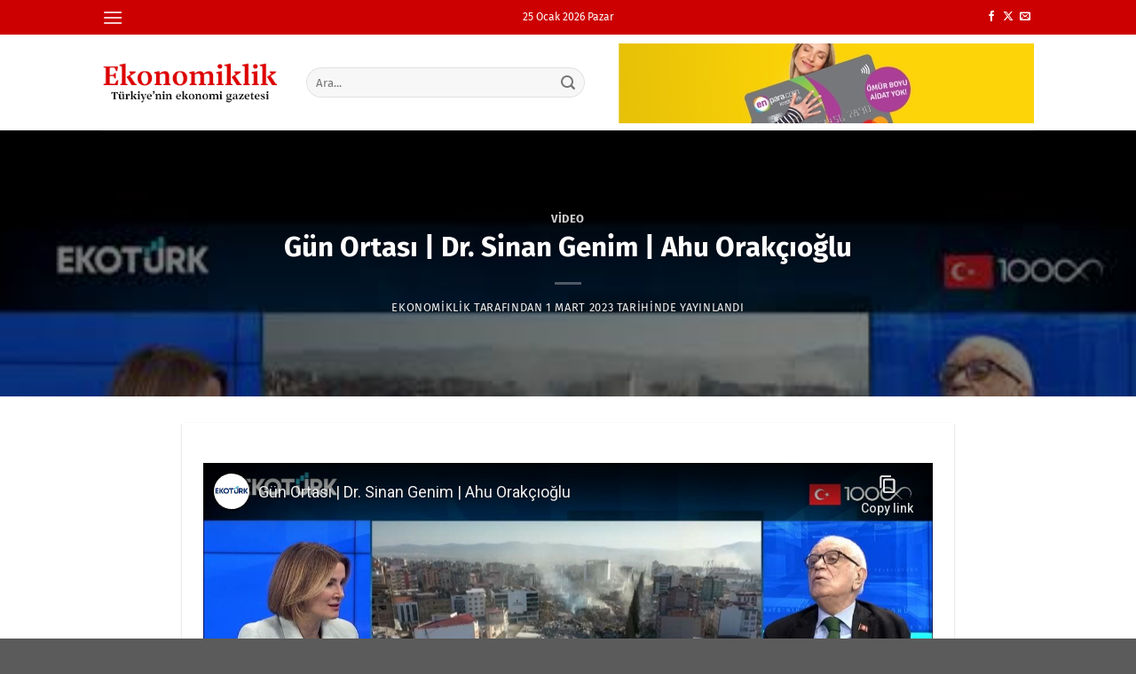

--- FILE ---
content_type: text/html; charset=UTF-8
request_url: https://ekonomiklik.com/gun-ortasi-dr-sinan-genim-ahu-orakcioglu/
body_size: 16114
content:
<!DOCTYPE html>
<html lang="tr" prefix="og: https://ogp.me/ns#" class="loading-site no-js">
<head>
	<meta charset="UTF-8" />
	<link rel="profile" href="http://gmpg.org/xfn/11" />
	<link rel="pingback" href="https://ekonomiklik.com/xmlrpc.php" />

	<script>(function(html){html.className = html.className.replace(/\bno-js\b/,'js')})(document.documentElement);</script>
<meta name="viewport" content="width=device-width, initial-scale=1" />
<!-- Rank Math PRO tarafından Arama Motoru Optimizasyonu - https://rankmath.com/ -->
<title>Gün Ortası | Dr. Sinan Genim | Ahu Orakçıoğlu &middot; Ekonomiklik</title>
<meta name="description" content="Gün Ortası&#039;nda Ahu Orakçıoğlu&#039;nun konuğu; Yüksek Mimar Dr. Sinan Genim oldu."/>
<meta name="robots" content="follow, index, max-snippet:-1, max-video-preview:-1, max-image-preview:large"/>
<link rel="canonical" href="https://ekonomiklik.com/gun-ortasi-dr-sinan-genim-ahu-orakcioglu/" />
<meta property="og:locale" content="tr_TR" />
<meta property="og:type" content="article" />
<meta property="og:title" content="Gün Ortası | Dr. Sinan Genim | Ahu Orakçıoğlu &middot; Ekonomiklik" />
<meta property="og:description" content="Gün Ortası&#039;nda Ahu Orakçıoğlu&#039;nun konuğu; Yüksek Mimar Dr. Sinan Genim oldu." />
<meta property="og:url" content="https://ekonomiklik.com/gun-ortasi-dr-sinan-genim-ahu-orakcioglu/" />
<meta property="og:site_name" content="Ekonomiklik" />
<meta property="article:publisher" content="https://www.facebook.com/ekonomiklik" />
<meta property="article:author" content="https://www.facebook.com/ekonomiklik" />
<meta property="article:section" content="Video" />
<meta property="og:image" content="https://ekonomiklik.com/i/2023/03/hqdefault-5.jpg" />
<meta property="og:image:secure_url" content="https://ekonomiklik.com/i/2023/03/hqdefault-5.jpg" />
<meta property="og:image:width" content="480" />
<meta property="og:image:height" content="360" />
<meta property="og:image:alt" content="Gün Ortası | Dr. Sinan Genim | Ahu Orakçıoğlu" />
<meta property="og:image:type" content="image/jpeg" />
<meta property="article:published_time" content="2023-03-01T14:35:04+03:00" />
<meta name="twitter:card" content="summary_large_image" />
<meta name="twitter:title" content="Gün Ortası | Dr. Sinan Genim | Ahu Orakçıoğlu &middot; Ekonomiklik" />
<meta name="twitter:description" content="Gün Ortası&#039;nda Ahu Orakçıoğlu&#039;nun konuğu; Yüksek Mimar Dr. Sinan Genim oldu." />
<meta name="twitter:site" content="@ekonomiklik" />
<meta name="twitter:creator" content="@ekonomiklik" />
<meta name="twitter:image" content="https://ekonomiklik.com/i/2023/03/hqdefault-5.jpg" />
<meta name="twitter:label1" content="Yazan" />
<meta name="twitter:data1" content="Ekonomiklik" />
<meta name="twitter:label2" content="Okuma süresi" />
<meta name="twitter:data2" content="Bir dakikadan az" />
<script type="application/ld+json" class="rank-math-schema-pro">{"@context":"https://schema.org","@graph":[{"@type":["Organization"],"@id":"https://ekonomiklik.com/#organization","name":"Ekonomiklik.com","url":"https://ekonomiklik.com","sameAs":["https://www.facebook.com/ekonomiklik","https://twitter.com/ekonomiklik"],"logo":{"@type":"ImageObject","@id":"https://ekonomiklik.com/#logo","url":"https://ekonomiklik.com/i/2020/01/favicon.png","contentUrl":"https://ekonomiklik.com/i/2020/01/favicon.png","caption":"Ekonomiklik.com","inLanguage":"tr","width":"512","height":"512"},"openingHours":["Monday,Tuesday,Wednesday,Thursday,Friday,Saturday,Sunday 09:00-17:00"]},{"@type":"WebSite","@id":"https://ekonomiklik.com/#website","url":"https://ekonomiklik.com","name":"Ekonomiklik.com","publisher":{"@id":"https://ekonomiklik.com/#organization"},"inLanguage":"tr"},{"@type":"ImageObject","@id":"https://ekonomiklik.com/i/2023/03/hqdefault-5.jpg","url":"https://ekonomiklik.com/i/2023/03/hqdefault-5.jpg","width":"480","height":"360","inLanguage":"tr"},{"@type":"BreadcrumbList","@id":"https://ekonomiklik.com/gun-ortasi-dr-sinan-genim-ahu-orakcioglu/#breadcrumb","itemListElement":[{"@type":"ListItem","position":"1","item":{"@id":"https://ekonomiklik.com","name":"Ana sayfa"}},{"@type":"ListItem","position":"2","item":{"@id":"https://ekonomiklik.com/haber/video/","name":"Video"}},{"@type":"ListItem","position":"3","item":{"@id":"https://ekonomiklik.com/gun-ortasi-dr-sinan-genim-ahu-orakcioglu/","name":"G\u00fcn Ortas\u0131 | Dr. Sinan Genim | Ahu Orak\u00e7\u0131o\u011flu"}}]},{"@type":"WebPage","@id":"https://ekonomiklik.com/gun-ortasi-dr-sinan-genim-ahu-orakcioglu/#webpage","url":"https://ekonomiklik.com/gun-ortasi-dr-sinan-genim-ahu-orakcioglu/","name":"G\u00fcn Ortas\u0131 | Dr. Sinan Genim | Ahu Orak\u00e7\u0131o\u011flu &middot; Ekonomiklik","datePublished":"2023-03-01T14:35:04+03:00","dateModified":"2023-03-01T14:35:04+03:00","isPartOf":{"@id":"https://ekonomiklik.com/#website"},"primaryImageOfPage":{"@id":"https://ekonomiklik.com/i/2023/03/hqdefault-5.jpg"},"inLanguage":"tr","breadcrumb":{"@id":"https://ekonomiklik.com/gun-ortasi-dr-sinan-genim-ahu-orakcioglu/#breadcrumb"}},{"@type":"Person","@id":"https://ekonomiklik.com/gun-ortasi-dr-sinan-genim-ahu-orakcioglu/#author","name":"Ekonomiklik","image":{"@type":"ImageObject","@id":"https://secure.gravatar.com/avatar/1610ae853ccef50c25ff02a7dd0b642942a607daa500342dda0b0cb699cbfe1a?s=96&amp;d=mm&amp;r=g","url":"https://secure.gravatar.com/avatar/1610ae853ccef50c25ff02a7dd0b642942a607daa500342dda0b0cb699cbfe1a?s=96&amp;d=mm&amp;r=g","caption":"Ekonomiklik","inLanguage":"tr"},"sameAs":["https://ekonomiklik.com","https://www.facebook.com/ekonomiklik","https://twitter.com/ekonomiklik"],"worksFor":{"@id":"https://ekonomiklik.com/#organization"}},{"@type":"NewsArticle","headline":"G\u00fcn Ortas\u0131 | Dr. Sinan Genim | Ahu Orak\u00e7\u0131o\u011flu &middot; Ekonomiklik","datePublished":"2023-03-01T14:35:04+03:00","dateModified":"2023-03-01T14:35:04+03:00","articleSection":"Video","author":{"@id":"https://ekonomiklik.com/gun-ortasi-dr-sinan-genim-ahu-orakcioglu/#author","name":"Ekonomiklik"},"publisher":{"@id":"https://ekonomiklik.com/#organization"},"description":"G\u00fcn Ortas\u0131&#039;nda Ahu Orak\u00e7\u0131o\u011flu&#039;nun konu\u011fu; Y\u00fcksek Mimar Dr. Sinan Genim oldu.","copyrightYear":"2023","copyrightHolder":{"@id":"https://ekonomiklik.com/#organization"},"name":"G\u00fcn Ortas\u0131 | Dr. Sinan Genim | Ahu Orak\u00e7\u0131o\u011flu &middot; Ekonomiklik","@id":"https://ekonomiklik.com/gun-ortasi-dr-sinan-genim-ahu-orakcioglu/#richSnippet","isPartOf":{"@id":"https://ekonomiklik.com/gun-ortasi-dr-sinan-genim-ahu-orakcioglu/#webpage"},"image":{"@id":"https://ekonomiklik.com/i/2023/03/hqdefault-5.jpg"},"inLanguage":"tr","mainEntityOfPage":{"@id":"https://ekonomiklik.com/gun-ortasi-dr-sinan-genim-ahu-orakcioglu/#webpage"}}]}</script>
<!-- /Rank Math WordPress SEO eklentisi -->

<link rel='dns-prefetch' href='//www.googletagmanager.com' />
<link rel='prefetch' href='https://ekonomiklik.com/themes/flatsome/assets/js/flatsome.js?ver=8e60d746741250b4dd4e' />
<link rel='prefetch' href='https://ekonomiklik.com/themes/flatsome/assets/js/chunk.slider.js?ver=3.19.6' />
<link rel='prefetch' href='https://ekonomiklik.com/themes/flatsome/assets/js/chunk.popups.js?ver=3.19.6' />
<link rel='prefetch' href='https://ekonomiklik.com/themes/flatsome/assets/js/chunk.tooltips.js?ver=3.19.6' />
<link rel="alternate" type="application/rss+xml" title="Ekonomiklik &raquo; akışı" href="https://ekonomiklik.com/feed/" />
<link rel="alternate" type="application/rss+xml" title="Ekonomiklik &raquo; yorum akışı" href="https://ekonomiklik.com/comments/feed/" />
<link rel="alternate" type="application/rss+xml" title="Ekonomiklik &raquo; Gün Ortası | Dr. Sinan Genim | Ahu Orakçıoğlu yorum akışı" href="https://ekonomiklik.com/gun-ortasi-dr-sinan-genim-ahu-orakcioglu/feed/" />
<link rel="alternate" title="oEmbed (JSON)" type="application/json+oembed" href="https://ekonomiklik.com/wp-json/oembed/1.0/embed?url=https%3A%2F%2Fekonomiklik.com%2Fgun-ortasi-dr-sinan-genim-ahu-orakcioglu%2F" />
<link rel="alternate" title="oEmbed (XML)" type="text/xml+oembed" href="https://ekonomiklik.com/wp-json/oembed/1.0/embed?url=https%3A%2F%2Fekonomiklik.com%2Fgun-ortasi-dr-sinan-genim-ahu-orakcioglu%2F&#038;format=xml" />
<style id='wp-img-auto-sizes-contain-inline-css' type='text/css'>
img:is([sizes=auto i],[sizes^="auto," i]){contain-intrinsic-size:3000px 1500px}
/*# sourceURL=wp-img-auto-sizes-contain-inline-css */
</style>
<link rel='stylesheet' id='flatsome-main-css' href='https://ekonomiklik.com/themes/flatsome/assets/css/flatsome.css?ver=3.19.6' type='text/css' media='all' />
<style id='flatsome-main-inline-css' type='text/css'>
@font-face {
				font-family: "fl-icons";
				font-display: block;
				src: url(https://ekonomiklik.com/themes/flatsome/assets/css/icons/fl-icons.eot?v=3.19.6);
				src:
					url(https://ekonomiklik.com/themes/flatsome/assets/css/icons/fl-icons.eot#iefix?v=3.19.6) format("embedded-opentype"),
					url(https://ekonomiklik.com/themes/flatsome/assets/css/icons/fl-icons.woff2?v=3.19.6) format("woff2"),
					url(https://ekonomiklik.com/themes/flatsome/assets/css/icons/fl-icons.ttf?v=3.19.6) format("truetype"),
					url(https://ekonomiklik.com/themes/flatsome/assets/css/icons/fl-icons.woff?v=3.19.6) format("woff"),
					url(https://ekonomiklik.com/themes/flatsome/assets/css/icons/fl-icons.svg?v=3.19.6#fl-icons) format("svg");
			}
/*# sourceURL=flatsome-main-inline-css */
</style>

<!-- Site Kit tarafından eklenen Google etiketi (gtag.js) snippet&#039;i -->
<!-- Google Analytics snippet added by Site Kit -->
<script type="text/javascript" src="https://www.googletagmanager.com/gtag/js?id=GT-NC8B88F" id="google_gtagjs-js" async></script>
<script type="text/javascript" id="google_gtagjs-js-after">
/* <![CDATA[ */
window.dataLayer = window.dataLayer || [];function gtag(){dataLayer.push(arguments);}
gtag("set","linker",{"domains":["ekonomiklik.com"]});
gtag("js", new Date());
gtag("set", "developer_id.dZTNiMT", true);
gtag("config", "GT-NC8B88F", {"googlesitekit_post_type":"post","googlesitekit_post_date":"20230301","googlesitekit_post_author":"Ekonomiklik"});
//# sourceURL=google_gtagjs-js-after
/* ]]> */
</script>
<script type="text/javascript" src="https://ekonomiklik.com/wp-includes/js/jquery/jquery.min.js?ver=3.7.1" id="jquery-core-js"></script>
<link rel="https://api.w.org/" href="https://ekonomiklik.com/wp-json/" /><link rel="alternate" title="JSON" type="application/json" href="https://ekonomiklik.com/wp-json/wp/v2/posts/41087" /><link rel="EditURI" type="application/rsd+xml" title="RSD" href="https://ekonomiklik.com/xmlrpc.php?rsd" />
<meta name="generator" content="WordPress 6.9" />
<link rel='shortlink' href='https://ekonomiklik.com/?p=41087' />
<meta name="generator" content="Site Kit by Google 1.170.0" /><!-- MagenetMonetization V: 1.0.29.3--><!-- MagenetMonetization 1 --><!-- MagenetMonetization 1.1 -->
<!-- Google Tag Manager snippet added by Site Kit -->
<script type="text/javascript">
/* <![CDATA[ */

			( function( w, d, s, l, i ) {
				w[l] = w[l] || [];
				w[l].push( {'gtm.start': new Date().getTime(), event: 'gtm.js'} );
				var f = d.getElementsByTagName( s )[0],
					j = d.createElement( s ), dl = l != 'dataLayer' ? '&l=' + l : '';
				j.async = true;
				j.src = 'https://www.googletagmanager.com/gtm.js?id=' + i + dl;
				f.parentNode.insertBefore( j, f );
			} )( window, document, 'script', 'dataLayer', 'GTM-K48TSJM' );
			
/* ]]> */
</script>

<!-- End Google Tag Manager snippet added by Site Kit -->
<link rel="icon" href="https://ekonomiklik.com/i/2020/01/cropped-favicon-32x32.png" sizes="32x32" />
<link rel="icon" href="https://ekonomiklik.com/i/2020/01/cropped-favicon-192x192.png" sizes="192x192" />
<link rel="apple-touch-icon" href="https://ekonomiklik.com/i/2020/01/cropped-favicon-180x180.png" />
<meta name="msapplication-TileImage" content="https://ekonomiklik.com/i/2020/01/cropped-favicon-270x270.png" />
<style id="custom-css" type="text/css">:root {--primary-color: #cc0000;--fs-color-primary: #cc0000;--fs-color-secondary: #ff0000;--fs-color-success: #7a9c59;--fs-color-alert: #b20000;--fs-experimental-link-color: #334862;--fs-experimental-link-color-hover: #111;}.tooltipster-base {--tooltip-color: #fff;--tooltip-bg-color: #000;}.off-canvas-right .mfp-content, .off-canvas-left .mfp-content {--drawer-width: 300px;}.header-main{height: 108px}#logo img{max-height: 108px}#logo{width:200px;}.header-bottom{min-height: 55px}.header-top{min-height: 20px}.transparent .header-main{height: 90px}.transparent #logo img{max-height: 90px}.has-transparent + .page-title:first-of-type,.has-transparent + #main > .page-title,.has-transparent + #main > div > .page-title,.has-transparent + #main .page-header-wrapper:first-of-type .page-title{padding-top: 120px;}.header.show-on-scroll,.stuck .header-main{height:70px!important}.stuck #logo img{max-height: 70px!important}.search-form{ width: 90%;}.header-bottom {background-color: #f1f1f1}.top-bar-nav > li > a{line-height: 16px }.stuck .header-main .nav > li > a{line-height: 50px }@media (max-width: 549px) {.header-main{height: 70px}#logo img{max-height: 70px}}.nav-dropdown{font-size:100%}body{font-size: 100%;}body{font-family: "Fira Sans", sans-serif;}body {font-weight: 400;font-style: normal;}.nav > li > a {font-family: "Fira Sans", sans-serif;}.mobile-sidebar-levels-2 .nav > li > ul > li > a {font-family: "Fira Sans", sans-serif;}.nav > li > a,.mobile-sidebar-levels-2 .nav > li > ul > li > a {font-weight: 700;font-style: normal;}h1,h2,h3,h4,h5,h6,.heading-font, .off-canvas-center .nav-sidebar.nav-vertical > li > a{font-family: "Fira Sans", sans-serif;}h1,h2,h3,h4,h5,h6,.heading-font,.banner h1,.banner h2 {font-weight: 700;font-style: normal;}.alt-font{font-family: "Fira Sans", sans-serif;}.alt-font {font-weight: 400!important;font-style: normal!important;}.nav-vertical-fly-out > li + li {border-top-width: 1px; border-top-style: solid;}/* Custom CSS */.from_the_blog_excerpt{overflow:hidden}.label-new.menu-item > a:after{content:"Yeni";}.label-hot.menu-item > a:after{content:"Popüler";}.label-sale.menu-item > a:after{content:"İndirim";}.label-popular.menu-item > a:after{content:"Popüler";}</style><style id="kirki-inline-styles">/* cyrillic-ext */
@font-face {
  font-family: 'Fira Sans';
  font-style: normal;
  font-weight: 400;
  font-display: swap;
  src: url(https://ekonomiklik.com/fonts/fira-sans/va9E4kDNxMZdWfMOD5VvmojLeTY.woff2) format('woff2');
  unicode-range: U+0460-052F, U+1C80-1C8A, U+20B4, U+2DE0-2DFF, U+A640-A69F, U+FE2E-FE2F;
}
/* cyrillic */
@font-face {
  font-family: 'Fira Sans';
  font-style: normal;
  font-weight: 400;
  font-display: swap;
  src: url(https://ekonomiklik.com/fonts/fira-sans/va9E4kDNxMZdWfMOD5Vvk4jLeTY.woff2) format('woff2');
  unicode-range: U+0301, U+0400-045F, U+0490-0491, U+04B0-04B1, U+2116;
}
/* greek-ext */
@font-face {
  font-family: 'Fira Sans';
  font-style: normal;
  font-weight: 400;
  font-display: swap;
  src: url(https://ekonomiklik.com/fonts/fira-sans/va9E4kDNxMZdWfMOD5Vvm4jLeTY.woff2) format('woff2');
  unicode-range: U+1F00-1FFF;
}
/* greek */
@font-face {
  font-family: 'Fira Sans';
  font-style: normal;
  font-weight: 400;
  font-display: swap;
  src: url(https://ekonomiklik.com/fonts/fira-sans/va9E4kDNxMZdWfMOD5VvlIjLeTY.woff2) format('woff2');
  unicode-range: U+0370-0377, U+037A-037F, U+0384-038A, U+038C, U+038E-03A1, U+03A3-03FF;
}
/* vietnamese */
@font-face {
  font-family: 'Fira Sans';
  font-style: normal;
  font-weight: 400;
  font-display: swap;
  src: url(https://ekonomiklik.com/fonts/fira-sans/va9E4kDNxMZdWfMOD5VvmIjLeTY.woff2) format('woff2');
  unicode-range: U+0102-0103, U+0110-0111, U+0128-0129, U+0168-0169, U+01A0-01A1, U+01AF-01B0, U+0300-0301, U+0303-0304, U+0308-0309, U+0323, U+0329, U+1EA0-1EF9, U+20AB;
}
/* latin-ext */
@font-face {
  font-family: 'Fira Sans';
  font-style: normal;
  font-weight: 400;
  font-display: swap;
  src: url(https://ekonomiklik.com/fonts/fira-sans/va9E4kDNxMZdWfMOD5VvmYjLeTY.woff2) format('woff2');
  unicode-range: U+0100-02BA, U+02BD-02C5, U+02C7-02CC, U+02CE-02D7, U+02DD-02FF, U+0304, U+0308, U+0329, U+1D00-1DBF, U+1E00-1E9F, U+1EF2-1EFF, U+2020, U+20A0-20AB, U+20AD-20C0, U+2113, U+2C60-2C7F, U+A720-A7FF;
}
/* latin */
@font-face {
  font-family: 'Fira Sans';
  font-style: normal;
  font-weight: 400;
  font-display: swap;
  src: url(https://ekonomiklik.com/fonts/fira-sans/va9E4kDNxMZdWfMOD5Vvl4jL.woff2) format('woff2');
  unicode-range: U+0000-00FF, U+0131, U+0152-0153, U+02BB-02BC, U+02C6, U+02DA, U+02DC, U+0304, U+0308, U+0329, U+2000-206F, U+20AC, U+2122, U+2191, U+2193, U+2212, U+2215, U+FEFF, U+FFFD;
}
/* cyrillic-ext */
@font-face {
  font-family: 'Fira Sans';
  font-style: normal;
  font-weight: 700;
  font-display: swap;
  src: url(https://ekonomiklik.com/fonts/fira-sans/va9B4kDNxMZdWfMOD5VnLK3eSxf6TF0.woff2) format('woff2');
  unicode-range: U+0460-052F, U+1C80-1C8A, U+20B4, U+2DE0-2DFF, U+A640-A69F, U+FE2E-FE2F;
}
/* cyrillic */
@font-face {
  font-family: 'Fira Sans';
  font-style: normal;
  font-weight: 700;
  font-display: swap;
  src: url(https://ekonomiklik.com/fonts/fira-sans/va9B4kDNxMZdWfMOD5VnLK3eQhf6TF0.woff2) format('woff2');
  unicode-range: U+0301, U+0400-045F, U+0490-0491, U+04B0-04B1, U+2116;
}
/* greek-ext */
@font-face {
  font-family: 'Fira Sans';
  font-style: normal;
  font-weight: 700;
  font-display: swap;
  src: url(https://ekonomiklik.com/fonts/fira-sans/va9B4kDNxMZdWfMOD5VnLK3eShf6TF0.woff2) format('woff2');
  unicode-range: U+1F00-1FFF;
}
/* greek */
@font-face {
  font-family: 'Fira Sans';
  font-style: normal;
  font-weight: 700;
  font-display: swap;
  src: url(https://ekonomiklik.com/fonts/fira-sans/va9B4kDNxMZdWfMOD5VnLK3eRRf6TF0.woff2) format('woff2');
  unicode-range: U+0370-0377, U+037A-037F, U+0384-038A, U+038C, U+038E-03A1, U+03A3-03FF;
}
/* vietnamese */
@font-face {
  font-family: 'Fira Sans';
  font-style: normal;
  font-weight: 700;
  font-display: swap;
  src: url(https://ekonomiklik.com/fonts/fira-sans/va9B4kDNxMZdWfMOD5VnLK3eSRf6TF0.woff2) format('woff2');
  unicode-range: U+0102-0103, U+0110-0111, U+0128-0129, U+0168-0169, U+01A0-01A1, U+01AF-01B0, U+0300-0301, U+0303-0304, U+0308-0309, U+0323, U+0329, U+1EA0-1EF9, U+20AB;
}
/* latin-ext */
@font-face {
  font-family: 'Fira Sans';
  font-style: normal;
  font-weight: 700;
  font-display: swap;
  src: url(https://ekonomiklik.com/fonts/fira-sans/va9B4kDNxMZdWfMOD5VnLK3eSBf6TF0.woff2) format('woff2');
  unicode-range: U+0100-02BA, U+02BD-02C5, U+02C7-02CC, U+02CE-02D7, U+02DD-02FF, U+0304, U+0308, U+0329, U+1D00-1DBF, U+1E00-1E9F, U+1EF2-1EFF, U+2020, U+20A0-20AB, U+20AD-20C0, U+2113, U+2C60-2C7F, U+A720-A7FF;
}
/* latin */
@font-face {
  font-family: 'Fira Sans';
  font-style: normal;
  font-weight: 700;
  font-display: swap;
  src: url(https://ekonomiklik.com/fonts/fira-sans/va9B4kDNxMZdWfMOD5VnLK3eRhf6.woff2) format('woff2');
  unicode-range: U+0000-00FF, U+0131, U+0152-0153, U+02BB-02BC, U+02C6, U+02DA, U+02DC, U+0304, U+0308, U+0329, U+2000-206F, U+20AC, U+2122, U+2191, U+2193, U+2212, U+2215, U+FEFF, U+FFFD;
}</style>				<style type="text/css" id="c4wp-checkout-css">
					.woocommerce-checkout .c4wp_captcha_field {
						margin-bottom: 10px;
						margin-top: 15px;
						position: relative;
						display: inline-block;
					}
				</style>
								<style type="text/css" id="c4wp-v3-lp-form-css">
					.login #login, .login #lostpasswordform {
						min-width: 350px !important;
					}
					.wpforms-field-c4wp iframe {
						width: 100% !important;
					}
				</style>
							<style type="text/css" id="c4wp-v3-lp-form-css">
				.login #login, .login #lostpasswordform {
					min-width: 350px !important;
				}
				.wpforms-field-c4wp iframe {
					width: 100% !important;
				}
			</style>
			<style id='global-styles-inline-css' type='text/css'>
:root{--wp--preset--aspect-ratio--square: 1;--wp--preset--aspect-ratio--4-3: 4/3;--wp--preset--aspect-ratio--3-4: 3/4;--wp--preset--aspect-ratio--3-2: 3/2;--wp--preset--aspect-ratio--2-3: 2/3;--wp--preset--aspect-ratio--16-9: 16/9;--wp--preset--aspect-ratio--9-16: 9/16;--wp--preset--color--black: #000000;--wp--preset--color--cyan-bluish-gray: #abb8c3;--wp--preset--color--white: #ffffff;--wp--preset--color--pale-pink: #f78da7;--wp--preset--color--vivid-red: #cf2e2e;--wp--preset--color--luminous-vivid-orange: #ff6900;--wp--preset--color--luminous-vivid-amber: #fcb900;--wp--preset--color--light-green-cyan: #7bdcb5;--wp--preset--color--vivid-green-cyan: #00d084;--wp--preset--color--pale-cyan-blue: #8ed1fc;--wp--preset--color--vivid-cyan-blue: #0693e3;--wp--preset--color--vivid-purple: #9b51e0;--wp--preset--color--primary: #cc0000;--wp--preset--color--secondary: #ff0000;--wp--preset--color--success: #7a9c59;--wp--preset--color--alert: #b20000;--wp--preset--gradient--vivid-cyan-blue-to-vivid-purple: linear-gradient(135deg,rgb(6,147,227) 0%,rgb(155,81,224) 100%);--wp--preset--gradient--light-green-cyan-to-vivid-green-cyan: linear-gradient(135deg,rgb(122,220,180) 0%,rgb(0,208,130) 100%);--wp--preset--gradient--luminous-vivid-amber-to-luminous-vivid-orange: linear-gradient(135deg,rgb(252,185,0) 0%,rgb(255,105,0) 100%);--wp--preset--gradient--luminous-vivid-orange-to-vivid-red: linear-gradient(135deg,rgb(255,105,0) 0%,rgb(207,46,46) 100%);--wp--preset--gradient--very-light-gray-to-cyan-bluish-gray: linear-gradient(135deg,rgb(238,238,238) 0%,rgb(169,184,195) 100%);--wp--preset--gradient--cool-to-warm-spectrum: linear-gradient(135deg,rgb(74,234,220) 0%,rgb(151,120,209) 20%,rgb(207,42,186) 40%,rgb(238,44,130) 60%,rgb(251,105,98) 80%,rgb(254,248,76) 100%);--wp--preset--gradient--blush-light-purple: linear-gradient(135deg,rgb(255,206,236) 0%,rgb(152,150,240) 100%);--wp--preset--gradient--blush-bordeaux: linear-gradient(135deg,rgb(254,205,165) 0%,rgb(254,45,45) 50%,rgb(107,0,62) 100%);--wp--preset--gradient--luminous-dusk: linear-gradient(135deg,rgb(255,203,112) 0%,rgb(199,81,192) 50%,rgb(65,88,208) 100%);--wp--preset--gradient--pale-ocean: linear-gradient(135deg,rgb(255,245,203) 0%,rgb(182,227,212) 50%,rgb(51,167,181) 100%);--wp--preset--gradient--electric-grass: linear-gradient(135deg,rgb(202,248,128) 0%,rgb(113,206,126) 100%);--wp--preset--gradient--midnight: linear-gradient(135deg,rgb(2,3,129) 0%,rgb(40,116,252) 100%);--wp--preset--font-size--small: 13px;--wp--preset--font-size--medium: 20px;--wp--preset--font-size--large: 36px;--wp--preset--font-size--x-large: 42px;--wp--preset--spacing--20: 0.44rem;--wp--preset--spacing--30: 0.67rem;--wp--preset--spacing--40: 1rem;--wp--preset--spacing--50: 1.5rem;--wp--preset--spacing--60: 2.25rem;--wp--preset--spacing--70: 3.38rem;--wp--preset--spacing--80: 5.06rem;--wp--preset--shadow--natural: 6px 6px 9px rgba(0, 0, 0, 0.2);--wp--preset--shadow--deep: 12px 12px 50px rgba(0, 0, 0, 0.4);--wp--preset--shadow--sharp: 6px 6px 0px rgba(0, 0, 0, 0.2);--wp--preset--shadow--outlined: 6px 6px 0px -3px rgb(255, 255, 255), 6px 6px rgb(0, 0, 0);--wp--preset--shadow--crisp: 6px 6px 0px rgb(0, 0, 0);}:where(body) { margin: 0; }.wp-site-blocks > .alignleft { float: left; margin-right: 2em; }.wp-site-blocks > .alignright { float: right; margin-left: 2em; }.wp-site-blocks > .aligncenter { justify-content: center; margin-left: auto; margin-right: auto; }:where(.is-layout-flex){gap: 0.5em;}:where(.is-layout-grid){gap: 0.5em;}.is-layout-flow > .alignleft{float: left;margin-inline-start: 0;margin-inline-end: 2em;}.is-layout-flow > .alignright{float: right;margin-inline-start: 2em;margin-inline-end: 0;}.is-layout-flow > .aligncenter{margin-left: auto !important;margin-right: auto !important;}.is-layout-constrained > .alignleft{float: left;margin-inline-start: 0;margin-inline-end: 2em;}.is-layout-constrained > .alignright{float: right;margin-inline-start: 2em;margin-inline-end: 0;}.is-layout-constrained > .aligncenter{margin-left: auto !important;margin-right: auto !important;}.is-layout-constrained > :where(:not(.alignleft):not(.alignright):not(.alignfull)){margin-left: auto !important;margin-right: auto !important;}body .is-layout-flex{display: flex;}.is-layout-flex{flex-wrap: wrap;align-items: center;}.is-layout-flex > :is(*, div){margin: 0;}body .is-layout-grid{display: grid;}.is-layout-grid > :is(*, div){margin: 0;}body{padding-top: 0px;padding-right: 0px;padding-bottom: 0px;padding-left: 0px;}a:where(:not(.wp-element-button)){text-decoration: none;}:root :where(.wp-element-button, .wp-block-button__link){background-color: #32373c;border-width: 0;color: #fff;font-family: inherit;font-size: inherit;font-style: inherit;font-weight: inherit;letter-spacing: inherit;line-height: inherit;padding-top: calc(0.667em + 2px);padding-right: calc(1.333em + 2px);padding-bottom: calc(0.667em + 2px);padding-left: calc(1.333em + 2px);text-decoration: none;text-transform: inherit;}.has-black-color{color: var(--wp--preset--color--black) !important;}.has-cyan-bluish-gray-color{color: var(--wp--preset--color--cyan-bluish-gray) !important;}.has-white-color{color: var(--wp--preset--color--white) !important;}.has-pale-pink-color{color: var(--wp--preset--color--pale-pink) !important;}.has-vivid-red-color{color: var(--wp--preset--color--vivid-red) !important;}.has-luminous-vivid-orange-color{color: var(--wp--preset--color--luminous-vivid-orange) !important;}.has-luminous-vivid-amber-color{color: var(--wp--preset--color--luminous-vivid-amber) !important;}.has-light-green-cyan-color{color: var(--wp--preset--color--light-green-cyan) !important;}.has-vivid-green-cyan-color{color: var(--wp--preset--color--vivid-green-cyan) !important;}.has-pale-cyan-blue-color{color: var(--wp--preset--color--pale-cyan-blue) !important;}.has-vivid-cyan-blue-color{color: var(--wp--preset--color--vivid-cyan-blue) !important;}.has-vivid-purple-color{color: var(--wp--preset--color--vivid-purple) !important;}.has-primary-color{color: var(--wp--preset--color--primary) !important;}.has-secondary-color{color: var(--wp--preset--color--secondary) !important;}.has-success-color{color: var(--wp--preset--color--success) !important;}.has-alert-color{color: var(--wp--preset--color--alert) !important;}.has-black-background-color{background-color: var(--wp--preset--color--black) !important;}.has-cyan-bluish-gray-background-color{background-color: var(--wp--preset--color--cyan-bluish-gray) !important;}.has-white-background-color{background-color: var(--wp--preset--color--white) !important;}.has-pale-pink-background-color{background-color: var(--wp--preset--color--pale-pink) !important;}.has-vivid-red-background-color{background-color: var(--wp--preset--color--vivid-red) !important;}.has-luminous-vivid-orange-background-color{background-color: var(--wp--preset--color--luminous-vivid-orange) !important;}.has-luminous-vivid-amber-background-color{background-color: var(--wp--preset--color--luminous-vivid-amber) !important;}.has-light-green-cyan-background-color{background-color: var(--wp--preset--color--light-green-cyan) !important;}.has-vivid-green-cyan-background-color{background-color: var(--wp--preset--color--vivid-green-cyan) !important;}.has-pale-cyan-blue-background-color{background-color: var(--wp--preset--color--pale-cyan-blue) !important;}.has-vivid-cyan-blue-background-color{background-color: var(--wp--preset--color--vivid-cyan-blue) !important;}.has-vivid-purple-background-color{background-color: var(--wp--preset--color--vivid-purple) !important;}.has-primary-background-color{background-color: var(--wp--preset--color--primary) !important;}.has-secondary-background-color{background-color: var(--wp--preset--color--secondary) !important;}.has-success-background-color{background-color: var(--wp--preset--color--success) !important;}.has-alert-background-color{background-color: var(--wp--preset--color--alert) !important;}.has-black-border-color{border-color: var(--wp--preset--color--black) !important;}.has-cyan-bluish-gray-border-color{border-color: var(--wp--preset--color--cyan-bluish-gray) !important;}.has-white-border-color{border-color: var(--wp--preset--color--white) !important;}.has-pale-pink-border-color{border-color: var(--wp--preset--color--pale-pink) !important;}.has-vivid-red-border-color{border-color: var(--wp--preset--color--vivid-red) !important;}.has-luminous-vivid-orange-border-color{border-color: var(--wp--preset--color--luminous-vivid-orange) !important;}.has-luminous-vivid-amber-border-color{border-color: var(--wp--preset--color--luminous-vivid-amber) !important;}.has-light-green-cyan-border-color{border-color: var(--wp--preset--color--light-green-cyan) !important;}.has-vivid-green-cyan-border-color{border-color: var(--wp--preset--color--vivid-green-cyan) !important;}.has-pale-cyan-blue-border-color{border-color: var(--wp--preset--color--pale-cyan-blue) !important;}.has-vivid-cyan-blue-border-color{border-color: var(--wp--preset--color--vivid-cyan-blue) !important;}.has-vivid-purple-border-color{border-color: var(--wp--preset--color--vivid-purple) !important;}.has-primary-border-color{border-color: var(--wp--preset--color--primary) !important;}.has-secondary-border-color{border-color: var(--wp--preset--color--secondary) !important;}.has-success-border-color{border-color: var(--wp--preset--color--success) !important;}.has-alert-border-color{border-color: var(--wp--preset--color--alert) !important;}.has-vivid-cyan-blue-to-vivid-purple-gradient-background{background: var(--wp--preset--gradient--vivid-cyan-blue-to-vivid-purple) !important;}.has-light-green-cyan-to-vivid-green-cyan-gradient-background{background: var(--wp--preset--gradient--light-green-cyan-to-vivid-green-cyan) !important;}.has-luminous-vivid-amber-to-luminous-vivid-orange-gradient-background{background: var(--wp--preset--gradient--luminous-vivid-amber-to-luminous-vivid-orange) !important;}.has-luminous-vivid-orange-to-vivid-red-gradient-background{background: var(--wp--preset--gradient--luminous-vivid-orange-to-vivid-red) !important;}.has-very-light-gray-to-cyan-bluish-gray-gradient-background{background: var(--wp--preset--gradient--very-light-gray-to-cyan-bluish-gray) !important;}.has-cool-to-warm-spectrum-gradient-background{background: var(--wp--preset--gradient--cool-to-warm-spectrum) !important;}.has-blush-light-purple-gradient-background{background: var(--wp--preset--gradient--blush-light-purple) !important;}.has-blush-bordeaux-gradient-background{background: var(--wp--preset--gradient--blush-bordeaux) !important;}.has-luminous-dusk-gradient-background{background: var(--wp--preset--gradient--luminous-dusk) !important;}.has-pale-ocean-gradient-background{background: var(--wp--preset--gradient--pale-ocean) !important;}.has-electric-grass-gradient-background{background: var(--wp--preset--gradient--electric-grass) !important;}.has-midnight-gradient-background{background: var(--wp--preset--gradient--midnight) !important;}.has-small-font-size{font-size: var(--wp--preset--font-size--small) !important;}.has-medium-font-size{font-size: var(--wp--preset--font-size--medium) !important;}.has-large-font-size{font-size: var(--wp--preset--font-size--large) !important;}.has-x-large-font-size{font-size: var(--wp--preset--font-size--x-large) !important;}
/*# sourceURL=global-styles-inline-css */
</style>
</head>

<body class="wp-singular post-template-default single single-post postid-41087 single-format-standard wp-custom-logo wp-theme-flatsome wp-child-theme-fsc full-width header-shadow lightbox nav-dropdown-has-arrow nav-dropdown-has-shadow nav-dropdown-has-border">

		<!-- Google Tag Manager (noscript) snippet added by Site Kit -->
		<noscript>
			<iframe src="https://www.googletagmanager.com/ns.html?id=GTM-K48TSJM" height="0" width="0" style="display:none;visibility:hidden"></iframe>
		</noscript>
		<!-- End Google Tag Manager (noscript) snippet added by Site Kit -->
		
<a class="skip-link screen-reader-text" href="#main">İçeriğe atla</a>

<div id="wrapper">

	
	<header id="header" class="header has-sticky sticky-shrink">
		<div class="header-wrapper">
			<div id="top-bar" class="header-top hide-for-sticky nav-dark flex-has-center">
    <div class="flex-row container">
      <div class="flex-col hide-for-medium flex-left">
          <ul class="nav nav-left medium-nav-center nav-small  nav-">
              <li class="nav-icon has-icon">
  		<a href="#" data-open="#main-menu" data-pos="left" data-bg="main-menu-overlay" data-color="" class="is-small" aria-label="Menü" aria-controls="main-menu" aria-expanded="false">

		  <i class="icon-menu" ></i>
		  		</a>
	</li>
          </ul>
      </div>

      <div class="flex-col hide-for-medium flex-center">
          <ul class="nav nav-center nav-small  nav-">
              <li class="html custom html_topbar_right">25 Ocak 2026 Pazar</li>          </ul>
      </div>

      <div class="flex-col hide-for-medium flex-right">
         <ul class="nav top-bar-nav nav-right nav-small  nav-">
              <li class="html header-social-icons ml-0">
	<div class="social-icons follow-icons" ><a href="https://www.facebook.com/ekonomiklik" target="_blank" data-label="Facebook" class="icon plain facebook tooltip" title="Facebook&amp;apos; ta takip et" aria-label="Facebook&amp;apos; ta takip et" rel="noopener nofollow" ><i class="icon-facebook" ></i></a><a href="https://x.com/ekonomiklik" data-label="X" target="_blank" class="icon plain x tooltip" title="X&#039; te takip et" aria-label="X&#039; te takip et" rel="noopener nofollow" ><i class="icon-x" ></i></a><a href="mailto:info@ekonomiklik.com" data-label="E-mail" target="_blank" class="icon plain email tooltip" title="Bize e-posta gönderin" aria-label="Bize e-posta gönderin" rel="nofollow noopener" ><i class="icon-envelop" ></i></a></div></li>
          </ul>
      </div>

            <div class="flex-col show-for-medium flex-grow">
          <ul class="nav nav-center nav-small mobile-nav  nav-">
              <li class="html custom html_topbar_left"><a href="https://www.enpara.com/kredi-karti-basvurusu/kisisel-bilgiler?ref=KK_TVS_POS_218984329&utm_source=tvs&utm_medium=kk" target="_blank"><img src="https://ekonomiklik.com/i/2024/11/enpara.jpg" alt="Enpara Kredi Kartı" width="468" height="60"></a></li>          </ul>
      </div>
      
    </div>
</div>
<div id="masthead" class="header-main ">
      <div class="header-inner flex-row container logo-left medium-logo-center" role="navigation">

          <!-- Logo -->
          <div id="logo" class="flex-col logo">
            
<!-- Header logo -->
<a href="https://ekonomiklik.com/" title="Ekonomiklik - Türkiye&#039;nin ekonomi gazetesi, finans dünyasından haberler" rel="home">
		<img width="272" height="90" src="https://ekonomiklik.com/i/2021/07/logo.png" class="header_logo header-logo" alt="Ekonomiklik"/><img  width="272" height="90" src="https://ekonomiklik.com/i/2021/07/logo.png" class="header-logo-dark" alt="Ekonomiklik"/></a>
          </div>

          <!-- Mobile Left Elements -->
          <div class="flex-col show-for-medium flex-left">
            <ul class="mobile-nav nav nav-left ">
              <li class="nav-icon has-icon">
  		<a href="#" data-open="#main-menu" data-pos="left" data-bg="main-menu-overlay" data-color="" class="is-small" aria-label="Menü" aria-controls="main-menu" aria-expanded="false">

		  <i class="icon-menu" ></i>
		  		</a>
	</li>
            </ul>
          </div>

          <!-- Left Elements -->
          <div class="flex-col hide-for-medium flex-left
            flex-grow">
            <ul class="header-nav header-nav-main nav nav-left  nav-uppercase" >
              <li class="header-search-form search-form html relative has-icon">
	<div class="header-search-form-wrapper">
		<div class="searchform-wrapper ux-search-box relative form-flat is-normal"><form method="get" class="searchform" action="https://ekonomiklik.com/" role="search">
		<div class="flex-row relative">
			<div class="flex-col flex-grow">
	   	   <input type="search" class="search-field mb-0" name="s" value="" id="s" placeholder="Ara..." />
			</div>
			<div class="flex-col">
				<button type="submit" class="ux-search-submit submit-button secondary button icon mb-0" aria-label="Gönder">
					<i class="icon-search" ></i>				</button>
			</div>
		</div>
    <div class="live-search-results text-left z-top"></div>
</form>
</div>	</div>
</li>
            </ul>
          </div>

          <!-- Right Elements -->
          <div class="flex-col hide-for-medium flex-right">
            <ul class="header-nav header-nav-main nav nav-right  nav-uppercase">
              <li class="html custom html_topbar_left"><a href="https://www.enpara.com/kredi-karti-basvurusu/kisisel-bilgiler?ref=KK_TVS_POS_218984329&utm_source=tvs&utm_medium=kk" target="_blank"><img src="https://ekonomiklik.com/i/2024/11/enpara.jpg" alt="Enpara Kredi Kartı" width="468" height="60"></a></li>            </ul>
          </div>

          <!-- Mobile Right Elements -->
          <div class="flex-col show-for-medium flex-right">
            <ul class="mobile-nav nav nav-right ">
              <li class="header-search header-search-dropdown has-icon has-dropdown menu-item-has-children">
		<a href="#" aria-label="Search" class="is-small"><i class="icon-search" ></i></a>
		<ul class="nav-dropdown nav-dropdown-default">
	 	<li class="header-search-form search-form html relative has-icon">
	<div class="header-search-form-wrapper">
		<div class="searchform-wrapper ux-search-box relative form-flat is-normal"><form method="get" class="searchform" action="https://ekonomiklik.com/" role="search">
		<div class="flex-row relative">
			<div class="flex-col flex-grow">
	   	   <input type="search" class="search-field mb-0" name="s" value="" id="s" placeholder="Ara..." />
			</div>
			<div class="flex-col">
				<button type="submit" class="ux-search-submit submit-button secondary button icon mb-0" aria-label="Gönder">
					<i class="icon-search" ></i>				</button>
			</div>
		</div>
    <div class="live-search-results text-left z-top"></div>
</form>
</div>	</div>
</li>
	</ul>
</li>
            </ul>
          </div>

      </div>

            <div class="container"><div class="top-divider full-width"></div></div>
      </div>

<div class="header-bg-container fill"><div class="header-bg-image fill"></div><div class="header-bg-color fill"></div></div>		</div>
	</header>

	  <div class="page-title blog-featured-title featured-title no-overflow">

  	<div class="page-title-bg fill">
  		  		<div class="title-bg fill bg-fill bg-top" style="background-image: url('https://ekonomiklik.com/i/2023/03/hqdefault-5.jpg');" data-parallax-fade="true" data-parallax="-2" data-parallax-background data-parallax-container=".page-title"></div>
  		  		<div class="title-overlay fill" style="background-color: rgba(0,0,0,.5)"></div>
  	</div>

  	<div class="page-title-inner container  flex-row  dark is-large" style="min-height: 300px">
  	 	<div class="flex-col flex-center text-center">
  			<h6 class="entry-category is-xsmall"><a href="https://ekonomiklik.com/haber/video/" rel="category tag">Video</a></h6><h1 class="entry-title">Gün Ortası | Dr. Sinan Genim | Ahu Orakçıoğlu</h1><div class="entry-divider is-divider small"></div>
	<div class="entry-meta uppercase is-xsmall">
		<span class="byline"><span class="meta-author vcard"><a class="url fn n" href="https://ekonomiklik.com/author/ekoklik/">Ekonomiklik</a></span> tarafından</span> <span class="posted-on"><a href="https://ekonomiklik.com/gun-ortasi-dr-sinan-genim-ahu-orakcioglu/" rel="bookmark"><time class="entry-date published updated" datetime="2023-03-01T14:35:04+03:00">1 Mart 2023</time></a> tarihinde yayınlandı</span>	</div>
  	 	</div>
  	</div>
  </div>

	<main id="main" class="">

<div id="content" class="blog-wrapper blog-single page-wrapper">
	
<div class="row align-center">
	<div class="large-10 col">
	
	


<article id="post-41087" class="post-41087 post type-post status-publish format-standard has-post-thumbnail hentry category-video">
	<div class="article-inner has-shadow box-shadow-1 box-shadow-2-hover">
				<div class="entry-content single-page">

	<p> <style>.v{position:relative;padding-bottom:56.25%;height:0}.v iframe{position:absolute;top:0;left:0;width:100%;height:100%}</style></p><p class="v"><iframe loading="lazy" defer width="560" height="315" src="https://www.youtube-nocookie.com/embed/xVEW7p05ZhY" frameborder="0" allowfullscreen></iframe></p> 
<p>Gün Ortası’nda Ahu Orakçıoğlu’nun konuğu; Yüksek Mimar Dr. Sinan Genim oldu. </p>
<p>========================================================</p>
<p>Ekotürk YouTube Kanalına Abone Ol<br>
➤https://www.youtube.com/ekoturktv/?sub_confirmation=1</p>
<p>Ekotürk Resmi Web Sitesi<br>
►http://www.ekoturk.com/</p>
<p>Ekotürk Sosyal Medya Adresleri<br>
►Instagram: https://www.instagram.com/ekoturktv<br>
►Twitter: https://twitter.com/Ekoturktv</p>

	
	<div class="blog-share text-center"><div class="is-divider medium"></div><div class="social-icons share-icons share-row relative" ><a href="whatsapp://send?text=G%C3%BCn%20Ortas%C4%B1%20%7C%20Dr.%20Sinan%20Genim%20%7C%20Ahu%20Orak%C3%A7%C4%B1o%C4%9Flu - https://ekonomiklik.com/gun-ortasi-dr-sinan-genim-ahu-orakcioglu/" data-action="share/whatsapp/share" class="icon primary button circle tooltip whatsapp show-for-medium" title="WhatsApp&amp;apos; ta paylaş" aria-label="WhatsApp&amp;apos; ta paylaş" ><i class="icon-whatsapp" ></i></a><a href="https://www.facebook.com/sharer.php?u=https://ekonomiklik.com/gun-ortasi-dr-sinan-genim-ahu-orakcioglu/" data-label="Facebook" onclick="window.open(this.href,this.title,'width=500,height=500,top=300px,left=300px'); return false;" target="_blank" class="icon primary button circle tooltip facebook" title="Facebook&amp;apos; ta paylaş" aria-label="Facebook&amp;apos; ta paylaş" rel="noopener nofollow" ><i class="icon-facebook" ></i></a><a href="https://x.com/share?url=https://ekonomiklik.com/gun-ortasi-dr-sinan-genim-ahu-orakcioglu/" onclick="window.open(this.href,this.title,'width=500,height=500,top=300px,left=300px'); return false;" target="_blank" class="icon primary button circle tooltip x" title="X&#039; te paylaş" aria-label="X&#039; te paylaş" rel="noopener nofollow" ><i class="icon-x" ></i></a><a href="https://twitter.com/share?url=https://ekonomiklik.com/gun-ortasi-dr-sinan-genim-ahu-orakcioglu/" onclick="window.open(this.href,this.title,'width=500,height=500,top=300px,left=300px'); return false;" target="_blank" class="icon primary button circle tooltip twitter" title="Twitter&amp;apos; da paylaş" aria-label="Twitter&amp;apos; da paylaş" rel="noopener nofollow" ><i class="icon-twitter" ></i></a><a href="https://threads.net/intent/post?text=G%C3%BCn%20Ortas%C4%B1%20%7C%20Dr.%20Sinan%20Genim%20%7C%20Ahu%20Orak%C3%A7%C4%B1o%C4%9Flu%0A%0Ahttps%3A%2F%2Fekonomiklik.com%2Fgun-ortasi-dr-sinan-genim-ahu-orakcioglu%2F" onclick="window.open(this.href,this.title,'width=500,height=500,top=300px,left=300px'); return false;" target="_blank" class="icon primary button circle tooltip threads" title="Threads&#039; te paylaş" aria-label="Threads&#039; te paylaş" rel="noopener nofollow" ><i class="icon-threads" ></i></a><a href="mailto:?subject=G%C3%BCn%20Ortas%C4%B1%20%7C%20Dr.%20Sinan%20Genim%20%7C%20Ahu%20Orak%C3%A7%C4%B1o%C4%9Flu&body=Buna%20bir%20g%C3%B6z%20at%3A%20https%3A%2F%2Fekonomiklik.com%2Fgun-ortasi-dr-sinan-genim-ahu-orakcioglu%2F" class="icon primary button circle tooltip email" title="Arkadaşına e-posta ile gönder" aria-label="Arkadaşına e-posta ile gönder" rel="nofollow" ><i class="icon-envelop" ></i></a><a href="https://pinterest.com/pin/create/button?url=https://ekonomiklik.com/gun-ortasi-dr-sinan-genim-ahu-orakcioglu/&media=https://ekonomiklik.com/i/2023/03/hqdefault-5.jpg&description=G%C3%BCn%20Ortas%C4%B1%20%7C%20Dr.%20Sinan%20Genim%20%7C%20Ahu%20Orak%C3%A7%C4%B1o%C4%9Flu" onclick="window.open(this.href,this.title,'width=500,height=500,top=300px,left=300px'); return false;" target="_blank" class="icon primary button circle tooltip pinterest" title="Pinterest&amp;apos; te pinle" aria-label="Pinterest&amp;apos; te pinle" rel="noopener nofollow" ><i class="icon-pinterest" ></i></a><a href="https://www.linkedin.com/shareArticle?mini=true&url=https://ekonomiklik.com/gun-ortasi-dr-sinan-genim-ahu-orakcioglu/&title=G%C3%BCn%20Ortas%C4%B1%20%7C%20Dr.%20Sinan%20Genim%20%7C%20Ahu%20Orak%C3%A7%C4%B1o%C4%9Flu" onclick="window.open(this.href,this.title,'width=500,height=500,top=300px,left=300px'); return false;" target="_blank" class="icon primary button circle tooltip linkedin" title="Linkedin&amp;apos; de paylaş" aria-label="Linkedin&amp;apos; de paylaş" rel="noopener nofollow" ><i class="icon-linkedin" ></i></a><a href="https://tumblr.com/widgets/share/tool?canonicalUrl=https://ekonomiklik.com/gun-ortasi-dr-sinan-genim-ahu-orakcioglu/" target="_blank" class="icon primary button circle tooltip tumblr" onclick="window.open(this.href,this.title,'width=500,height=500,top=300px,left=300px'); return false;" title="Tumblr&amp;apos; da paylaş" aria-label="Tumblr&amp;apos; da paylaş" rel="noopener nofollow" ><i class="icon-tumblr" ></i></a><a href="https://telegram.me/share/url?url=https://ekonomiklik.com/gun-ortasi-dr-sinan-genim-ahu-orakcioglu/" onclick="window.open(this.href,this.title,'width=500,height=500,top=300px,left=300px'); return false;" target="_blank" class="icon primary button circle tooltip telegram" title="Telegram&amp;apos; da paylaş" aria-label="Telegram&amp;apos; da paylaş" rel="noopener nofollow" ><i class="icon-telegram" ></i></a></div></div></div>

	<footer class="entry-meta text-left">
		Bu giriş <a href="https://ekonomiklik.com/haber/video/" rel="category tag">Video</a> içinde yayınlandı. <a href="https://ekonomiklik.com/gun-ortasi-dr-sinan-genim-ahu-orakcioglu/" title="Permalink to Gün Ortası | Dr. Sinan Genim | Ahu Orakçıoğlu" rel="bookmark">Kalıcı bağlantıyı</a> yer imlerine ekleyin.	</footer>

	<div class="entry-author author-box">
		<div class="flex-row align-top">
			<div class="flex-col mr circle">
				<div class="blog-author-image">
					<img alt='' src="data:image/svg+xml,%3Csvg%20viewBox%3D%220%200%2090%2090%22%20xmlns%3D%22http%3A%2F%2Fwww.w3.org%2F2000%2Fsvg%22%3E%3C%2Fsvg%3E" data-src='https://secure.gravatar.com/avatar/1610ae853ccef50c25ff02a7dd0b642942a607daa500342dda0b0cb699cbfe1a?s=90&#038;d=mm&#038;r=g' srcset="" data-srcset='https://secure.gravatar.com/avatar/1610ae853ccef50c25ff02a7dd0b642942a607daa500342dda0b0cb699cbfe1a?s=180&#038;d=mm&#038;r=g 2x' class='lazy-load avatar avatar-90 photo' height='90' width='90' decoding='async'/>				</div>
			</div>
			<div class="flex-col flex-grow">
				<h5 class="author-name uppercase pt-half">
					Ekonomiklik				</h5>
				<p class="author-desc small"></p>
			</div>
		</div>
	</div>

        <nav role="navigation" id="nav-below" class="navigation-post">
	<div class="flex-row next-prev-nav bt bb">
		<div class="flex-col flex-grow nav-prev text-left">
			    <div class="nav-previous"><a href="https://ekonomiklik.com/emtia-piyasalarindaki-son-fiyatlamalar-cenk-akyoldas-emtia-piyasasi-01-03-2023/" rel="prev"><span class="hide-for-small"><i class="icon-angle-left" ></i></span> Emtia piyasalarındaki son fiyatlamalar | Cenk Akyoldaş | Emtia Piyasası | 01.03.2023</a></div>
		</div>
		<div class="flex-col flex-grow nav-next text-right">
			    <div class="nav-next"><a href="https://ekonomiklik.com/dusmeyen-borsa-yukselmeyen-dolar-enflasyonda-buyuk-bir-dalga-geliyor-baris-soydan/" rel="next">Düşmeyen borsa &#8211; yükselmeyen dolar! &amp; Enflasyonda büyük bir dalga geliyor | Barış Soydan <span class="hide-for-small"><i class="icon-angle-right" ></i></span></a></div>		</div>
	</div>

	    </nav>

    	</div>
</article>




<div id="comments" class="comments-area">

	
	
	
		<div id="respond" class="comment-respond">
		<h3 id="reply-title" class="comment-reply-title">Bir yanıt yazın <small><a rel="nofollow" id="cancel-comment-reply-link" href="/gun-ortasi-dr-sinan-genim-ahu-orakcioglu/#respond" style="display:none;">Yanıtı iptal et</a></small></h3><form action="https://ekonomiklik.com/wp-comments-post.php" method="post" id="commentform" class="comment-form"><p class="comment-notes"><span id="email-notes">E-posta adresiniz yayınlanmayacak.</span> <span class="required-field-message">Gerekli alanlar <span class="required">*</span> ile işaretlenmişlerdir</span></p><p class="comment-form-comment"><label for="comment">Yorum <span class="required">*</span></label> <textarea id="comment" name="comment" cols="45" rows="8" maxlength="65525" required></textarea></p><p class="comment-form-author"><label for="author">Ad <span class="required">*</span></label> <input id="author" name="author" type="text" value="" size="30" maxlength="245" autocomplete="name" required /></p>
<p class="comment-form-email"><label for="email">E-posta <span class="required">*</span></label> <input id="email" name="email" type="email" value="" size="30" maxlength="100" aria-describedby="email-notes" autocomplete="email" required /></p>
<p class="comment-form-url"><label for="url">İnternet sitesi</label> <input id="url" name="url" type="url" value="" size="30" maxlength="200" autocomplete="url" /></p>
<p class="form-submit"><input name="submit" type="submit" id="submit" class="submit" value="Yorum gönder" /> <input type='hidden' name='comment_post_ID' value='41087' id='comment_post_ID' />
<input type='hidden' name='comment_parent' id='comment_parent' value='0' />
</p><p style="display: none;"><input type="hidden" id="akismet_comment_nonce" name="akismet_comment_nonce" value="d21b753d1c" /></p><p style="display: none !important;" class="akismet-fields-container" data-prefix="ak_"><label>&#916;<textarea name="ak_hp_textarea" cols="45" rows="8" maxlength="100"></textarea></label><input type="hidden" id="ak_js_1" name="ak_js" value="123"/><script>document.getElementById( "ak_js_1" ).setAttribute( "value", ( new Date() ).getTime() );</script></p></form>	</div><!-- #respond -->
	
</div>
	</div>

</div>

</div>

<!-- wmm d -->
</main>

<footer id="footer" class="footer-wrapper">

	
<!-- FOOTER 1 -->

<!-- FOOTER 2 -->
<div class="footer-widgets footer footer-2 dark">
		<div class="row dark large-columns-4 mb-0">
	   		<!-- MagenetMonetization 5 --><div id="rss-4" class="col pb-0 widget widget_rss"><span class="widget-title"><a class="rsswidget rss-widget-feed" href="https://www.ekonomim.com/export/rss"><img class="rss-widget-icon" style="border:0" width="14" height="14" src="https://ekonomiklik.com/wp-includes/images/rss.png" alt="RSS" loading="lazy" /></a> <a class="rsswidget rss-widget-title" href="https://www.ekonomim.com/">Ekonomi Haber</a></span><div class="is-divider small"></div><ul><li><a class='rsswidget' href='https://www.ekonomim.com/gundem/durdona-khokimova-cinayetinde-kan-donduran-itiraf-umraniyede-oldurup-cansiz-bedenini-taksiyle-valiz-icinde-sisliye-goturduk-haberi-871152'>Durdona Khokimova cinayetinde kan donduran itiraf: Ümraniye’de öldürüp cansız bedenini taksiyle valiz içinde Şişli’ye götürdük</a></li><li><a class='rsswidget' href='https://www.ekonomim.com/kose-yazisi/borsada-sabir-yili/871151'>Borsada sabır yılı!</a></li><li><a class='rsswidget' href='https://www.ekonomim.com/spor/trendyol-super-ligde-var-ve-avarda-gorev-alacak-hakemler-belli-oldu-haberi-871149'>Trendyol Süper Lig&#039;de VAR ve AVAR&#039;da görev alacak hakemler belli oldu</a></li><li><a class='rsswidget' href='https://www.ekonomim.com/foto-galeri/aktuel/bim-28-ocak-carsamba-aktuel-urunler-katalogu-bime-kapakli-rafli-calisma-masasi-geliyor-s1-galeri-871150'>BİM 28 Ocak Çarşamba aktüel ürünler kataloğu! BİM’e Kapaklı Raflı Çalışma Masası geliyor!</a></li><li><a class='rsswidget' href='https://www.ekonomim.com/gundem/bakan-yerlikaya-sokaklara-zehir-sacanlari-inlerine-kadar-takip-ediyor-suc-yuvalarini-dagitiyoruz-haberi-871148'>Bakan Yerlikaya: Sokaklara zehir saçanları inlerine kadar takip ediyor, suç yuvalarını dağıtıyoruz</a></li></ul></div><!-- MagenetMonetization 5 --><div id="rss-2" class="col pb-0 widget widget_rss"><span class="widget-title"><a class="rsswidget rss-widget-feed" href="https://financespc.com/feed/"><img class="rss-widget-icon" style="border:0" width="14" height="14" src="https://ekonomiklik.com/wp-includes/images/rss.png" alt="RSS" loading="lazy" /></a> <a class="rsswidget rss-widget-title" href="https://financespc.com/">Finance SPC</a></span><div class="is-divider small"></div><ul><li><a class='rsswidget' href='https://financespc.com/842/us-natural-gas-prices-surge-on-cold-wave-driving-equities-up/'>US Natural Gas Prices Surge on Cold Wave, Driving Equities Up</a></li><li><a class='rsswidget' href='https://financespc.com/840/cafe-standards-automakers-evs-and-policy-debate/'>CAFE Standards: Automakers, EVs, and Policy Debate</a></li><li><a class='rsswidget' href='https://financespc.com/838/bahrain-security-boost-us-arms-sales-investment/'>Bahrain Security Boost: US Arms Sales &amp; Investment</a></li><li><a class='rsswidget' href='https://financespc.com/836/tesla-fsd-challenges-map-dependency-european-sales-dip/'>Tesla FSD Challenges: Map Dependency &amp; European Sales Dip</a></li><li><a class='rsswidget' href='https://financespc.com/834/dogecoin-trump-crypto-tether-criticism-bitcoin-scarcity-schiff-warning/'>Dogecoin, Trump Crypto, Tether Criticism, Bitcoin Scarcity &amp; Schiff Warning</a></li></ul></div><!-- MagenetMonetization 5 --><div id="rss-5" class="col pb-0 widget widget_rss"><span class="widget-title"><a class="rsswidget rss-widget-feed" href="https://busindustrial.com/feed/"><img class="rss-widget-icon" style="border:0" width="14" height="14" src="https://ekonomiklik.com/wp-includes/images/rss.png" alt="RSS" loading="lazy" /></a> <a class="rsswidget rss-widget-title" href="https://busindustrial.com/">İş ve Endüstri</a></span><div class="is-divider small"></div><ul><li><a class='rsswidget' href='https://busindustrial.com/847/blackrocks-ukraine-investment-drive-at-davos-wef/'>BlackRock’s Ukraine Investment Drive at Davos WEF</a></li><li><a class='rsswidget' href='https://busindustrial.com/845/nycs-new-social-clubs-cocktail-scene-wellness-dining-unique-experiences/'>NYC’s New Social Clubs &amp; Cocktail Scene: Wellness, Dining &amp; Unique Experiences</a></li><li><a class='rsswidget' href='https://busindustrial.com/843/third-area-exclusive-dinners-for-gen-z-innovators/'>Third Area: Exclusive Dinners for Gen Z Innovators</a></li><li><a class='rsswidget' href='https://busindustrial.com/841/uk-us-deal-pharma-investment-drug-pricing/'>UK-US Deal: Pharma Investment &amp; Drug Pricing</a></li><li><a class='rsswidget' href='https://busindustrial.com/839/leonard-nicita-case-misconduct-allegations-termination/'>Leonard Nicita Case: Misconduct Allegations &amp; Termination</a></li></ul></div><!-- MagenetMonetization 5 --><div id="rss-6" class="col pb-0 widget widget_rss"><span class="widget-title"><a class="rsswidget rss-widget-feed" href="https://bahcehavuz.com/feed/?post_type=product"><img class="rss-widget-icon" style="border:0" width="14" height="14" src="https://ekonomiklik.com/wp-includes/images/rss.png" alt="RSS" loading="lazy" /></a> <a class="rsswidget rss-widget-title" href="https://bahcehavuz.com/">Alışveriş</a></span><div class="is-divider small"></div><ul><li><a class='rsswidget' href='https://bahcehavuz.com/Havuz/Debimetre/Blue-White-F-300/'>Blue-White F-300</a></li><li><a class='rsswidget' href='https://bahcehavuz.com/Sauna/Buhar-jenerat%C3%B6r%C3%BC/Tyl%C3%B6-Steam-Home/'>Tylö Steam Home 3/6/9 kW</a></li><li><a class='rsswidget' href='https://bahcehavuz.com/Sauna/NTF-GM360-Kar-Makinesi/'>NTF GM360 Kar Makinesi</a></li><li><a class='rsswidget' href='https://bahcehavuz.com/Sauna/Buhar-jenerat%C3%B6r%C3%BC/Tyl%C3%B6-Bahia/'>Tylö Bahia Steam Outlet</a></li><li><a class='rsswidget' href='https://bahcehavuz.com/Havuz/Is%C4%B1tma/Sun-Kept-SK100/'>Sun Kept SK100 Güneş Enerjisi Kolektörü</a></li><li><a class='rsswidget' href='https://bahcehavuz.com/Havuz/Kar%C5%9F%C4%B1-ak%C4%B1nt%C4%B1/FitStar-Power-Stream/'>FitStar Power Stream</a></li><li><a class='rsswidget' href='https://bahcehavuz.com/Havuz/Kar%C5%9F%C4%B1-ak%C4%B1nt%C4%B1/FitStar-StartBlock/'>FitStar StartBlock Jet-Stream</a></li><li><a class='rsswidget' href='https://bahcehavuz.com/Havuz/Robot/Aquabot-Ultramax/'>Aquabot Ultramax</a></li></ul></div>		</div>
</div>



<div class="absolute-footer dark medium-text-center text-center">
  <div class="container clearfix">

    
    <div class="footer-primary pull-left">
            <div class="copyright-footer">
        Ekonomiklik © Copyright 2026      </div>
          </div>
  </div>
</div>

<a href="#top" class="back-to-top button icon invert plain fixed bottom z-1 is-outline hide-for-medium circle" id="top-link" aria-label="Üste git"><i class="icon-angle-up" ></i></a>

</footer>

</div>

<div id="main-menu" class="mobile-sidebar no-scrollbar mfp-hide">

	
	<div class="sidebar-menu no-scrollbar ">

		
					<ul class="nav nav-sidebar nav-vertical nav-uppercase" data-tab="1">
				<li id="menu-item-19449" class="menu-item menu-item-type-custom menu-item-object-custom menu-item-home menu-item-19449"><a href="https://ekonomiklik.com">Ana Sayfa</a></li>
<li id="menu-item-15111" class="menu-item menu-item-type-post_type menu-item-object-page menu-item-15111"><a href="https://ekonomiklik.com/kunye/">Künye</a></li>
<li id="menu-item-15109" class="menu-item menu-item-type-post_type menu-item-object-page menu-item-15109"><a href="https://ekonomiklik.com/grafik/">Grafik</a></li>
<li id="menu-item-15112" class="menu-item menu-item-type-post_type menu-item-object-page menu-item-15112"><a href="https://ekonomiklik.com/reklam/">Reklam</a></li>
<li id="menu-item-68" class="menu-item menu-item-type-post_type menu-item-object-page menu-item-68"><a href="https://ekonomiklik.com/iletisim/">İletişim</a></li>
<li id="menu-item-45" class="menu-item menu-item-type-taxonomy menu-item-object-category menu-item-has-children menu-item-45"><a href="https://ekonomiklik.com/haber/ekonomi/">Ekonomi</a>
<ul class="sub-menu nav-sidebar-ul children">
	<li id="menu-item-53" class="menu-item menu-item-type-taxonomy menu-item-object-category menu-item-53"><a href="https://ekonomiklik.com/haber/ekonomi/turkiye/">Türkiye</a></li>
	<li id="menu-item-54" class="menu-item menu-item-type-taxonomy menu-item-object-category menu-item-54"><a href="https://ekonomiklik.com/haber/ekonomi/dunya/">Dünya</a></li>
	<li id="menu-item-15135" class="menu-item menu-item-type-taxonomy menu-item-object-category menu-item-15135"><a href="https://ekonomiklik.com/haber/ekonomi/finansal-veriler/">Finansal Veriler</a></li>
</ul>
</li>
<li id="menu-item-46" class="menu-item menu-item-type-taxonomy menu-item-object-category menu-item-has-children menu-item-46"><a href="https://ekonomiklik.com/haber/piyasa/">Piyasalar</a>
<ul class="sub-menu nav-sidebar-ul children">
	<li id="menu-item-65" class="menu-item menu-item-type-taxonomy menu-item-object-category menu-item-65"><a href="https://ekonomiklik.com/haber/piyasa/altin/">Altın</a></li>
	<li id="menu-item-49" class="menu-item menu-item-type-taxonomy menu-item-object-category menu-item-49"><a href="https://ekonomiklik.com/haber/piyasa/emtia/">Emtia</a></li>
	<li id="menu-item-50" class="menu-item menu-item-type-taxonomy menu-item-object-category menu-item-50"><a href="https://ekonomiklik.com/haber/piyasa/faiz/">Faiz</a></li>
	<li id="menu-item-15139" class="menu-item menu-item-type-taxonomy menu-item-object-category menu-item-15139"><a href="https://ekonomiklik.com/haber/piyasa/kripto-para/">Kripto Para</a></li>
	<li id="menu-item-15140" class="menu-item menu-item-type-taxonomy menu-item-object-category menu-item-15140"><a href="https://ekonomiklik.com/haber/piyasa/petrol/">Petrol</a></li>
</ul>
</li>
<li id="menu-item-47" class="menu-item menu-item-type-taxonomy menu-item-object-category menu-item-47"><a href="https://ekonomiklik.com/haber/piyasa/doviz/">Döviz</a></li>
<li id="menu-item-48" class="menu-item menu-item-type-taxonomy menu-item-object-category menu-item-48"><a href="https://ekonomiklik.com/haber/piyasa/borsa/">Borsa</a></li>
<li id="menu-item-52" class="menu-item menu-item-type-taxonomy menu-item-object-category menu-item-has-children menu-item-52"><a href="https://ekonomiklik.com/haber/sektor/">Sektörler</a>
<ul class="sub-menu nav-sidebar-ul children">
	<li id="menu-item-55" class="menu-item menu-item-type-taxonomy menu-item-object-category menu-item-55"><a href="https://ekonomiklik.com/haber/sektor/enerji/">Enerji</a></li>
	<li id="menu-item-56" class="menu-item menu-item-type-taxonomy menu-item-object-category menu-item-56"><a href="https://ekonomiklik.com/haber/sektor/tarim/">Tarım</a></li>
	<li id="menu-item-57" class="menu-item menu-item-type-taxonomy menu-item-object-category menu-item-57"><a href="https://ekonomiklik.com/haber/sektor/teknoloji/">Teknoloji</a></li>
	<li id="menu-item-71" class="menu-item menu-item-type-taxonomy menu-item-object-category menu-item-71"><a href="https://ekonomiklik.com/haber/sektor/gida/">Gıda</a></li>
	<li id="menu-item-15142" class="menu-item menu-item-type-taxonomy menu-item-object-category menu-item-15142"><a href="https://ekonomiklik.com/haber/sektor/otomotiv/">Otomotiv</a></li>
	<li id="menu-item-60" class="menu-item menu-item-type-taxonomy menu-item-object-category menu-item-60"><a href="https://ekonomiklik.com/haber/sektor/egitim/">Eğitim</a></li>
	<li id="menu-item-59" class="menu-item menu-item-type-taxonomy menu-item-object-category menu-item-59"><a href="https://ekonomiklik.com/haber/sektor/saglik/">Sağlık</a></li>
	<li id="menu-item-58" class="menu-item menu-item-type-taxonomy menu-item-object-category menu-item-58"><a href="https://ekonomiklik.com/haber/sektor/spor/">Spor</a></li>
	<li id="menu-item-15141" class="menu-item menu-item-type-taxonomy menu-item-object-category menu-item-15141"><a href="https://ekonomiklik.com/haber/sektor/insaat/">İnşaat</a></li>
	<li id="menu-item-15143" class="menu-item menu-item-type-taxonomy menu-item-object-category menu-item-15143"><a href="https://ekonomiklik.com/haber/sektor/turizm/">Turizm</a></li>
</ul>
</li>
<li id="menu-item-62" class="menu-item menu-item-type-taxonomy menu-item-object-category current-post-ancestor current-menu-parent current-post-parent menu-item-62"><a href="https://ekonomiklik.com/haber/video/">Video</a></li>
			</ul>
		
		
	</div>

	
</div>
<script type="speculationrules">
{"prefetch":[{"source":"document","where":{"and":[{"href_matches":"/*"},{"not":{"href_matches":["/wp-*.php","/wp-admin/*","/i/*","/*","/p/*","/themes/fsc/*","/themes/flatsome/*","/*\\?(.+)"]}},{"not":{"selector_matches":"a[rel~=\"nofollow\"]"}},{"not":{"selector_matches":".no-prefetch, .no-prefetch a"}}]},"eagerness":"conservative"}]}
</script>

<!-- Google ile Giriş Yap düğmesi Site Kit tarafından eklendi -->
		<style>
		.googlesitekit-sign-in-with-google__frontend-output-button{max-width:320px}
		</style>
		<script type="text/javascript" src="https://accounts.google.com/gsi/client"></script>
<script type="text/javascript">
/* <![CDATA[ */
(()=>{async function handleCredentialResponse(response){try{const res=await fetch('https://ekonomiklik.com/wp-login.php?action=googlesitekit_auth',{method:'POST',headers:{'Content-Type':'application/x-www-form-urlencoded'},body:new URLSearchParams(response)});/* Preserve comment text in case of redirect after login on a page with a Sign in with Google button in the WordPress comments. */ const commentText=document.querySelector('#comment')?.value;const postId=document.querySelectorAll('.googlesitekit-sign-in-with-google__comments-form-button')?.[0]?.className?.match(/googlesitekit-sign-in-with-google__comments-form-button-postid-(\d+)/)?.[1];if(!! commentText?.length){sessionStorage.setItem(`siwg-comment-text-${postId}`,commentText);}location.reload();}catch(error){console.error(error);}}if(typeof google !=='undefined'){google.accounts.id.initialize({client_id:'31201038671-2n6pg40bavju04cb1t9p12n699je2hk5.apps.googleusercontent.com',callback:handleCredentialResponse,library_name:'Site-Kit'});}const defaultButtonOptions={"theme":"outline","text":"signin_with","shape":"rectangular"};document.querySelectorAll('.googlesitekit-sign-in-with-google__frontend-output-button').forEach((siwgButtonDiv)=>{const buttonOptions={shape:siwgButtonDiv.getAttribute('data-googlesitekit-siwg-shape')|| defaultButtonOptions.shape,text:siwgButtonDiv.getAttribute('data-googlesitekit-siwg-text')|| defaultButtonOptions.text,theme:siwgButtonDiv.getAttribute('data-googlesitekit-siwg-theme')|| defaultButtonOptions.theme,};if(typeof google !=='undefined'){google.accounts.id.renderButton(siwgButtonDiv,buttonOptions);}});/* If there is a matching saved comment text in sessionStorage,restore it to the comment field and remove it from sessionStorage. */ const postId=document.body.className.match(/postid-(\d+)/)?.[1];const commentField=document.querySelector('#comment');const commentText=sessionStorage.getItem(`siwg-comment-text-${postId}`);if(commentText?.length && commentField && !! postId){commentField.value=commentText;sessionStorage.removeItem(`siwg-comment-text-${postId}`);}})();
/* ]]> */
</script>

<!-- Site Kit tarafından eklenen Google ile oturum açmayı sonlandırın -->
<script type="text/javascript" src="https://ekonomiklik.com/themes/flatsome/inc/extensions/flatsome-instant-page/flatsome-instant-page.js?ver=1.2.1" id="flatsome-instant-page-js"></script>
<script type="text/javascript" src="https://ekonomiklik.com/themes/flatsome/inc/extensions/flatsome-live-search/flatsome-live-search.js?ver=3.19.6" id="flatsome-live-search-js"></script>
<script type="text/javascript" src="https://ekonomiklik.com/wp-includes/js/hoverIntent.min.js?ver=1.10.2" id="hoverIntent-js"></script>
<script type="text/javascript" id="flatsome-js-js-extra">
/* <![CDATA[ */
var flatsomeVars = {"theme":{"version":"3.19.6"},"ajaxurl":"https://ekonomiklik.com/wp-admin/admin-ajax.php","rtl":"","sticky_height":"70","stickyHeaderHeight":"0","scrollPaddingTop":"0","assets_url":"https://ekonomiklik.com/themes/flatsome/assets/","lightbox":{"close_markup":"\u003Cbutton title=\"%title%\" type=\"button\" class=\"mfp-close\"\u003E\u003Csvg xmlns=\"http://www.w3.org/2000/svg\" width=\"28\" height=\"28\" viewBox=\"0 0 24 24\" fill=\"none\" stroke=\"currentColor\" stroke-width=\"2\" stroke-linecap=\"round\" stroke-linejoin=\"round\" class=\"feather feather-x\"\u003E\u003Cline x1=\"18\" y1=\"6\" x2=\"6\" y2=\"18\"\u003E\u003C/line\u003E\u003Cline x1=\"6\" y1=\"6\" x2=\"18\" y2=\"18\"\u003E\u003C/line\u003E\u003C/svg\u003E\u003C/button\u003E","close_btn_inside":false},"user":{"can_edit_pages":false},"i18n":{"mainMenu":"Ana Men\u00fc","toggleButton":"A\u00e7/Kapat"},"options":{"cookie_notice_version":"1","swatches_layout":false,"swatches_disable_deselect":false,"swatches_box_select_event":false,"swatches_box_behavior_selected":false,"swatches_box_update_urls":"1","swatches_box_reset":false,"swatches_box_reset_limited":false,"swatches_box_reset_extent":false,"swatches_box_reset_time":300,"search_result_latency":"0"}};
//# sourceURL=flatsome-js-js-extra
/* ]]> */
</script>
<script type="text/javascript" src="https://ekonomiklik.com/themes/flatsome/assets/js/flatsome.js?ver=8e60d746741250b4dd4e" id="flatsome-js-js"></script>
<script type="text/javascript" src="https://ekonomiklik.com/themes/flatsome/inc/extensions/flatsome-lazy-load/flatsome-lazy-load.js?ver=3.19.6" id="flatsome-lazy-js"></script>
<script type="text/javascript" id="flatsome-pjax-js-before">
/* <![CDATA[ */
var flatsomePjax = {"cache_bust":false,"elements":["#wrapper"],"entries":[{"selectors":[".navigation-post a"],"processing_elements":{".blog-single .post":{"style":"spotlight","position":"sticky"}}}],"scroll_to":"top","timeout":5000}
//# sourceURL=flatsome-pjax-js-before
/* ]]> */
</script>
<script type="text/javascript" src="https://ekonomiklik.com/themes/flatsome/assets/js/flatsome-pjax.js?ver=e78097aaf6d04232da17" id="flatsome-pjax-js"></script>
<script type="text/javascript" src="https://ekonomiklik.com/wp-includes/js/comment-reply.min.js?ver=6.9" id="comment-reply-js" async="async" data-wp-strategy="async" fetchpriority="low"></script>
<script defer type="text/javascript" src="https://ekonomiklik.com/p/akismet/_inc/akismet-frontend.js?ver=1762971954" id="akismet-frontend-js"></script>

<div class="mads-block"></div></body>
</html>
<div class="mads-block"></div>

--- FILE ---
content_type: text/html; charset=utf-8
request_url: https://www.youtube-nocookie.com/embed/xVEW7p05ZhY
body_size: 46805
content:
<!DOCTYPE html><html lang="en" dir="ltr" data-cast-api-enabled="true"><head><meta name="viewport" content="width=device-width, initial-scale=1"><script nonce="mEYtqCUebQu5WLMADmVi_g">if ('undefined' == typeof Symbol || 'undefined' == typeof Symbol.iterator) {delete Array.prototype.entries;}</script><style name="www-roboto" nonce="oHTRHf7gdep0-gPW8rS7KQ">@font-face{font-family:'Roboto';font-style:normal;font-weight:400;font-stretch:100%;src:url(//fonts.gstatic.com/s/roboto/v48/KFO7CnqEu92Fr1ME7kSn66aGLdTylUAMa3GUBHMdazTgWw.woff2)format('woff2');unicode-range:U+0460-052F,U+1C80-1C8A,U+20B4,U+2DE0-2DFF,U+A640-A69F,U+FE2E-FE2F;}@font-face{font-family:'Roboto';font-style:normal;font-weight:400;font-stretch:100%;src:url(//fonts.gstatic.com/s/roboto/v48/KFO7CnqEu92Fr1ME7kSn66aGLdTylUAMa3iUBHMdazTgWw.woff2)format('woff2');unicode-range:U+0301,U+0400-045F,U+0490-0491,U+04B0-04B1,U+2116;}@font-face{font-family:'Roboto';font-style:normal;font-weight:400;font-stretch:100%;src:url(//fonts.gstatic.com/s/roboto/v48/KFO7CnqEu92Fr1ME7kSn66aGLdTylUAMa3CUBHMdazTgWw.woff2)format('woff2');unicode-range:U+1F00-1FFF;}@font-face{font-family:'Roboto';font-style:normal;font-weight:400;font-stretch:100%;src:url(//fonts.gstatic.com/s/roboto/v48/KFO7CnqEu92Fr1ME7kSn66aGLdTylUAMa3-UBHMdazTgWw.woff2)format('woff2');unicode-range:U+0370-0377,U+037A-037F,U+0384-038A,U+038C,U+038E-03A1,U+03A3-03FF;}@font-face{font-family:'Roboto';font-style:normal;font-weight:400;font-stretch:100%;src:url(//fonts.gstatic.com/s/roboto/v48/KFO7CnqEu92Fr1ME7kSn66aGLdTylUAMawCUBHMdazTgWw.woff2)format('woff2');unicode-range:U+0302-0303,U+0305,U+0307-0308,U+0310,U+0312,U+0315,U+031A,U+0326-0327,U+032C,U+032F-0330,U+0332-0333,U+0338,U+033A,U+0346,U+034D,U+0391-03A1,U+03A3-03A9,U+03B1-03C9,U+03D1,U+03D5-03D6,U+03F0-03F1,U+03F4-03F5,U+2016-2017,U+2034-2038,U+203C,U+2040,U+2043,U+2047,U+2050,U+2057,U+205F,U+2070-2071,U+2074-208E,U+2090-209C,U+20D0-20DC,U+20E1,U+20E5-20EF,U+2100-2112,U+2114-2115,U+2117-2121,U+2123-214F,U+2190,U+2192,U+2194-21AE,U+21B0-21E5,U+21F1-21F2,U+21F4-2211,U+2213-2214,U+2216-22FF,U+2308-230B,U+2310,U+2319,U+231C-2321,U+2336-237A,U+237C,U+2395,U+239B-23B7,U+23D0,U+23DC-23E1,U+2474-2475,U+25AF,U+25B3,U+25B7,U+25BD,U+25C1,U+25CA,U+25CC,U+25FB,U+266D-266F,U+27C0-27FF,U+2900-2AFF,U+2B0E-2B11,U+2B30-2B4C,U+2BFE,U+3030,U+FF5B,U+FF5D,U+1D400-1D7FF,U+1EE00-1EEFF;}@font-face{font-family:'Roboto';font-style:normal;font-weight:400;font-stretch:100%;src:url(//fonts.gstatic.com/s/roboto/v48/KFO7CnqEu92Fr1ME7kSn66aGLdTylUAMaxKUBHMdazTgWw.woff2)format('woff2');unicode-range:U+0001-000C,U+000E-001F,U+007F-009F,U+20DD-20E0,U+20E2-20E4,U+2150-218F,U+2190,U+2192,U+2194-2199,U+21AF,U+21E6-21F0,U+21F3,U+2218-2219,U+2299,U+22C4-22C6,U+2300-243F,U+2440-244A,U+2460-24FF,U+25A0-27BF,U+2800-28FF,U+2921-2922,U+2981,U+29BF,U+29EB,U+2B00-2BFF,U+4DC0-4DFF,U+FFF9-FFFB,U+10140-1018E,U+10190-1019C,U+101A0,U+101D0-101FD,U+102E0-102FB,U+10E60-10E7E,U+1D2C0-1D2D3,U+1D2E0-1D37F,U+1F000-1F0FF,U+1F100-1F1AD,U+1F1E6-1F1FF,U+1F30D-1F30F,U+1F315,U+1F31C,U+1F31E,U+1F320-1F32C,U+1F336,U+1F378,U+1F37D,U+1F382,U+1F393-1F39F,U+1F3A7-1F3A8,U+1F3AC-1F3AF,U+1F3C2,U+1F3C4-1F3C6,U+1F3CA-1F3CE,U+1F3D4-1F3E0,U+1F3ED,U+1F3F1-1F3F3,U+1F3F5-1F3F7,U+1F408,U+1F415,U+1F41F,U+1F426,U+1F43F,U+1F441-1F442,U+1F444,U+1F446-1F449,U+1F44C-1F44E,U+1F453,U+1F46A,U+1F47D,U+1F4A3,U+1F4B0,U+1F4B3,U+1F4B9,U+1F4BB,U+1F4BF,U+1F4C8-1F4CB,U+1F4D6,U+1F4DA,U+1F4DF,U+1F4E3-1F4E6,U+1F4EA-1F4ED,U+1F4F7,U+1F4F9-1F4FB,U+1F4FD-1F4FE,U+1F503,U+1F507-1F50B,U+1F50D,U+1F512-1F513,U+1F53E-1F54A,U+1F54F-1F5FA,U+1F610,U+1F650-1F67F,U+1F687,U+1F68D,U+1F691,U+1F694,U+1F698,U+1F6AD,U+1F6B2,U+1F6B9-1F6BA,U+1F6BC,U+1F6C6-1F6CF,U+1F6D3-1F6D7,U+1F6E0-1F6EA,U+1F6F0-1F6F3,U+1F6F7-1F6FC,U+1F700-1F7FF,U+1F800-1F80B,U+1F810-1F847,U+1F850-1F859,U+1F860-1F887,U+1F890-1F8AD,U+1F8B0-1F8BB,U+1F8C0-1F8C1,U+1F900-1F90B,U+1F93B,U+1F946,U+1F984,U+1F996,U+1F9E9,U+1FA00-1FA6F,U+1FA70-1FA7C,U+1FA80-1FA89,U+1FA8F-1FAC6,U+1FACE-1FADC,U+1FADF-1FAE9,U+1FAF0-1FAF8,U+1FB00-1FBFF;}@font-face{font-family:'Roboto';font-style:normal;font-weight:400;font-stretch:100%;src:url(//fonts.gstatic.com/s/roboto/v48/KFO7CnqEu92Fr1ME7kSn66aGLdTylUAMa3OUBHMdazTgWw.woff2)format('woff2');unicode-range:U+0102-0103,U+0110-0111,U+0128-0129,U+0168-0169,U+01A0-01A1,U+01AF-01B0,U+0300-0301,U+0303-0304,U+0308-0309,U+0323,U+0329,U+1EA0-1EF9,U+20AB;}@font-face{font-family:'Roboto';font-style:normal;font-weight:400;font-stretch:100%;src:url(//fonts.gstatic.com/s/roboto/v48/KFO7CnqEu92Fr1ME7kSn66aGLdTylUAMa3KUBHMdazTgWw.woff2)format('woff2');unicode-range:U+0100-02BA,U+02BD-02C5,U+02C7-02CC,U+02CE-02D7,U+02DD-02FF,U+0304,U+0308,U+0329,U+1D00-1DBF,U+1E00-1E9F,U+1EF2-1EFF,U+2020,U+20A0-20AB,U+20AD-20C0,U+2113,U+2C60-2C7F,U+A720-A7FF;}@font-face{font-family:'Roboto';font-style:normal;font-weight:400;font-stretch:100%;src:url(//fonts.gstatic.com/s/roboto/v48/KFO7CnqEu92Fr1ME7kSn66aGLdTylUAMa3yUBHMdazQ.woff2)format('woff2');unicode-range:U+0000-00FF,U+0131,U+0152-0153,U+02BB-02BC,U+02C6,U+02DA,U+02DC,U+0304,U+0308,U+0329,U+2000-206F,U+20AC,U+2122,U+2191,U+2193,U+2212,U+2215,U+FEFF,U+FFFD;}@font-face{font-family:'Roboto';font-style:normal;font-weight:500;font-stretch:100%;src:url(//fonts.gstatic.com/s/roboto/v48/KFO7CnqEu92Fr1ME7kSn66aGLdTylUAMa3GUBHMdazTgWw.woff2)format('woff2');unicode-range:U+0460-052F,U+1C80-1C8A,U+20B4,U+2DE0-2DFF,U+A640-A69F,U+FE2E-FE2F;}@font-face{font-family:'Roboto';font-style:normal;font-weight:500;font-stretch:100%;src:url(//fonts.gstatic.com/s/roboto/v48/KFO7CnqEu92Fr1ME7kSn66aGLdTylUAMa3iUBHMdazTgWw.woff2)format('woff2');unicode-range:U+0301,U+0400-045F,U+0490-0491,U+04B0-04B1,U+2116;}@font-face{font-family:'Roboto';font-style:normal;font-weight:500;font-stretch:100%;src:url(//fonts.gstatic.com/s/roboto/v48/KFO7CnqEu92Fr1ME7kSn66aGLdTylUAMa3CUBHMdazTgWw.woff2)format('woff2');unicode-range:U+1F00-1FFF;}@font-face{font-family:'Roboto';font-style:normal;font-weight:500;font-stretch:100%;src:url(//fonts.gstatic.com/s/roboto/v48/KFO7CnqEu92Fr1ME7kSn66aGLdTylUAMa3-UBHMdazTgWw.woff2)format('woff2');unicode-range:U+0370-0377,U+037A-037F,U+0384-038A,U+038C,U+038E-03A1,U+03A3-03FF;}@font-face{font-family:'Roboto';font-style:normal;font-weight:500;font-stretch:100%;src:url(//fonts.gstatic.com/s/roboto/v48/KFO7CnqEu92Fr1ME7kSn66aGLdTylUAMawCUBHMdazTgWw.woff2)format('woff2');unicode-range:U+0302-0303,U+0305,U+0307-0308,U+0310,U+0312,U+0315,U+031A,U+0326-0327,U+032C,U+032F-0330,U+0332-0333,U+0338,U+033A,U+0346,U+034D,U+0391-03A1,U+03A3-03A9,U+03B1-03C9,U+03D1,U+03D5-03D6,U+03F0-03F1,U+03F4-03F5,U+2016-2017,U+2034-2038,U+203C,U+2040,U+2043,U+2047,U+2050,U+2057,U+205F,U+2070-2071,U+2074-208E,U+2090-209C,U+20D0-20DC,U+20E1,U+20E5-20EF,U+2100-2112,U+2114-2115,U+2117-2121,U+2123-214F,U+2190,U+2192,U+2194-21AE,U+21B0-21E5,U+21F1-21F2,U+21F4-2211,U+2213-2214,U+2216-22FF,U+2308-230B,U+2310,U+2319,U+231C-2321,U+2336-237A,U+237C,U+2395,U+239B-23B7,U+23D0,U+23DC-23E1,U+2474-2475,U+25AF,U+25B3,U+25B7,U+25BD,U+25C1,U+25CA,U+25CC,U+25FB,U+266D-266F,U+27C0-27FF,U+2900-2AFF,U+2B0E-2B11,U+2B30-2B4C,U+2BFE,U+3030,U+FF5B,U+FF5D,U+1D400-1D7FF,U+1EE00-1EEFF;}@font-face{font-family:'Roboto';font-style:normal;font-weight:500;font-stretch:100%;src:url(//fonts.gstatic.com/s/roboto/v48/KFO7CnqEu92Fr1ME7kSn66aGLdTylUAMaxKUBHMdazTgWw.woff2)format('woff2');unicode-range:U+0001-000C,U+000E-001F,U+007F-009F,U+20DD-20E0,U+20E2-20E4,U+2150-218F,U+2190,U+2192,U+2194-2199,U+21AF,U+21E6-21F0,U+21F3,U+2218-2219,U+2299,U+22C4-22C6,U+2300-243F,U+2440-244A,U+2460-24FF,U+25A0-27BF,U+2800-28FF,U+2921-2922,U+2981,U+29BF,U+29EB,U+2B00-2BFF,U+4DC0-4DFF,U+FFF9-FFFB,U+10140-1018E,U+10190-1019C,U+101A0,U+101D0-101FD,U+102E0-102FB,U+10E60-10E7E,U+1D2C0-1D2D3,U+1D2E0-1D37F,U+1F000-1F0FF,U+1F100-1F1AD,U+1F1E6-1F1FF,U+1F30D-1F30F,U+1F315,U+1F31C,U+1F31E,U+1F320-1F32C,U+1F336,U+1F378,U+1F37D,U+1F382,U+1F393-1F39F,U+1F3A7-1F3A8,U+1F3AC-1F3AF,U+1F3C2,U+1F3C4-1F3C6,U+1F3CA-1F3CE,U+1F3D4-1F3E0,U+1F3ED,U+1F3F1-1F3F3,U+1F3F5-1F3F7,U+1F408,U+1F415,U+1F41F,U+1F426,U+1F43F,U+1F441-1F442,U+1F444,U+1F446-1F449,U+1F44C-1F44E,U+1F453,U+1F46A,U+1F47D,U+1F4A3,U+1F4B0,U+1F4B3,U+1F4B9,U+1F4BB,U+1F4BF,U+1F4C8-1F4CB,U+1F4D6,U+1F4DA,U+1F4DF,U+1F4E3-1F4E6,U+1F4EA-1F4ED,U+1F4F7,U+1F4F9-1F4FB,U+1F4FD-1F4FE,U+1F503,U+1F507-1F50B,U+1F50D,U+1F512-1F513,U+1F53E-1F54A,U+1F54F-1F5FA,U+1F610,U+1F650-1F67F,U+1F687,U+1F68D,U+1F691,U+1F694,U+1F698,U+1F6AD,U+1F6B2,U+1F6B9-1F6BA,U+1F6BC,U+1F6C6-1F6CF,U+1F6D3-1F6D7,U+1F6E0-1F6EA,U+1F6F0-1F6F3,U+1F6F7-1F6FC,U+1F700-1F7FF,U+1F800-1F80B,U+1F810-1F847,U+1F850-1F859,U+1F860-1F887,U+1F890-1F8AD,U+1F8B0-1F8BB,U+1F8C0-1F8C1,U+1F900-1F90B,U+1F93B,U+1F946,U+1F984,U+1F996,U+1F9E9,U+1FA00-1FA6F,U+1FA70-1FA7C,U+1FA80-1FA89,U+1FA8F-1FAC6,U+1FACE-1FADC,U+1FADF-1FAE9,U+1FAF0-1FAF8,U+1FB00-1FBFF;}@font-face{font-family:'Roboto';font-style:normal;font-weight:500;font-stretch:100%;src:url(//fonts.gstatic.com/s/roboto/v48/KFO7CnqEu92Fr1ME7kSn66aGLdTylUAMa3OUBHMdazTgWw.woff2)format('woff2');unicode-range:U+0102-0103,U+0110-0111,U+0128-0129,U+0168-0169,U+01A0-01A1,U+01AF-01B0,U+0300-0301,U+0303-0304,U+0308-0309,U+0323,U+0329,U+1EA0-1EF9,U+20AB;}@font-face{font-family:'Roboto';font-style:normal;font-weight:500;font-stretch:100%;src:url(//fonts.gstatic.com/s/roboto/v48/KFO7CnqEu92Fr1ME7kSn66aGLdTylUAMa3KUBHMdazTgWw.woff2)format('woff2');unicode-range:U+0100-02BA,U+02BD-02C5,U+02C7-02CC,U+02CE-02D7,U+02DD-02FF,U+0304,U+0308,U+0329,U+1D00-1DBF,U+1E00-1E9F,U+1EF2-1EFF,U+2020,U+20A0-20AB,U+20AD-20C0,U+2113,U+2C60-2C7F,U+A720-A7FF;}@font-face{font-family:'Roboto';font-style:normal;font-weight:500;font-stretch:100%;src:url(//fonts.gstatic.com/s/roboto/v48/KFO7CnqEu92Fr1ME7kSn66aGLdTylUAMa3yUBHMdazQ.woff2)format('woff2');unicode-range:U+0000-00FF,U+0131,U+0152-0153,U+02BB-02BC,U+02C6,U+02DA,U+02DC,U+0304,U+0308,U+0329,U+2000-206F,U+20AC,U+2122,U+2191,U+2193,U+2212,U+2215,U+FEFF,U+FFFD;}</style><script name="www-roboto" nonce="mEYtqCUebQu5WLMADmVi_g">if (document.fonts && document.fonts.load) {document.fonts.load("400 10pt Roboto", "E"); document.fonts.load("500 10pt Roboto", "E");}</script><link rel="stylesheet" href="/s/player/c9168c90/www-player.css" name="www-player" nonce="oHTRHf7gdep0-gPW8rS7KQ"><style nonce="oHTRHf7gdep0-gPW8rS7KQ">html {overflow: hidden;}body {font: 12px Roboto, Arial, sans-serif; background-color: #000; color: #fff; height: 100%; width: 100%; overflow: hidden; position: absolute; margin: 0; padding: 0;}#player {width: 100%; height: 100%;}h1 {text-align: center; color: #fff;}h3 {margin-top: 6px; margin-bottom: 3px;}.player-unavailable {position: absolute; top: 0; left: 0; right: 0; bottom: 0; padding: 25px; font-size: 13px; background: url(/img/meh7.png) 50% 65% no-repeat;}.player-unavailable .message {text-align: left; margin: 0 -5px 15px; padding: 0 5px 14px; border-bottom: 1px solid #888; font-size: 19px; font-weight: normal;}.player-unavailable a {color: #167ac6; text-decoration: none;}</style><script nonce="mEYtqCUebQu5WLMADmVi_g">var ytcsi={gt:function(n){n=(n||"")+"data_";return ytcsi[n]||(ytcsi[n]={tick:{},info:{},gel:{preLoggedGelInfos:[]}})},now:window.performance&&window.performance.timing&&window.performance.now&&window.performance.timing.navigationStart?function(){return window.performance.timing.navigationStart+window.performance.now()}:function(){return(new Date).getTime()},tick:function(l,t,n){var ticks=ytcsi.gt(n).tick;var v=t||ytcsi.now();if(ticks[l]){ticks["_"+l]=ticks["_"+l]||[ticks[l]];ticks["_"+l].push(v)}ticks[l]=
v},info:function(k,v,n){ytcsi.gt(n).info[k]=v},infoGel:function(p,n){ytcsi.gt(n).gel.preLoggedGelInfos.push(p)},setStart:function(t,n){ytcsi.tick("_start",t,n)}};
(function(w,d){function isGecko(){if(!w.navigator)return false;try{if(w.navigator.userAgentData&&w.navigator.userAgentData.brands&&w.navigator.userAgentData.brands.length){var brands=w.navigator.userAgentData.brands;var i=0;for(;i<brands.length;i++)if(brands[i]&&brands[i].brand==="Firefox")return true;return false}}catch(e){setTimeout(function(){throw e;})}if(!w.navigator.userAgent)return false;var ua=w.navigator.userAgent;return ua.indexOf("Gecko")>0&&ua.toLowerCase().indexOf("webkit")<0&&ua.indexOf("Edge")<
0&&ua.indexOf("Trident")<0&&ua.indexOf("MSIE")<0}ytcsi.setStart(w.performance?w.performance.timing.responseStart:null);var isPrerender=(d.visibilityState||d.webkitVisibilityState)=="prerender";var vName=!d.visibilityState&&d.webkitVisibilityState?"webkitvisibilitychange":"visibilitychange";if(isPrerender){var startTick=function(){ytcsi.setStart();d.removeEventListener(vName,startTick)};d.addEventListener(vName,startTick,false)}if(d.addEventListener)d.addEventListener(vName,function(){ytcsi.tick("vc")},
false);if(isGecko()){var isHidden=(d.visibilityState||d.webkitVisibilityState)=="hidden";if(isHidden)ytcsi.tick("vc")}var slt=function(el,t){setTimeout(function(){var n=ytcsi.now();el.loadTime=n;if(el.slt)el.slt()},t)};w.__ytRIL=function(el){if(!el.getAttribute("data-thumb"))if(w.requestAnimationFrame)w.requestAnimationFrame(function(){slt(el,0)});else slt(el,16)}})(window,document);
</script><script nonce="mEYtqCUebQu5WLMADmVi_g">var ytcfg={d:function(){return window.yt&&yt.config_||ytcfg.data_||(ytcfg.data_={})},get:function(k,o){return k in ytcfg.d()?ytcfg.d()[k]:o},set:function(){var a=arguments;if(a.length>1)ytcfg.d()[a[0]]=a[1];else{var k;for(k in a[0])ytcfg.d()[k]=a[0][k]}}};
ytcfg.set({"CLIENT_CANARY_STATE":"none","DEVICE":"cbr\u003dChrome\u0026cbrand\u003dapple\u0026cbrver\u003d131.0.0.0\u0026ceng\u003dWebKit\u0026cengver\u003d537.36\u0026cos\u003dMacintosh\u0026cosver\u003d10_15_7\u0026cplatform\u003dDESKTOP","EVENT_ID":"3UZ2ab3rE_OW2_gPvc-moQE","EXPERIMENT_FLAGS":{"ab_det_apm":true,"ab_det_el_h":true,"ab_det_em_inj":true,"ab_l_sig_st":true,"ab_l_sig_st_e":true,"action_companion_center_align_description":true,"allow_skip_networkless":true,"always_send_and_write":true,"att_web_record_metrics":true,"attmusi":true,"c3_enable_button_impression_logging":true,"c3_watch_page_component":true,"cancel_pending_navs":true,"clean_up_manual_attribution_header":true,"config_age_report_killswitch":true,"cow_optimize_idom_compat":true,"csi_on_gel":true,"delhi_mweb_colorful_sd":true,"delhi_mweb_colorful_sd_v2":true,"deprecate_pair_servlet_enabled":true,"desktop_sparkles_light_cta_button":true,"disable_cached_masthead_data":true,"disable_child_node_auto_formatted_strings":true,"disable_log_to_visitor_layer":true,"disable_pacf_logging_for_memory_limited_tv":true,"embeds_enable_eid_enforcement_for_youtube":true,"embeds_enable_info_panel_dismissal":true,"embeds_enable_pfp_always_unbranded":true,"embeds_muted_autoplay_sound_fix":true,"embeds_serve_es6_client":true,"embeds_web_nwl_disable_nocookie":true,"embeds_web_updated_shorts_definition_fix":true,"enable_active_view_display_ad_renderer_web_home":true,"enable_ad_disclosure_banner_a11y_fix":true,"enable_client_sli_logging":true,"enable_client_streamz_web":true,"enable_client_ve_spec":true,"enable_cloud_save_error_popup_after_retry":true,"enable_dai_sdf_h5_preroll":true,"enable_datasync_id_header_in_web_vss_pings":true,"enable_default_mono_cta_migration_web_client":true,"enable_docked_chat_messages":true,"enable_entity_store_from_dependency_injection":true,"enable_inline_muted_playback_on_web_search":true,"enable_inline_muted_playback_on_web_search_for_vdc":true,"enable_inline_muted_playback_on_web_search_for_vdcb":true,"enable_is_extended_monitoring":true,"enable_is_mini_app_page_active_bugfix":true,"enable_logging_first_user_action_after_game_ready":true,"enable_ltc_param_fetch_from_innertube":true,"enable_masthead_mweb_padding_fix":true,"enable_menu_renderer_button_in_mweb_hclr":true,"enable_mini_app_command_handler_mweb_fix":true,"enable_mini_guide_downloads_item":true,"enable_mixed_direction_formatted_strings":true,"enable_mweb_new_caption_language_picker":true,"enable_names_handles_account_switcher":true,"enable_network_request_logging_on_game_events":true,"enable_new_paid_product_placement":true,"enable_open_in_new_tab_icon_for_short_dr_for_desktop_search":true,"enable_open_yt_content":true,"enable_origin_query_parameter_bugfix":true,"enable_pause_ads_on_ytv_html5":true,"enable_payments_purchase_manager":true,"enable_pdp_icon_prefetch":true,"enable_pl_r_si_fa":true,"enable_place_pivot_url":true,"enable_pv_screen_modern_text":true,"enable_removing_navbar_title_on_hashtag_page_mweb":true,"enable_rta_manager":true,"enable_sdf_companion_h5":true,"enable_sdf_dai_h5_midroll":true,"enable_sdf_h5_endemic_mid_post_roll":true,"enable_sdf_on_h5_unplugged_vod_midroll":true,"enable_sdf_shorts_player_bytes_h5":true,"enable_sending_unwrapped_game_audio_as_serialized_metadata":true,"enable_sfv_effect_pivot_url":true,"enable_shorts_new_carousel":true,"enable_skip_ad_guidance_prompt":true,"enable_skippable_ads_for_unplugged_ad_pod":true,"enable_smearing_expansion_dai":true,"enable_time_out_messages":true,"enable_timeline_view_modern_transcript_fe":true,"enable_video_display_compact_button_group_for_desktop_search":true,"enable_web_delhi_icons":true,"enable_web_home_top_landscape_image_layout_level_click":true,"enable_web_tiered_gel":true,"enable_window_constrained_buy_flow_dialog":true,"enable_wiz_queue_effect_and_on_init_initial_runs":true,"enable_ypc_spinners":true,"enable_yt_ata_iframe_authuser":true,"export_networkless_options":true,"export_player_version_to_ytconfig":true,"fill_single_video_with_notify_to_lasr":true,"fix_ad_miniplayer_controls_rendering":true,"fix_ads_tracking_for_swf_config_deprecation_mweb":true,"h5_companion_enable_adcpn_macro_substitution_for_click_pings":true,"h5_inplayer_enable_adcpn_macro_substitution_for_click_pings":true,"h5_reset_cache_and_filter_before_update_masthead":true,"hide_channel_creation_title_for_mweb":true,"high_ccv_client_side_caching_h5":true,"html5_log_trigger_events_with_debug_data":true,"html5_ssdai_enable_media_end_cue_range":true,"il_attach_cache_limit":true,"il_use_view_model_logging_context":true,"is_browser_support_for_webcam_streaming":true,"json_condensed_response":true,"kev_adb_pg":true,"kevlar_gel_error_routing":true,"kevlar_watch_cinematics":true,"live_chat_enable_controller_extraction":true,"live_chat_enable_rta_manager":true,"log_click_with_layer_from_element_in_command_handler":true,"mdx_enable_privacy_disclosure_ui":true,"mdx_load_cast_api_bootstrap_script":true,"medium_progress_bar_modification":true,"migrate_remaining_web_ad_badges_to_innertube":true,"mobile_account_menu_refresh":true,"mweb_account_linking_noapp":true,"mweb_after_render_to_scheduler":true,"mweb_allow_modern_search_suggest_behavior":true,"mweb_animated_actions":true,"mweb_app_upsell_button_direct_to_app":true,"mweb_c3_enable_adaptive_signals":true,"mweb_c3_library_page_enable_recent_shelf":true,"mweb_c3_remove_web_navigation_endpoint_data":true,"mweb_c3_use_canonical_from_player_response":true,"mweb_cinematic_watch":true,"mweb_command_handler":true,"mweb_delay_watch_initial_data":true,"mweb_disable_searchbar_scroll":true,"mweb_enable_fine_scrubbing_for_recs":true,"mweb_enable_keto_batch_player_fullscreen":true,"mweb_enable_keto_batch_player_progress_bar":true,"mweb_enable_keto_batch_player_tooltips":true,"mweb_enable_lockup_view_model_for_ucp":true,"mweb_enable_mix_panel_title_metadata":true,"mweb_enable_more_drawer":true,"mweb_enable_optional_fullscreen_landscape_locking":true,"mweb_enable_overlay_touch_manager":true,"mweb_enable_premium_carve_out_fix":true,"mweb_enable_refresh_detection":true,"mweb_enable_search_imp":true,"mweb_enable_shorts_pivot_button":true,"mweb_enable_shorts_video_preload":true,"mweb_enable_skippables_on_jio_phone":true,"mweb_enable_two_line_title_on_shorts":true,"mweb_enable_varispeed_controller":true,"mweb_enable_watch_feed_infinite_scroll":true,"mweb_enable_wrapped_unplugged_pause_membership_dialog_renderer":true,"mweb_fix_monitor_visibility_after_render":true,"mweb_force_ios_fallback_to_native_control":true,"mweb_fp_auto_fullscreen":true,"mweb_fullscreen_controls":true,"mweb_fullscreen_controls_action_buttons":true,"mweb_fullscreen_watch_system":true,"mweb_home_reactive_shorts":true,"mweb_innertube_search_command":true,"mweb_kaios_enable_autoplay_switch_view_model":true,"mweb_lang_in_html":true,"mweb_like_button_synced_with_entities":true,"mweb_logo_use_home_page_ve":true,"mweb_native_control_in_faux_fullscreen_shared":true,"mweb_player_control_on_hover":true,"mweb_player_delhi_dtts":true,"mweb_player_settings_use_bottom_sheet":true,"mweb_player_show_previous_next_buttons_in_playlist":true,"mweb_player_skip_no_op_state_changes":true,"mweb_player_user_select_none":true,"mweb_playlist_engagement_panel":true,"mweb_progress_bar_seek_on_mouse_click":true,"mweb_pull_2_full":true,"mweb_pull_2_full_enable_touch_handlers":true,"mweb_schedule_warm_watch_response":true,"mweb_searchbox_legacy_navigation":true,"mweb_see_fewer_shorts":true,"mweb_shorts_comments_panel_id_change":true,"mweb_shorts_early_continuation":true,"mweb_show_ios_smart_banner":true,"mweb_show_sign_in_button_from_header":true,"mweb_use_server_url_on_startup":true,"mweb_watch_captions_enable_auto_translate":true,"mweb_watch_captions_set_default_size":true,"mweb_watch_stop_scheduler_on_player_response":true,"mweb_watchfeed_big_thumbnails":true,"mweb_yt_searchbox":true,"networkless_logging":true,"no_client_ve_attach_unless_shown":true,"pageid_as_header_web":true,"playback_settings_use_switch_menu":true,"player_controls_autonav_fix":true,"player_controls_skip_double_signal_update":true,"polymer_bad_build_labels":true,"polymer_verifiy_app_state":true,"qoe_send_and_write":true,"remove_chevron_from_ad_disclosure_banner_h5":true,"remove_masthead_channel_banner_on_refresh":true,"remove_slot_id_exited_trigger_for_dai_in_player_slot_expire":true,"replace_client_url_parsing_with_server_signal":true,"service_worker_enabled":true,"service_worker_push_enabled":true,"service_worker_push_home_page_prompt":true,"service_worker_push_watch_page_prompt":true,"shell_load_gcf":true,"shorten_initial_gel_batch_timeout":true,"should_use_yt_voice_endpoint_in_kaios":true,"smarter_ve_dedupping":true,"speedmaster_no_seek":true,"stop_handling_click_for_non_rendering_overlay_layout":true,"suppress_error_204_logging":true,"synced_panel_scrolling_controller":true,"use_event_time_ms_header":true,"use_fifo_for_networkless":true,"use_request_time_ms_header":true,"use_session_based_sampling":true,"use_thumbnail_overlay_time_status_renderer_for_live_badge":true,"vss_final_ping_send_and_write":true,"vss_playback_use_send_and_write":true,"web_adaptive_repeat_ase":true,"web_always_load_chat_support":true,"web_animated_like":true,"web_api_url":true,"web_attributed_string_deep_equal_bugfix":true,"web_autonav_allow_off_by_default":true,"web_button_vm_refactor_disabled":true,"web_c3_log_app_init_finish":true,"web_csi_action_sampling_enabled":true,"web_dedupe_ve_grafting":true,"web_disable_backdrop_filter":true,"web_enable_ab_rsp_cl":true,"web_enable_course_icon_update":true,"web_enable_error_204":true,"web_fix_segmented_like_dislike_undefined":true,"web_gcf_hashes_innertube":true,"web_gel_timeout_cap":true,"web_metadata_carousel_elref_bugfix":true,"web_parent_target_for_sheets":true,"web_persist_server_autonav_state_on_client":true,"web_playback_associated_log_ctt":true,"web_playback_associated_ve":true,"web_prefetch_preload_video":true,"web_progress_bar_draggable":true,"web_resizable_advertiser_banner_on_masthead_safari_fix":true,"web_shorts_just_watched_on_channel_and_pivot_study":true,"web_shorts_just_watched_overlay":true,"web_update_panel_visibility_logging_fix":true,"web_video_attribute_view_model_a11y_fix":true,"web_watch_controls_state_signals":true,"web_wiz_attributed_string":true,"webfe_mweb_watch_microdata":true,"webfe_watch_shorts_canonical_url_fix":true,"webpo_exit_on_net_err":true,"wiz_diff_overwritable":true,"woffle_used_state_report":true,"wpo_gel_strz":true,"H5_async_logging_delay_ms":30000.0,"attention_logging_scroll_throttle":500.0,"autoplay_pause_by_lact_sampling_fraction":0.0,"cinematic_watch_effect_opacity":0.4,"log_window_onerror_fraction":0.1,"speedmaster_playback_rate":2.0,"tv_pacf_logging_sample_rate":0.01,"web_attention_logging_scroll_throttle":500.0,"web_load_prediction_threshold":0.1,"web_navigation_prediction_threshold":0.1,"web_pbj_log_warning_rate":0.0,"web_system_health_fraction":0.01,"ytidb_transaction_ended_event_rate_limit":0.02,"active_time_update_interval_ms":10000,"att_init_delay":500,"autoplay_pause_by_lact_sec":0,"botguard_async_snapshot_timeout_ms":3000,"check_navigator_accuracy_timeout_ms":0,"cinematic_watch_css_filter_blur_strength":40,"cinematic_watch_fade_out_duration":500,"close_webview_delay_ms":100,"cloud_save_game_data_rate_limit_ms":3000,"compression_disable_point":10,"custom_active_view_tos_timeout_ms":3600000,"embeds_widget_poll_interval_ms":0,"gel_min_batch_size":3,"gel_queue_timeout_max_ms":60000,"get_async_timeout_ms":60000,"hide_cta_for_home_web_video_ads_animate_in_time":2,"html5_byterate_soft_cap":0,"initial_gel_batch_timeout":2000,"max_body_size_to_compress":500000,"max_prefetch_window_sec_for_livestream_optimization":10,"min_prefetch_offset_sec_for_livestream_optimization":20,"mini_app_container_iframe_src_update_delay_ms":0,"multiple_preview_news_duration_time":11000,"mweb_c3_toast_duration_ms":5000,"mweb_deep_link_fallback_timeout_ms":10000,"mweb_delay_response_received_actions":100,"mweb_fp_dpad_rate_limit_ms":0,"mweb_fp_dpad_watch_title_clamp_lines":0,"mweb_history_manager_cache_size":100,"mweb_ios_fullscreen_playback_transition_delay_ms":500,"mweb_ios_fullscreen_system_pause_epilson_ms":0,"mweb_override_response_store_expiration_ms":0,"mweb_shorts_early_continuation_trigger_threshold":4,"mweb_w2w_max_age_seconds":0,"mweb_watch_captions_default_size":2,"neon_dark_launch_gradient_count":0,"network_polling_interval":30000,"play_click_interval_ms":30000,"play_ping_interval_ms":10000,"prefetch_comments_ms_after_video":0,"send_config_hash_timer":0,"service_worker_push_logged_out_prompt_watches":-1,"service_worker_push_prompt_cap":-1,"service_worker_push_prompt_delay_microseconds":3888000000000,"slow_compressions_before_abandon_count":4,"speedmaster_cancellation_movement_dp":10,"speedmaster_touch_activation_ms":500,"web_attention_logging_throttle":500,"web_foreground_heartbeat_interval_ms":28000,"web_gel_debounce_ms":10000,"web_logging_max_batch":100,"web_max_tracing_events":50,"web_tracing_session_replay":0,"wil_icon_max_concurrent_fetches":9999,"ytidb_remake_db_retries":3,"ytidb_reopen_db_retries":3,"WebClientReleaseProcessCritical__youtube_embeds_client_version_override":"","WebClientReleaseProcessCritical__youtube_embeds_web_client_version_override":"","WebClientReleaseProcessCritical__youtube_mweb_client_version_override":"","debug_forced_internalcountrycode":"","embeds_web_synth_ch_headers_banned_urls_regex":"","enable_web_media_service":"DISABLED","il_payload_scraping":"","live_chat_unicode_emoji_json_url":"https://www.gstatic.com/youtube/img/emojis/emojis-svg-9.json","mweb_deep_link_feature_tag_suffix":"11268432","mweb_enable_shorts_innertube_player_prefetch_trigger":"NONE","mweb_fp_dpad":"home,search,browse,channel,create_channel,experiments,settings,trending,oops,404,paid_memberships,sponsorship,premium,shorts","mweb_fp_dpad_linear_navigation":"","mweb_fp_dpad_linear_navigation_visitor":"","mweb_fp_dpad_visitor":"","mweb_preload_video_by_player_vars":"","place_pivot_triggering_container_alternate":"","place_pivot_triggering_counterfactual_container_alternate":"","service_worker_push_force_notification_prompt_tag":"1","service_worker_scope":"/","suggest_exp_str":"","web_client_version_override":"","kevlar_command_handler_command_banlist":[],"mini_app_ids_without_game_ready":["UgkxHHtsak1SC8mRGHMZewc4HzeAY3yhPPmJ","Ugkx7OgzFqE6z_5Mtf4YsotGfQNII1DF_RBm"],"web_op_signal_type_banlist":[],"web_tracing_enabled_spans":["event","command"]},"GAPI_HINT_PARAMS":"m;/_/scs/abc-static/_/js/k\u003dgapi.gapi.en.FZb77tO2YW4.O/d\u003d1/rs\u003dAHpOoo8lqavmo6ayfVxZovyDiP6g3TOVSQ/m\u003d__features__","GAPI_HOST":"https://apis.google.com","GAPI_LOCALE":"en_US","GL":"US","HL":"en","HTML_DIR":"ltr","HTML_LANG":"en","INNERTUBE_API_KEY":"AIzaSyAO_FJ2SlqU8Q4STEHLGCilw_Y9_11qcW8","INNERTUBE_API_VERSION":"v1","INNERTUBE_CLIENT_NAME":"WEB_EMBEDDED_PLAYER","INNERTUBE_CLIENT_VERSION":"1.20260122.10.00","INNERTUBE_CONTEXT":{"client":{"hl":"en","gl":"US","remoteHost":"18.220.121.129","deviceMake":"Apple","deviceModel":"","visitorData":"[base64]%3D%3D","userAgent":"Mozilla/5.0 (Macintosh; Intel Mac OS X 10_15_7) AppleWebKit/537.36 (KHTML, like Gecko) Chrome/131.0.0.0 Safari/537.36; ClaudeBot/1.0; +claudebot@anthropic.com),gzip(gfe)","clientName":"WEB_EMBEDDED_PLAYER","clientVersion":"1.20260122.10.00","osName":"Macintosh","osVersion":"10_15_7","originalUrl":"https://www.youtube-nocookie.com/embed/xVEW7p05ZhY","platform":"DESKTOP","clientFormFactor":"UNKNOWN_FORM_FACTOR","configInfo":{"appInstallData":"[base64]%3D%3D"},"browserName":"Chrome","browserVersion":"131.0.0.0","acceptHeader":"text/html,application/xhtml+xml,application/xml;q\u003d0.9,image/webp,image/apng,*/*;q\u003d0.8,application/signed-exchange;v\u003db3;q\u003d0.9","deviceExperimentId":"ChxOelU1T1RNek9UTXpOakkwTnprek5qVTFNdz09EN2N2csGGN2N2csG","rolloutToken":"CLTxiZyi3dLqYBCB3rqWkKeSAxiB3rqWkKeSAw%3D%3D"},"user":{"lockedSafetyMode":false},"request":{"useSsl":true},"clickTracking":{"clickTrackingParams":"IhMI/c26lpCnkgMVc8sWCR29pykU"},"thirdParty":{"embeddedPlayerContext":{"embeddedPlayerEncryptedContext":"AD5ZzFT8sZNWF9-s8iwf1ETU5h86a7eWGviNVHFarcJNJfcoBEMah1AAwD-9iJh9nmIeok8Ax3ptBkq_n2qhg_07gYjC43tdMs1rA9qm0zxvM3yAfkw4RfkV-RuqlWbSUroVqNoSIvNoU9ekToR_Vhs1vayKvaCvJgqKcwcMdPIExZ8KlQ0fjt8jnw","ancestorOriginsSupported":false}}},"INNERTUBE_CONTEXT_CLIENT_NAME":56,"INNERTUBE_CONTEXT_CLIENT_VERSION":"1.20260122.10.00","INNERTUBE_CONTEXT_GL":"US","INNERTUBE_CONTEXT_HL":"en","LATEST_ECATCHER_SERVICE_TRACKING_PARAMS":{"client.name":"WEB_EMBEDDED_PLAYER","client.jsfeat":"2021"},"LOGGED_IN":false,"PAGE_BUILD_LABEL":"youtube.embeds.web_20260122_10_RC00","PAGE_CL":859848483,"SERVER_NAME":"WebFE","VISITOR_DATA":"[base64]%3D%3D","WEB_PLAYER_CONTEXT_CONFIGS":{"WEB_PLAYER_CONTEXT_CONFIG_ID_EMBEDDED_PLAYER":{"rootElementId":"movie_player","jsUrl":"/s/player/c9168c90/player_ias.vflset/en_US/base.js","cssUrl":"/s/player/c9168c90/www-player.css","contextId":"WEB_PLAYER_CONTEXT_CONFIG_ID_EMBEDDED_PLAYER","eventLabel":"embedded","contentRegion":"US","hl":"en_US","hostLanguage":"en","innertubeApiKey":"AIzaSyAO_FJ2SlqU8Q4STEHLGCilw_Y9_11qcW8","innertubeApiVersion":"v1","innertubeContextClientVersion":"1.20260122.10.00","device":{"brand":"apple","model":"","browser":"Chrome","browserVersion":"131.0.0.0","os":"Macintosh","osVersion":"10_15_7","platform":"DESKTOP","interfaceName":"WEB_EMBEDDED_PLAYER","interfaceVersion":"1.20260122.10.00"},"serializedExperimentIds":"24004644,24499533,51010235,51063643,51098299,51204329,51222973,51340662,51349914,51353393,51366423,51389629,51404808,51404810,51425031,51489567,51490331,51500051,51505436,51526267,51530495,51534669,51560386,51565115,51566373,51578633,51583567,51583821,51585555,51586115,51605258,51605395,51609829,51611457,51615067,51620866,51621065,51622845,51631301,51632249,51637029,51638932,51648336,51656217,51658777,51672162,51678339,51681662,51683502,51684302,51684306,51691027,51691590,51693511,51693994,51696107,51696619,51697032,51700777,51705183,51708696,51711227,51712601,51713237,51714463,51715038,51719112,51719411,51719628,51729218,51732102,51735450,51738919,51742830,51742877,51744563,51747795,51749571,51751894","serializedExperimentFlags":"H5_async_logging_delay_ms\u003d30000.0\u0026PlayerWeb__h5_enable_advisory_rating_restrictions\u003dtrue\u0026a11y_h5_associate_survey_question\u003dtrue\u0026ab_det_apm\u003dtrue\u0026ab_det_el_h\u003dtrue\u0026ab_det_em_inj\u003dtrue\u0026ab_l_sig_st\u003dtrue\u0026ab_l_sig_st_e\u003dtrue\u0026action_companion_center_align_description\u003dtrue\u0026ad_pod_disable_companion_persist_ads_quality\u003dtrue\u0026add_stmp_logs_for_voice_boost\u003dtrue\u0026allow_autohide_on_paused_videos\u003dtrue\u0026allow_drm_override\u003dtrue\u0026allow_live_autoplay\u003dtrue\u0026allow_poltergust_autoplay\u003dtrue\u0026allow_skip_networkless\u003dtrue\u0026allow_vp9_1080p_mq_enc\u003dtrue\u0026always_cache_redirect_endpoint\u003dtrue\u0026always_send_and_write\u003dtrue\u0026annotation_module_vast_cards_load_logging_fraction\u003d1.0\u0026assign_drm_family_by_format\u003dtrue\u0026att_web_record_metrics\u003dtrue\u0026attention_logging_scroll_throttle\u003d500.0\u0026attmusi\u003dtrue\u0026autoplay_time\u003d10000\u0026autoplay_time_for_fullscreen\u003d-1\u0026autoplay_time_for_music_content\u003d-1\u0026bg_vm_reinit_threshold\u003d7200000\u0026blocked_packages_for_sps\u003d[]\u0026botguard_async_snapshot_timeout_ms\u003d3000\u0026captions_url_add_ei\u003dtrue\u0026check_navigator_accuracy_timeout_ms\u003d0\u0026clean_up_manual_attribution_header\u003dtrue\u0026compression_disable_point\u003d10\u0026cow_optimize_idom_compat\u003dtrue\u0026csi_on_gel\u003dtrue\u0026custom_active_view_tos_timeout_ms\u003d3600000\u0026dash_manifest_version\u003d5\u0026debug_bandaid_hostname\u003d\u0026debug_bandaid_port\u003d0\u0026debug_sherlog_username\u003d\u0026delhi_fast_follow_autonav_toggle\u003dtrue\u0026delhi_modern_player_default_thumbnail_percentage\u003d0.0\u0026delhi_modern_player_faster_autohide_delay_ms\u003d2000\u0026delhi_modern_player_pause_thumbnail_percentage\u003d0.6\u0026delhi_modern_web_player_blending_mode\u003d\u0026delhi_modern_web_player_disable_frosted_glass\u003dtrue\u0026delhi_modern_web_player_horizontal_volume_controls\u003dtrue\u0026delhi_modern_web_player_lhs_volume_controls\u003dtrue\u0026delhi_modern_web_player_responsive_compact_controls_threshold\u003d0\u0026deprecate_22\u003dtrue\u0026deprecate_delay_ping\u003dtrue\u0026deprecate_pair_servlet_enabled\u003dtrue\u0026desktop_sparkles_light_cta_button\u003dtrue\u0026disable_av1_setting\u003dtrue\u0026disable_branding_context\u003dtrue\u0026disable_cached_masthead_data\u003dtrue\u0026disable_channel_id_check_for_suspended_channels\u003dtrue\u0026disable_child_node_auto_formatted_strings\u003dtrue\u0026disable_lifa_for_supex_users\u003dtrue\u0026disable_log_to_visitor_layer\u003dtrue\u0026disable_mdx_connection_in_mdx_module_for_music_web\u003dtrue\u0026disable_pacf_logging_for_memory_limited_tv\u003dtrue\u0026disable_reduced_fullscreen_autoplay_countdown_for_minors\u003dtrue\u0026disable_reel_item_watch_format_filtering\u003dtrue\u0026disable_threegpp_progressive_formats\u003dtrue\u0026disable_touch_events_on_skip_button\u003dtrue\u0026edge_encryption_fill_primary_key_version\u003dtrue\u0026embeds_enable_info_panel_dismissal\u003dtrue\u0026embeds_enable_move_set_center_crop_to_public\u003dtrue\u0026embeds_enable_per_video_embed_config\u003dtrue\u0026embeds_enable_pfp_always_unbranded\u003dtrue\u0026embeds_web_lite_mode\u003d1\u0026embeds_web_nwl_disable_nocookie\u003dtrue\u0026embeds_web_synth_ch_headers_banned_urls_regex\u003d\u0026enable_active_view_display_ad_renderer_web_home\u003dtrue\u0026enable_active_view_lr_shorts_video\u003dtrue\u0026enable_active_view_web_shorts_video\u003dtrue\u0026enable_ad_cpn_macro_substitution_for_click_pings\u003dtrue\u0026enable_ad_disclosure_banner_a11y_fix\u003dtrue\u0026enable_antiscraping_web_player_expired\u003dtrue\u0026enable_app_promo_endcap_eml_on_tablet\u003dtrue\u0026enable_batched_cross_device_pings_in_gel_fanout\u003dtrue\u0026enable_cast_for_web_unplugged\u003dtrue\u0026enable_cast_on_music_web\u003dtrue\u0026enable_cipher_for_manifest_urls\u003dtrue\u0026enable_cleanup_masthead_autoplay_hack_fix\u003dtrue\u0026enable_client_page_id_header_for_first_party_pings\u003dtrue\u0026enable_client_sli_logging\u003dtrue\u0026enable_client_ve_spec\u003dtrue\u0026enable_cta_banner_on_unplugged_lr\u003dtrue\u0026enable_custom_playhead_parsing\u003dtrue\u0026enable_dai_sdf_h5_preroll\u003dtrue\u0026enable_datasync_id_header_in_web_vss_pings\u003dtrue\u0026enable_default_mono_cta_migration_web_client\u003dtrue\u0026enable_dsa_ad_badge_for_action_endcap_on_android\u003dtrue\u0026enable_dsa_ad_badge_for_action_endcap_on_ios\u003dtrue\u0026enable_entity_store_from_dependency_injection\u003dtrue\u0026enable_error_corrections_infocard_web_client\u003dtrue\u0026enable_error_corrections_infocards_icon_web\u003dtrue\u0026enable_inline_muted_playback_on_web_search\u003dtrue\u0026enable_inline_muted_playback_on_web_search_for_vdc\u003dtrue\u0026enable_inline_muted_playback_on_web_search_for_vdcb\u003dtrue\u0026enable_inline_playback_in_ustreamer_config\u003dtrue\u0026enable_is_extended_monitoring\u003dtrue\u0026enable_kabuki_comments_on_shorts\u003ddisabled\u0026enable_ltc_param_fetch_from_innertube\u003dtrue\u0026enable_mixed_direction_formatted_strings\u003dtrue\u0026enable_modern_skip_button_on_web\u003dtrue\u0026enable_new_paid_product_placement\u003dtrue\u0026enable_open_in_new_tab_icon_for_short_dr_for_desktop_search\u003dtrue\u0026enable_out_of_stock_text_all_surfaces\u003dtrue\u0026enable_paid_content_overlay_bugfix\u003dtrue\u0026enable_pause_ads_on_ytv_html5\u003dtrue\u0026enable_pl_r_si_fa\u003dtrue\u0026enable_policy_based_hqa_filter_in_watch_server\u003dtrue\u0026enable_progres_commands_lr_feeds\u003dtrue\u0026enable_publishing_region_param_in_sus\u003dtrue\u0026enable_pv_screen_modern_text\u003dtrue\u0026enable_rpr_token_on_ltl_lookup\u003dtrue\u0026enable_sdf_companion_h5\u003dtrue\u0026enable_sdf_dai_h5_midroll\u003dtrue\u0026enable_sdf_h5_endemic_mid_post_roll\u003dtrue\u0026enable_sdf_on_h5_unplugged_vod_midroll\u003dtrue\u0026enable_sdf_shorts_player_bytes_h5\u003dtrue\u0026enable_server_driven_abr\u003dtrue\u0026enable_server_driven_abr_for_backgroundable\u003dtrue\u0026enable_server_driven_abr_url_generation\u003dtrue\u0026enable_server_driven_readahead\u003dtrue\u0026enable_skip_ad_guidance_prompt\u003dtrue\u0026enable_skip_to_next_messaging\u003dtrue\u0026enable_skippable_ads_for_unplugged_ad_pod\u003dtrue\u0026enable_smart_skip_player_controls_shown_on_web\u003dtrue\u0026enable_smart_skip_player_controls_shown_on_web_increased_triggering_sensitivity\u003dtrue\u0026enable_smart_skip_speedmaster_on_web\u003dtrue\u0026enable_smearing_expansion_dai\u003dtrue\u0026enable_split_screen_ad_baseline_experience_endemic_live_h5\u003dtrue\u0026enable_to_call_playready_backend_directly\u003dtrue\u0026enable_unified_action_endcap_on_web\u003dtrue\u0026enable_video_display_compact_button_group_for_desktop_search\u003dtrue\u0026enable_voice_boost_feature\u003dtrue\u0026enable_vp9_appletv5_on_server\u003dtrue\u0026enable_watch_server_rejected_formats_logging\u003dtrue\u0026enable_web_delhi_icons\u003dtrue\u0026enable_web_home_top_landscape_image_layout_level_click\u003dtrue\u0026enable_web_media_session_metadata_fix\u003dtrue\u0026enable_web_premium_varispeed_upsell\u003dtrue\u0026enable_web_tiered_gel\u003dtrue\u0026enable_wiz_queue_effect_and_on_init_initial_runs\u003dtrue\u0026enable_yt_ata_iframe_authuser\u003dtrue\u0026enable_ytv_csdai_vp9\u003dtrue\u0026export_networkless_options\u003dtrue\u0026export_player_version_to_ytconfig\u003dtrue\u0026fill_ads_ustreamer_config_inline\u003dtrue\u0026fill_live_request_config_in_ustreamer_config\u003dtrue\u0026fill_single_video_with_notify_to_lasr\u003dtrue\u0026filter_vb_without_non_vb_equivalents\u003dtrue\u0026filter_vp9_for_live_dai\u003dtrue\u0026fix_ad_miniplayer_controls_rendering\u003dtrue\u0026fix_ads_tracking_for_swf_config_deprecation_mweb\u003dtrue\u0026fix_h5_toggle_button_a11y\u003dtrue\u0026fix_survey_color_contrast_on_destop\u003dtrue\u0026fix_toggle_button_role_for_ad_components\u003dtrue\u0026fresca_polling_delay_override\u003d0\u0026gab_return_sabr_ssdai_config\u003dtrue\u0026gel_min_batch_size\u003d3\u0026gel_queue_timeout_max_ms\u003d60000\u0026gvi_channel_client_screen\u003dtrue\u0026h5_companion_enable_adcpn_macro_substitution_for_click_pings\u003dtrue\u0026h5_enable_ad_mbs\u003dtrue\u0026h5_inplayer_enable_adcpn_macro_substitution_for_click_pings\u003dtrue\u0026h5_reset_cache_and_filter_before_update_masthead\u003dtrue\u0026heatseeker_decoration_threshold\u003d0.0\u0026hfr_dropped_framerate_fallback_threshold\u003d0\u0026hide_cta_for_home_web_video_ads_animate_in_time\u003d2\u0026high_ccv_client_side_caching_h5\u003dtrue\u0026hls_use_new_codecs_string_api\u003dtrue\u0026html5_ad_timeout_ms\u003d0\u0026html5_adaptation_step_count\u003d0\u0026html5_ads_preroll_lock_timeout_delay_ms\u003d15000\u0026html5_allow_multiview_tile_preload\u003dtrue\u0026html5_allow_video_keyframe_without_audio\u003dtrue\u0026html5_apply_min_failures\u003dtrue\u0026html5_apply_start_time_within_ads_for_ssdai_transitions\u003dtrue\u0026html5_atr_disable_force_fallback\u003dtrue\u0026html5_att_playback_timeout_ms\u003d30000\u0026html5_attach_num_random_bytes_to_bandaid\u003d0\u0026html5_attach_po_token_to_bandaid\u003dtrue\u0026html5_autonav_cap_idle_secs\u003d0\u0026html5_autonav_quality_cap\u003d720\u0026html5_autoplay_default_quality_cap\u003d0\u0026html5_auxiliary_estimate_weight\u003d0.0\u0026html5_av1_ordinal_cap\u003d0\u0026html5_bandaid_attach_content_po_token\u003dtrue\u0026html5_block_pip_safari_delay\u003d0\u0026html5_bypass_contention_secs\u003d0.0\u0026html5_byterate_soft_cap\u003d0\u0026html5_check_for_idle_network_interval_ms\u003d-1\u0026html5_chipset_soft_cap\u003d8192\u0026html5_consume_all_buffered_bytes_one_poll\u003dtrue\u0026html5_continuous_goodput_probe_interval_ms\u003d0\u0026html5_d6de4_cloud_project_number\u003d868618676952\u0026html5_d6de4_defer_timeout_ms\u003d0\u0026html5_debug_data_log_probability\u003d0.0\u0026html5_decode_to_texture_cap\u003dtrue\u0026html5_default_ad_gain\u003d0.5\u0026html5_default_av1_threshold\u003d0\u0026html5_default_quality_cap\u003d0\u0026html5_defer_fetch_att_ms\u003d0\u0026html5_delayed_retry_count\u003d1\u0026html5_delayed_retry_delay_ms\u003d5000\u0026html5_deprecate_adservice\u003dtrue\u0026html5_deprecate_manifestful_fallback\u003dtrue\u0026html5_deprecate_video_tag_pool\u003dtrue\u0026html5_desktop_vr180_allow_panning\u003dtrue\u0026html5_df_downgrade_thresh\u003d0.6\u0026html5_disable_loop_range_for_shorts_ads\u003dtrue\u0026html5_disable_move_pssh_to_moov\u003dtrue\u0026html5_disable_non_contiguous\u003dtrue\u0026html5_disable_ustreamer_constraint_for_sabr\u003dtrue\u0026html5_disable_web_safari_dai\u003dtrue\u0026html5_displayed_frame_rate_downgrade_threshold\u003d45\u0026html5_drm_byterate_soft_cap\u003d0\u0026html5_drm_check_all_key_error_states\u003dtrue\u0026html5_drm_cpi_license_key\u003dtrue\u0026html5_drm_live_byterate_soft_cap\u003d0\u0026html5_early_media_for_sharper_shorts\u003dtrue\u0026html5_enable_ac3\u003dtrue\u0026html5_enable_audio_track_stickiness\u003dtrue\u0026html5_enable_audio_track_stickiness_phase_two\u003dtrue\u0026html5_enable_caption_changes_for_mosaic\u003dtrue\u0026html5_enable_composite_embargo\u003dtrue\u0026html5_enable_d6de4\u003dtrue\u0026html5_enable_d6de4_cold_start_and_error\u003dtrue\u0026html5_enable_d6de4_idle_priority_job\u003dtrue\u0026html5_enable_drc\u003dtrue\u0026html5_enable_drc_toggle_api\u003dtrue\u0026html5_enable_eac3\u003dtrue\u0026html5_enable_embedded_player_visibility_signals\u003dtrue\u0026html5_enable_oduc\u003dtrue\u0026html5_enable_sabr_from_watch_server\u003dtrue\u0026html5_enable_sabr_host_fallback\u003dtrue\u0026html5_enable_server_driven_request_cancellation\u003dtrue\u0026html5_enable_sps_retry_backoff_metadata_requests\u003dtrue\u0026html5_enable_ssdai_transition_with_only_enter_cuerange\u003dtrue\u0026html5_enable_triggering_cuepoint_for_slot\u003dtrue\u0026html5_enable_tvos_dash\u003dtrue\u0026html5_enable_tvos_encrypted_vp9\u003dtrue\u0026html5_enable_widevine_for_alc\u003dtrue\u0026html5_enable_widevine_for_fast_linear\u003dtrue\u0026html5_encourage_array_coalescing\u003dtrue\u0026html5_fill_default_mosaic_audio_track_id\u003dtrue\u0026html5_fix_multi_audio_offline_playback\u003dtrue\u0026html5_fixed_media_duration_for_request\u003d0\u0026html5_force_sabr_from_watch_server_for_dfss\u003dtrue\u0026html5_forward_click_tracking_params_on_reload\u003dtrue\u0026html5_gapless_ad_autoplay_on_video_to_ad_only\u003dtrue\u0026html5_gapless_ended_transition_buffer_ms\u003d200\u0026html5_gapless_handoff_close_end_long_rebuffer_cfl\u003dtrue\u0026html5_gapless_handoff_close_end_long_rebuffer_delay_ms\u003d0\u0026html5_gapless_loop_seek_offset_in_milli\u003d0\u0026html5_gapless_slow_seek_cfl\u003dtrue\u0026html5_gapless_slow_seek_delay_ms\u003d0\u0026html5_gapless_slow_start_delay_ms\u003d0\u0026html5_generate_content_po_token\u003dtrue\u0026html5_generate_session_po_token\u003dtrue\u0026html5_gl_fps_threshold\u003d0\u0026html5_hard_cap_max_vertical_resolution_for_shorts\u003d0\u0026html5_hdcp_probing_stream_url\u003d\u0026html5_head_miss_secs\u003d0.0\u0026html5_hfr_quality_cap\u003d0\u0026html5_high_res_logging_percent\u003d1.0\u0026html5_hopeless_secs\u003d0\u0026html5_huli_ssdai_use_playback_state\u003dtrue\u0026html5_idle_rate_limit_ms\u003d0\u0026html5_ignore_sabrseek_during_adskip\u003dtrue\u0026html5_innertube_heartbeats_for_fairplay\u003dtrue\u0026html5_innertube_heartbeats_for_playready\u003dtrue\u0026html5_innertube_heartbeats_for_widevine\u003dtrue\u0026html5_jumbo_mobile_subsegment_readahead_target\u003d3.0\u0026html5_jumbo_ull_nonstreaming_mffa_ms\u003d4000\u0026html5_jumbo_ull_subsegment_readahead_target\u003d1.3\u0026html5_kabuki_drm_live_51_default_off\u003dtrue\u0026html5_license_constraint_delay\u003d5000\u0026html5_live_abr_head_miss_fraction\u003d0.0\u0026html5_live_abr_repredict_fraction\u003d0.0\u0026html5_live_chunk_readahead_proxima_override\u003d0\u0026html5_live_low_latency_bandwidth_window\u003d0.0\u0026html5_live_normal_latency_bandwidth_window\u003d0.0\u0026html5_live_quality_cap\u003d0\u0026html5_live_ultra_low_latency_bandwidth_window\u003d0.0\u0026html5_liveness_drift_chunk_override\u003d0\u0026html5_liveness_drift_proxima_override\u003d0\u0026html5_log_audio_abr\u003dtrue\u0026html5_log_experiment_id_from_player_response_to_ctmp\u003d\u0026html5_log_first_ssdai_requests_killswitch\u003dtrue\u0026html5_log_rebuffer_events\u003d5\u0026html5_log_trigger_events_with_debug_data\u003dtrue\u0026html5_log_vss_extra_lr_cparams_freq\u003d\u0026html5_long_rebuffer_jiggle_cmt_delay_ms\u003d0\u0026html5_long_rebuffer_threshold_ms\u003d30000\u0026html5_manifestless_unplugged\u003dtrue\u0026html5_manifestless_vp9_otf\u003dtrue\u0026html5_max_buffer_health_for_downgrade_prop\u003d0.0\u0026html5_max_buffer_health_for_downgrade_secs\u003d0.0\u0026html5_max_byterate\u003d0\u0026html5_max_discontinuity_rewrite_count\u003d0\u0026html5_max_drift_per_track_secs\u003d0.0\u0026html5_max_headm_for_streaming_xhr\u003d0\u0026html5_max_live_dvr_window_plus_margin_secs\u003d46800.0\u0026html5_max_quality_sel_upgrade\u003d0\u0026html5_max_redirect_response_length\u003d8192\u0026html5_max_selectable_quality_ordinal\u003d0\u0026html5_max_vertical_resolution\u003d0\u0026html5_maximum_readahead_seconds\u003d0.0\u0026html5_media_fullscreen\u003dtrue\u0026html5_media_time_weight_prop\u003d0.0\u0026html5_min_failures_to_delay_retry\u003d3\u0026html5_min_media_duration_for_append_prop\u003d0.0\u0026html5_min_media_duration_for_cabr_slice\u003d0.01\u0026html5_min_playback_advance_for_steady_state_secs\u003d0\u0026html5_min_quality_ordinal\u003d0\u0026html5_min_readbehind_cap_secs\u003d60\u0026html5_min_readbehind_secs\u003d0\u0026html5_min_seconds_between_format_selections\u003d0.0\u0026html5_min_selectable_quality_ordinal\u003d0\u0026html5_min_startup_buffered_media_duration_for_live_secs\u003d0.0\u0026html5_min_startup_buffered_media_duration_secs\u003d1.2\u0026html5_min_startup_duration_live_secs\u003d0.25\u0026html5_min_underrun_buffered_pre_steady_state_ms\u003d0\u0026html5_min_upgrade_health_secs\u003d0.0\u0026html5_minimum_readahead_seconds\u003d0.0\u0026html5_mock_content_binding_for_session_token\u003d\u0026html5_move_disable_airplay\u003dtrue\u0026html5_no_placeholder_rollbacks\u003dtrue\u0026html5_non_onesie_attach_po_token\u003dtrue\u0026html5_offline_download_timeout_retry_limit\u003d4\u0026html5_offline_failure_retry_limit\u003d2\u0026html5_offline_playback_position_sync\u003dtrue\u0026html5_offline_prevent_redownload_downloaded_video\u003dtrue\u0026html5_onesie_check_timeout\u003dtrue\u0026html5_onesie_defer_content_loader_ms\u003d0\u0026html5_onesie_live_ttl_secs\u003d8\u0026html5_onesie_prewarm_interval_ms\u003d0\u0026html5_onesie_prewarm_max_lact_ms\u003d0\u0026html5_onesie_redirector_timeout_ms\u003d0\u0026html5_onesie_use_signed_onesie_ustreamer_config\u003dtrue\u0026html5_override_micro_discontinuities_threshold_ms\u003d-1\u0026html5_paced_poll_min_health_ms\u003d0\u0026html5_paced_poll_ms\u003d0\u0026html5_pause_on_nonforeground_platform_errors\u003dtrue\u0026html5_peak_shave\u003dtrue\u0026html5_perf_cap_override_sticky\u003dtrue\u0026html5_performance_cap_floor\u003d360\u0026html5_perserve_av1_perf_cap\u003dtrue\u0026html5_picture_in_picture_logging_onresize_ratio\u003d0.0\u0026html5_platform_max_buffer_health_oversend_duration_secs\u003d0.0\u0026html5_platform_minimum_readahead_seconds\u003d0.0\u0026html5_platform_whitelisted_for_frame_accurate_seeks\u003dtrue\u0026html5_player_att_initial_delay_ms\u003d3000\u0026html5_player_att_retry_delay_ms\u003d1500\u0026html5_player_autonav_logging\u003dtrue\u0026html5_player_dynamic_bottom_gradient\u003dtrue\u0026html5_player_min_build_cl\u003d-1\u0026html5_player_preload_ad_fix\u003dtrue\u0026html5_post_interrupt_readahead\u003d20\u0026html5_prefer_language_over_codec\u003dtrue\u0026html5_prefer_server_bwe3\u003dtrue\u0026html5_preload_wait_time_secs\u003d0.0\u0026html5_probe_primary_delay_base_ms\u003d0\u0026html5_process_all_encrypted_events\u003dtrue\u0026html5_publish_all_cuepoints\u003dtrue\u0026html5_qoe_proto_mock_length\u003d0\u0026html5_query_sw_secure_crypto_for_android\u003dtrue\u0026html5_random_playback_cap\u003d0\u0026html5_record_is_offline_on_playback_attempt_start\u003dtrue\u0026html5_record_ump_timing\u003dtrue\u0026html5_reload_by_kabuki_app\u003dtrue\u0026html5_remove_command_triggered_companions\u003dtrue\u0026html5_remove_not_servable_check_killswitch\u003dtrue\u0026html5_report_fatal_drm_restricted_error_killswitch\u003dtrue\u0026html5_report_slow_ads_as_error\u003dtrue\u0026html5_repredict_interval_ms\u003d0\u0026html5_request_only_hdr_or_sdr_keys\u003dtrue\u0026html5_request_size_max_kb\u003d0\u0026html5_request_size_min_kb\u003d0\u0026html5_reseek_after_time_jump_cfl\u003dtrue\u0026html5_reseek_after_time_jump_delay_ms\u003d0\u0026html5_resource_bad_status_delay_scaling\u003d1.5\u0026html5_restrict_streaming_xhr_on_sqless_requests\u003dtrue\u0026html5_retry_downloads_for_expiration\u003dtrue\u0026html5_retry_on_drm_key_error\u003dtrue\u0026html5_retry_on_drm_unavailable\u003dtrue\u0026html5_retry_quota_exceeded_via_seek\u003dtrue\u0026html5_return_playback_if_already_preloaded\u003dtrue\u0026html5_sabr_enable_server_xtag_selection\u003dtrue\u0026html5_sabr_force_max_network_interruption_duration_ms\u003d0\u0026html5_sabr_ignore_skipad_before_completion\u003dtrue\u0026html5_sabr_live_timing\u003dtrue\u0026html5_sabr_log_server_xtag_selection_onesie_mismatch\u003dtrue\u0026html5_sabr_min_media_bytes_factor_to_append_for_stream\u003d0.0\u0026html5_sabr_non_streaming_xhr_soft_cap\u003d0\u0026html5_sabr_non_streaming_xhr_vod_request_cancellation_timeout_ms\u003d0\u0026html5_sabr_report_partial_segment_estimated_duration\u003dtrue\u0026html5_sabr_report_request_cancellation_info\u003dtrue\u0026html5_sabr_request_limit_per_period\u003d20\u0026html5_sabr_request_limit_per_period_for_low_latency\u003d50\u0026html5_sabr_request_limit_per_period_for_ultra_low_latency\u003d20\u0026html5_sabr_skip_client_audio_init_selection\u003dtrue\u0026html5_sabr_unused_bloat_size_bytes\u003d0\u0026html5_samsung_kant_limit_max_bitrate\u003d0\u0026html5_seek_jiggle_cmt_delay_ms\u003d8000\u0026html5_seek_new_elem_delay_ms\u003d12000\u0026html5_seek_new_elem_shorts_delay_ms\u003d2000\u0026html5_seek_new_media_element_shorts_reuse_cfl\u003dtrue\u0026html5_seek_new_media_element_shorts_reuse_delay_ms\u003d0\u0026html5_seek_new_media_source_shorts_reuse_cfl\u003dtrue\u0026html5_seek_new_media_source_shorts_reuse_delay_ms\u003d0\u0026html5_seek_set_cmt_delay_ms\u003d2000\u0026html5_seek_timeout_delay_ms\u003d20000\u0026html5_server_stitched_dai_decorated_url_retry_limit\u003d5\u0026html5_session_po_token_interval_time_ms\u003d900000\u0026html5_set_video_id_as_expected_content_binding\u003dtrue\u0026html5_shorts_gapless_ad_slow_start_cfl\u003dtrue\u0026html5_shorts_gapless_ad_slow_start_delay_ms\u003d0\u0026html5_shorts_gapless_next_buffer_in_seconds\u003d0\u0026html5_shorts_gapless_no_gllat\u003dtrue\u0026html5_shorts_gapless_slow_start_delay_ms\u003d0\u0026html5_show_drc_toggle\u003dtrue\u0026html5_simplified_backup_timeout_sabr_live\u003dtrue\u0026html5_skip_empty_po_token\u003dtrue\u0026html5_skip_slow_ad_delay_ms\u003d15000\u0026html5_slow_start_no_media_source_delay_ms\u003d0\u0026html5_slow_start_timeout_delay_ms\u003d20000\u0026html5_ssdai_enable_media_end_cue_range\u003dtrue\u0026html5_ssdai_enable_new_seek_logic\u003dtrue\u0026html5_ssdai_failure_retry_limit\u003d0\u0026html5_ssdai_log_missing_ad_config_reason\u003dtrue\u0026html5_stall_factor\u003d0.0\u0026html5_sticky_duration_mos\u003d0\u0026html5_store_xhr_headers_readable\u003dtrue\u0026html5_streaming_resilience\u003dtrue\u0026html5_streaming_xhr_time_based_consolidation_ms\u003d-1\u0026html5_subsegment_readahead_load_speed_check_interval\u003d0.5\u0026html5_subsegment_readahead_min_buffer_health_secs\u003d0.25\u0026html5_subsegment_readahead_min_buffer_health_secs_on_timeout\u003d0.1\u0026html5_subsegment_readahead_min_load_speed\u003d1.5\u0026html5_subsegment_readahead_seek_latency_fudge\u003d0.5\u0026html5_subsegment_readahead_target_buffer_health_secs\u003d0.5\u0026html5_subsegment_readahead_timeout_secs\u003d2.0\u0026html5_track_overshoot\u003dtrue\u0026html5_transfer_processing_logs_interval\u003d1000\u0026html5_ugc_live_audio_51\u003dtrue\u0026html5_ugc_vod_audio_51\u003dtrue\u0026html5_unreported_seek_reseek_delay_ms\u003d0\u0026html5_update_time_on_seeked\u003dtrue\u0026html5_use_init_selected_audio\u003dtrue\u0026html5_use_jsonformatter_to_parse_player_response\u003dtrue\u0026html5_use_post_for_media\u003dtrue\u0026html5_use_shared_owl_instance\u003dtrue\u0026html5_use_ump\u003dtrue\u0026html5_use_ump_timing\u003dtrue\u0026html5_use_video_transition_endpoint_heartbeat\u003dtrue\u0026html5_video_tbd_min_kb\u003d0\u0026html5_viewport_undersend_maximum\u003d0.0\u0026html5_volume_slider_tooltip\u003dtrue\u0026html5_wasm_initialization_delay_ms\u003d0.0\u0026html5_web_po_experiment_ids\u003d[]\u0026html5_web_po_request_key\u003d\u0026html5_web_po_token_disable_caching\u003dtrue\u0026html5_webpo_idle_priority_job\u003dtrue\u0026html5_webpo_kaios_defer_timeout_ms\u003d0\u0026html5_woffle_resume\u003dtrue\u0026html5_workaround_delay_trigger\u003dtrue\u0026ignore_overlapping_cue_points_on_endemic_live_html5\u003dtrue\u0026il_attach_cache_limit\u003dtrue\u0026il_payload_scraping\u003d\u0026il_use_view_model_logging_context\u003dtrue\u0026initial_gel_batch_timeout\u003d2000\u0026injected_license_handler_error_code\u003d0\u0026injected_license_handler_license_status\u003d0\u0026ios_and_android_fresca_polling_delay_override\u003d0\u0026itdrm_always_generate_media_keys\u003dtrue\u0026itdrm_always_use_widevine_sdk\u003dtrue\u0026itdrm_disable_external_key_rotation_system_ids\u003d[]\u0026itdrm_enable_revocation_reporting\u003dtrue\u0026itdrm_injected_license_service_error_code\u003d0\u0026itdrm_set_sabr_license_constraint\u003dtrue\u0026itdrm_use_fairplay_sdk\u003dtrue\u0026itdrm_use_widevine_sdk_for_premium_content\u003dtrue\u0026itdrm_use_widevine_sdk_only_for_sampled_dod\u003dtrue\u0026itdrm_widevine_hardened_vmp_mode\u003dlog\u0026json_condensed_response\u003dtrue\u0026kev_adb_pg\u003dtrue\u0026kevlar_command_handler_command_banlist\u003d[]\u0026kevlar_delhi_modern_web_endscreen_ideal_tile_width_percentage\u003d0.27\u0026kevlar_delhi_modern_web_endscreen_max_rows\u003d2\u0026kevlar_delhi_modern_web_endscreen_max_width\u003d500\u0026kevlar_delhi_modern_web_endscreen_min_width\u003d200\u0026kevlar_gel_error_routing\u003dtrue\u0026kevlar_miniplayer_expand_top\u003dtrue\u0026kevlar_miniplayer_play_pause_on_scrim\u003dtrue\u0026kevlar_playback_associated_queue\u003dtrue\u0026launch_license_service_all_ott_videos_automatic_fail_open\u003dtrue\u0026live_chat_enable_controller_extraction\u003dtrue\u0026live_chat_enable_rta_manager\u003dtrue\u0026live_chunk_readahead\u003d3\u0026log_click_with_layer_from_element_in_command_handler\u003dtrue\u0026log_window_onerror_fraction\u003d0.1\u0026manifestless_post_live\u003dtrue\u0026manifestless_post_live_ufph\u003dtrue\u0026max_body_size_to_compress\u003d500000\u0026max_cdfe_quality_ordinal\u003d0\u0026max_prefetch_window_sec_for_livestream_optimization\u003d10\u0026max_resolution_for_white_noise\u003d360\u0026mdx_enable_privacy_disclosure_ui\u003dtrue\u0026mdx_load_cast_api_bootstrap_script\u003dtrue\u0026migrate_remaining_web_ad_badges_to_innertube\u003dtrue\u0026min_prefetch_offset_sec_for_livestream_optimization\u003d20\u0026mta_drc_mutual_exclusion_removal\u003dtrue\u0026music_enable_shared_audio_tier_logic\u003dtrue\u0026mweb_account_linking_noapp\u003dtrue\u0026mweb_enable_fine_scrubbing_for_recs\u003dtrue\u0026mweb_enable_skippables_on_jio_phone\u003dtrue\u0026mweb_native_control_in_faux_fullscreen_shared\u003dtrue\u0026mweb_player_control_on_hover\u003dtrue\u0026mweb_progress_bar_seek_on_mouse_click\u003dtrue\u0026mweb_shorts_comments_panel_id_change\u003dtrue\u0026network_polling_interval\u003d30000\u0026networkless_logging\u003dtrue\u0026new_codecs_string_api_uses_legacy_style\u003dtrue\u0026no_client_ve_attach_unless_shown\u003dtrue\u0026no_drm_on_demand_with_cc_license\u003dtrue\u0026no_filler_video_for_ssa_playbacks\u003dtrue\u0026onesie_add_gfe_frontline_to_player_request\u003dtrue\u0026onesie_enable_override_headm\u003dtrue\u0026override_drm_required_playback_policy_channels\u003d[]\u0026pageid_as_header_web\u003dtrue\u0026player_ads_set_adformat_on_client\u003dtrue\u0026player_bootstrap_method\u003dtrue\u0026player_destroy_old_version\u003dtrue\u0026player_enable_playback_playlist_change\u003dtrue\u0026player_new_info_card_format\u003dtrue\u0026player_underlay_min_player_width\u003d768.0\u0026player_underlay_video_width_fraction\u003d0.6\u0026player_web_canary_stage\u003d3\u0026player_web_is_canary\u003dtrue\u0026player_web_is_canary_control\u003dtrue\u0026playready_first_play_expiration\u003d-1\u0026podcasts_videostats_default_flush_interval_seconds\u003d0\u0026polymer_bad_build_labels\u003dtrue\u0026polymer_verifiy_app_state\u003dtrue\u0026populate_format_set_info_in_cdfe_formats\u003dtrue\u0026populate_head_minus_in_watch_server\u003dtrue\u0026preskip_button_style_ads_backend\u003d\u0026proxima_auto_threshold_max_network_interruption_duration_ms\u003d0\u0026proxima_auto_threshold_min_bandwidth_estimate_bytes_per_sec\u003d0\u0026qoe_nwl_downloads\u003dtrue\u0026qoe_send_and_write\u003dtrue\u0026quality_cap_for_inline_playback\u003d0\u0026quality_cap_for_inline_playback_ads\u003d0\u0026read_ahead_model_name\u003d\u0026refactor_mta_default_track_selection\u003dtrue\u0026reject_hidden_live_formats\u003dtrue\u0026reject_live_vp9_mq_clear_with_no_abr_ladder\u003dtrue\u0026remove_chevron_from_ad_disclosure_banner_h5\u003dtrue\u0026remove_masthead_channel_banner_on_refresh\u003dtrue\u0026remove_slot_id_exited_trigger_for_dai_in_player_slot_expire\u003dtrue\u0026replace_client_url_parsing_with_server_signal\u003dtrue\u0026replace_playability_retriever_in_watch\u003dtrue\u0026return_drm_product_unknown_for_clear_playbacks\u003dtrue\u0026sabr_enable_host_fallback\u003dtrue\u0026self_podding_header_string_template\u003dself_podding_interstitial_message\u0026self_podding_midroll_choice_string_template\u003dself_podding_midroll_choice\u0026send_config_hash_timer\u003d0\u0026serve_adaptive_fmts_for_live_streams\u003dtrue\u0026set_mock_id_as_expected_content_binding\u003d\u0026shell_load_gcf\u003dtrue\u0026shorten_initial_gel_batch_timeout\u003dtrue\u0026shorts_mode_to_player_api\u003dtrue\u0026simply_embedded_enable_botguard\u003dtrue\u0026slow_compressions_before_abandon_count\u003d4\u0026small_avatars_for_comments\u003dtrue\u0026smart_skip_web_player_bar_min_hover_length_milliseconds\u003d1000\u0026smarter_ve_dedupping\u003dtrue\u0026speedmaster_cancellation_movement_dp\u003d10\u0026speedmaster_playback_rate\u003d2.0\u0026speedmaster_touch_activation_ms\u003d500\u0026stop_handling_click_for_non_rendering_overlay_layout\u003dtrue\u0026streaming_data_emergency_itag_blacklist\u003d[]\u0026substitute_ad_cpn_macro_in_ssdai\u003dtrue\u0026suppress_error_204_logging\u003dtrue\u0026trim_adaptive_formats_signature_cipher_for_sabr_content\u003dtrue\u0026tv_pacf_logging_sample_rate\u003d0.01\u0026tvhtml5_unplugged_preload_cache_size\u003d5\u0026use_event_time_ms_header\u003dtrue\u0026use_fifo_for_networkless\u003dtrue\u0026use_generated_media_keys_in_fairplay_requests\u003dtrue\u0026use_inlined_player_rpc\u003dtrue\u0026use_new_codecs_string_api\u003dtrue\u0026use_request_time_ms_header\u003dtrue\u0026use_rta_for_player\u003dtrue\u0026use_session_based_sampling\u003dtrue\u0026use_simplified_remove_webm_rules\u003dtrue\u0026use_thumbnail_overlay_time_status_renderer_for_live_badge\u003dtrue\u0026use_video_playback_premium_signal\u003dtrue\u0026variable_buffer_timeout_ms\u003d0\u0026vp9_drm_live\u003dtrue\u0026vss_final_ping_send_and_write\u003dtrue\u0026vss_playback_use_send_and_write\u003dtrue\u0026web_api_url\u003dtrue\u0026web_attention_logging_scroll_throttle\u003d500.0\u0026web_attention_logging_throttle\u003d500\u0026web_button_vm_refactor_disabled\u003dtrue\u0026web_cinematic_watch_settings\u003dtrue\u0026web_client_version_override\u003d\u0026web_collect_offline_state\u003dtrue\u0026web_csi_action_sampling_enabled\u003dtrue\u0026web_dedupe_ve_grafting\u003dtrue\u0026web_enable_ab_rsp_cl\u003dtrue\u0026web_enable_caption_language_preference_stickiness\u003dtrue\u0026web_enable_course_icon_update\u003dtrue\u0026web_enable_error_204\u003dtrue\u0026web_enable_keyboard_shortcut_for_timely_actions\u003dtrue\u0026web_enable_shopping_timely_shelf_client\u003dtrue\u0026web_enable_timely_actions\u003dtrue\u0026web_fix_fine_scrubbing_false_play\u003dtrue\u0026web_foreground_heartbeat_interval_ms\u003d28000\u0026web_fullscreen_shorts\u003dtrue\u0026web_gcf_hashes_innertube\u003dtrue\u0026web_gel_debounce_ms\u003d10000\u0026web_gel_timeout_cap\u003dtrue\u0026web_heat_map_v2\u003dtrue\u0026web_hide_next_button\u003dtrue\u0026web_hide_watch_info_empty\u003dtrue\u0026web_load_prediction_threshold\u003d0.1\u0026web_logging_max_batch\u003d100\u0026web_max_tracing_events\u003d50\u0026web_navigation_prediction_threshold\u003d0.1\u0026web_op_signal_type_banlist\u003d[]\u0026web_playback_associated_log_ctt\u003dtrue\u0026web_playback_associated_ve\u003dtrue\u0026web_player_api_logging_fraction\u003d0.01\u0026web_player_big_mode_screen_width_cutoff\u003d4001\u0026web_player_default_peeking_px\u003d36\u0026web_player_enable_featured_product_banner_exclusives_on_desktop\u003dtrue\u0026web_player_enable_featured_product_banner_promotion_text_on_desktop\u003dtrue\u0026web_player_innertube_playlist_update\u003dtrue\u0026web_player_ipp_canary_type_for_logging\u003dcontrol\u0026web_player_log_click_before_generating_ve_conversion_params\u003dtrue\u0026web_player_miniplayer_in_context_menu\u003dtrue\u0026web_player_mouse_idle_wait_time_ms\u003d3000\u0026web_player_music_visualizer_treatment\u003dfake\u0026web_player_offline_playlist_auto_refresh\u003dtrue\u0026web_player_playable_sequences_refactor\u003dtrue\u0026web_player_quick_hide_timeout_ms\u003d250\u0026web_player_seek_chapters_by_shortcut\u003dtrue\u0026web_player_seek_overlay_additional_arrow_threshold\u003d200\u0026web_player_seek_overlay_duration_bump_scale\u003d0.9\u0026web_player_seek_overlay_linger_duration\u003d1000\u0026web_player_sentinel_is_uniplayer\u003dtrue\u0026web_player_show_music_in_this_video_graphic\u003dvideo_thumbnail\u0026web_player_spacebar_control_bugfix\u003dtrue\u0026web_player_ss_dai_ad_fetching_timeout_ms\u003d15000\u0026web_player_ss_media_time_offset\u003dtrue\u0026web_player_touch_idle_wait_time_ms\u003d4000\u0026web_player_transfer_timeout_threshold_ms\u003d10800000\u0026web_player_use_cinematic_label_2\u003dtrue\u0026web_player_use_new_api_for_quality_pullback\u003dtrue\u0026web_player_use_screen_width_for_big_mode\u003dtrue\u0026web_prefetch_preload_video\u003dtrue\u0026web_progress_bar_draggable\u003dtrue\u0026web_remix_allow_up_to_3x_playback_rate\u003dtrue\u0026web_resizable_advertiser_banner_on_masthead_safari_fix\u003dtrue\u0026web_settings_menu_surface_custom_playback\u003dtrue\u0026web_settings_use_input_slider\u003dtrue\u0026web_tracing_enabled_spans\u003d[event, command]\u0026web_tracing_session_replay\u003d0\u0026web_wiz_attributed_string\u003dtrue\u0026webpo_exit_on_net_err\u003dtrue\u0026wil_icon_max_concurrent_fetches\u003d9999\u0026wiz_diff_overwritable\u003dtrue\u0026woffle_enable_download_status\u003dtrue\u0026woffle_used_state_report\u003dtrue\u0026wpo_gel_strz\u003dtrue\u0026write_reload_player_response_token_to_ustreamer_config_for_vod\u003dtrue\u0026ws_av1_max_height_floor\u003d0\u0026ws_av1_max_width_floor\u003d0\u0026ws_use_centralized_hqa_filter\u003dtrue\u0026ytidb_remake_db_retries\u003d3\u0026ytidb_reopen_db_retries\u003d3\u0026ytidb_transaction_ended_event_rate_limit\u003d0.02","startMuted":false,"mobileIphoneSupportsInlinePlayback":true,"isMobileDevice":false,"cspNonce":"mEYtqCUebQu5WLMADmVi_g","canaryState":"none","enableCsiLogging":true,"loaderUrl":"https://ekonomiklik.com/gun-ortasi-dr-sinan-genim-ahu-orakcioglu/","disableAutonav":false,"isEmbed":true,"disableCastApi":false,"serializedEmbedConfig":"{}","disableMdxCast":false,"datasyncId":"Vffae9e69||","encryptedHostFlags":"AD5ZzFTAKtfCLvLODkaNDOj8DM99V98y-ndBtRpzo-QWjWjAw1SPO_TEojucO2QOrATQK6eY0ST3nmVWD1NvAEu9ZJ610WkUvTTyUCAZFcPXj5OmLgNWyg_xyiRg10U6hemgRLCiBWnE6hH8BF5movRhdgIvSn79ktCSVr2FThixxAUsFUZw","canaryStage":"","trustedJsUrl":{"privateDoNotAccessOrElseTrustedResourceUrlWrappedValue":"/s/player/c9168c90/player_ias.vflset/en_US/base.js"},"trustedCssUrl":{"privateDoNotAccessOrElseTrustedResourceUrlWrappedValue":"/s/player/c9168c90/www-player.css"},"houseBrandUserStatus":"not_present","enableSabrOnEmbed":false,"serializedClientExperimentFlags":"45713225\u003d0\u002645713227\u003d0\u002645718175\u003d0.0\u002645718176\u003d0.0\u002645721421\u003d0\u002645725538\u003d0.0\u002645725539\u003d0.0\u002645725540\u003d0.0\u002645725541\u003d0.0\u002645725542\u003d0.0\u002645725543\u003d0.0\u002645728334\u003d0.0\u002645729215\u003dtrue\u002645732704\u003dtrue\u002645732791\u003dtrue\u002645735428\u003d4000.0\u002645737488\u003d0.0\u002645737489\u003d0.0\u002645739023\u003d0.0\u002645741339\u003d0.0\u002645741773\u003d0.0\u002645743228\u003d0.0\u002645746966\u003d0.0\u002645746967\u003d0.0\u002645747053\u003d0.0\u002645750947\u003d0"}},"XSRF_FIELD_NAME":"session_token","XSRF_TOKEN":"[base64]\u003d\u003d","SERVER_VERSION":"prod","DATASYNC_ID":"Vffae9e69||","SERIALIZED_CLIENT_CONFIG_DATA":"[base64]%3D%3D","ROOT_VE_TYPE":16623,"CLIENT_PROTOCOL":"h2","CLIENT_TRANSPORT":"tcp","PLAYER_CLIENT_VERSION":"1.20260119.01.00","TIME_CREATED_MS":1769359069343,"VALID_SESSION_TEMPDATA_DOMAINS":["youtu.be","youtube.com","www.youtube.com","web-green-qa.youtube.com","web-release-qa.youtube.com","web-integration-qa.youtube.com","m.youtube.com","mweb-green-qa.youtube.com","mweb-release-qa.youtube.com","mweb-integration-qa.youtube.com","studio.youtube.com","studio-green-qa.youtube.com","studio-integration-qa.youtube.com"],"LOTTIE_URL":{"privateDoNotAccessOrElseTrustedResourceUrlWrappedValue":"https://www.youtube.com/s/desktop/2f190eaf/jsbin/lottie-light.vflset/lottie-light.js"},"IDENTITY_MEMENTO":{"visitor_data":"[base64]%3D%3D"},"PLAYER_VARS":{"embedded_player_response":"{\"responseContext\":{\"serviceTrackingParams\":[{\"service\":\"CSI\",\"params\":[{\"key\":\"c\",\"value\":\"WEB_EMBEDDED_PLAYER\"},{\"key\":\"cver\",\"value\":\"1.20260122.10.00\"},{\"key\":\"yt_li\",\"value\":\"0\"},{\"key\":\"GetEmbeddedPlayer_rid\",\"value\":\"0xaadcfd77392b02f4\"}]},{\"service\":\"GFEEDBACK\",\"params\":[{\"key\":\"logged_in\",\"value\":\"0\"}]},{\"service\":\"GUIDED_HELP\",\"params\":[{\"key\":\"logged_in\",\"value\":\"0\"}]},{\"service\":\"ECATCHER\",\"params\":[{\"key\":\"client.version\",\"value\":\"20260122\"},{\"key\":\"client.name\",\"value\":\"WEB_EMBEDDED_PLAYER\"}]}]},\"embedPreview\":{\"thumbnailPreviewRenderer\":{\"title\":{\"runs\":[{\"text\":\"Gün Ortası | Dr. Sinan Genim | Ahu Orakçıoğlu\"}]},\"defaultThumbnail\":{\"thumbnails\":[{\"url\":\"https://i.ytimg.com/vi/xVEW7p05ZhY/default.jpg?sqp\u003d-oaymwEkCHgQWvKriqkDGvABAfgB_gmAAtAFigIMCAAQARgTIDgofzAP\\u0026rs\u003dAOn4CLCGG0pA15STxPeNAYwqi9-o-dRY8A\",\"width\":120,\"height\":90},{\"url\":\"https://i.ytimg.com/vi/xVEW7p05ZhY/hqdefault.jpg?sqp\u003d-oaymwE1CKgBEF5IVfKriqkDKAgBFQAAiEIYAXABwAEG8AEB-AH-CYAC0AWKAgwIABABGBMgOCh_MA8\u003d\\u0026rs\u003dAOn4CLAlze2yrOczWMu-FVw3Z6yN4lLWTA\",\"width\":168,\"height\":94},{\"url\":\"https://i.ytimg.com/vi/xVEW7p05ZhY/hqdefault.jpg?sqp\u003d-oaymwE1CMQBEG5IVfKriqkDKAgBFQAAiEIYAXABwAEG8AEB-AH-CYAC0AWKAgwIABABGBMgOCh_MA8\u003d\\u0026rs\u003dAOn4CLCHBccajUc93iKwqL7xmkoRU8s9fg\",\"width\":196,\"height\":110},{\"url\":\"https://i.ytimg.com/vi/xVEW7p05ZhY/hqdefault.jpg?sqp\u003d-oaymwE2CPYBEIoBSFXyq4qpAygIARUAAIhCGAFwAcABBvABAfgB_gmAAtAFigIMCAAQARgTIDgofzAP\\u0026rs\u003dAOn4CLCg-eDrVMYIzcX_24kKEMxmbVMhJw\",\"width\":246,\"height\":138},{\"url\":\"https://i.ytimg.com/vi/xVEW7p05ZhY/mqdefault.jpg?sqp\u003d-oaymwEmCMACELQB8quKqQMa8AEB-AH-CYAC0AWKAgwIABABGBMgOCh_MA8\u003d\\u0026rs\u003dAOn4CLDbpwp4ELASDFBIpZA7EZly4aWJcg\",\"width\":320,\"height\":180},{\"url\":\"https://i.ytimg.com/vi/xVEW7p05ZhY/hqdefault.jpg?sqp\u003d-oaymwE2CNACELwBSFXyq4qpAygIARUAAIhCGAFwAcABBvABAfgB_gmAAtAFigIMCAAQARgTIDgofzAP\\u0026rs\u003dAOn4CLCor_988nTVkF1_yr-ndWwK06kAFg\",\"width\":336,\"height\":188},{\"url\":\"https://i.ytimg.com/vi/xVEW7p05ZhY/hqdefault.jpg?sqp\u003d-oaymwEmCOADEOgC8quKqQMa8AEB-AH-CYAC0AWKAgwIABABGBMgOCh_MA8\u003d\\u0026rs\u003dAOn4CLC7pBgjvQGmP8vHU2dynqRYuUUadw\",\"width\":480,\"height\":360},{\"url\":\"https://i.ytimg.com/vi/xVEW7p05ZhY/sddefault.jpg?sqp\u003d-oaymwEmCIAFEOAD8quKqQMa8AEB-AH-CYAC0AWKAgwIABABGBMgOCh_MA8\u003d\\u0026rs\u003dAOn4CLCdn-PfoEK0aGusv7P00ypC0rFw2w\",\"width\":640,\"height\":480},{\"url\":\"https://i.ytimg.com/vi/xVEW7p05ZhY/maxresdefault.jpg?sqp\u003d-oaymwEmCIAKENAF8quKqQMa8AEB-AH-CYAC0AWKAgwIABABGBMgOCh_MA8\u003d\\u0026rs\u003dAOn4CLDmSpFefxny1jluroWwMX_fxhgBPw\",\"width\":1920,\"height\":1080}]},\"playButton\":{\"buttonRenderer\":{\"style\":\"STYLE_DEFAULT\",\"size\":\"SIZE_DEFAULT\",\"isDisabled\":false,\"navigationEndpoint\":{\"clickTrackingParams\":\"CAkQ8FsiEwis3LuWkKeSAxWNfhIBHej0IbzKAQRBlz0f\",\"watchEndpoint\":{\"videoId\":\"xVEW7p05ZhY\"}},\"accessibility\":{\"label\":\"Play Gün Ortası | Dr. Sinan Genim | Ahu Orakçıoğlu\"},\"trackingParams\":\"CAkQ8FsiEwis3LuWkKeSAxWNfhIBHej0Ibw\u003d\"}},\"videoDetails\":{\"embeddedPlayerOverlayVideoDetailsRenderer\":{\"channelThumbnail\":{\"thumbnails\":[{\"url\":\"https://yt3.ggpht.com/nRcWKlah9W0Sm24UlNIgtmyhyJZZ6LTdfc9J-pUOLH-4F50zzBysb1vPJbIkd_B7PrmTH1K5R88\u003ds68-c-k-c0x00ffffff-no-rj\",\"width\":68,\"height\":68}]},\"collapsedRenderer\":{\"embeddedPlayerOverlayVideoDetailsCollapsedRenderer\":{\"title\":{\"runs\":[{\"text\":\"Gün Ortası | Dr. Sinan Genim | Ahu Orakçıoğlu\",\"navigationEndpoint\":{\"clickTrackingParams\":\"CAgQ46ICIhMIrNy7lpCnkgMVjX4SAR3o9CG8ygEEQZc9Hw\u003d\u003d\",\"urlEndpoint\":{\"url\":\"https://www.youtube.com/watch?v\u003dxVEW7p05ZhY\"}}}]},\"subtitle\":{\"runs\":[{\"text\":\"188 views\"}]},\"trackingParams\":\"CAgQ46ICIhMIrNy7lpCnkgMVjX4SAR3o9CG8\"}},\"expandedRenderer\":{\"embeddedPlayerOverlayVideoDetailsExpandedRenderer\":{\"title\":{\"runs\":[{\"text\":\"EKOTÜRK TV\"}]},\"subscribeButton\":{\"subscribeButtonRenderer\":{\"buttonText\":{\"runs\":[{\"text\":\"Subscribe\"}]},\"subscribed\":false,\"enabled\":true,\"type\":\"FREE\",\"channelId\":\"UCAGVKxpAKwXMWdmcHbrvcwQ\",\"showPreferences\":false,\"subscribedButtonText\":{\"runs\":[{\"text\":\"Subscribed\"}]},\"unsubscribedButtonText\":{\"runs\":[{\"text\":\"Subscribe\"}]},\"trackingParams\":\"CAcQmysiEwis3LuWkKeSAxWNfhIBHej0IbwyCWl2LWVtYmVkcw\u003d\u003d\",\"unsubscribeButtonText\":{\"runs\":[{\"text\":\"Unsubscribe\"}]},\"serviceEndpoints\":[{\"clickTrackingParams\":\"CAcQmysiEwis3LuWkKeSAxWNfhIBHej0IbwyCWl2LWVtYmVkc8oBBEGXPR8\u003d\",\"subscribeEndpoint\":{\"channelIds\":[\"UCAGVKxpAKwXMWdmcHbrvcwQ\"],\"params\":\"EgIIBxgB\"}},{\"clickTrackingParams\":\"CAcQmysiEwis3LuWkKeSAxWNfhIBHej0IbwyCWl2LWVtYmVkc8oBBEGXPR8\u003d\",\"unsubscribeEndpoint\":{\"channelIds\":[\"UCAGVKxpAKwXMWdmcHbrvcwQ\"],\"params\":\"CgIIBxgB\"}}]}},\"subtitle\":{\"runs\":[{\"text\":\"178K subscribers\"}]},\"trackingParams\":\"CAYQ5KICIhMIrNy7lpCnkgMVjX4SAR3o9CG8\"}},\"channelThumbnailEndpoint\":{\"clickTrackingParams\":\"CAAQru4BIhMIrNy7lpCnkgMVjX4SAR3o9CG8ygEEQZc9Hw\u003d\u003d\",\"channelThumbnailEndpoint\":{\"urlEndpoint\":{\"clickTrackingParams\":\"CAAQru4BIhMIrNy7lpCnkgMVjX4SAR3o9CG8ygEEQZc9Hw\u003d\u003d\",\"urlEndpoint\":{\"url\":\"/channel/UCAGVKxpAKwXMWdmcHbrvcwQ\"}}}}}},\"shareButton\":{\"buttonRenderer\":{\"style\":\"STYLE_OPACITY\",\"size\":\"SIZE_DEFAULT\",\"isDisabled\":false,\"text\":{\"runs\":[{\"text\":\"Copy link\"}]},\"icon\":{\"iconType\":\"LINK\"},\"navigationEndpoint\":{\"clickTrackingParams\":\"CAEQ8FsiEwis3LuWkKeSAxWNfhIBHej0IbzKAQRBlz0f\",\"copyTextEndpoint\":{\"text\":\"https://youtu.be/xVEW7p05ZhY\",\"successActions\":[{\"clickTrackingParams\":\"CAEQ8FsiEwis3LuWkKeSAxWNfhIBHej0IbzKAQRBlz0f\",\"addToToastAction\":{\"item\":{\"notificationActionRenderer\":{\"responseText\":{\"runs\":[{\"text\":\"Link copied to clipboard\"}]},\"actionButton\":{\"buttonRenderer\":{\"trackingParams\":\"CAUQ8FsiEwis3LuWkKeSAxWNfhIBHej0Ibw\u003d\"}},\"trackingParams\":\"CAQQuWoiEwis3LuWkKeSAxWNfhIBHej0Ibw\u003d\"}}}}],\"failureActions\":[{\"clickTrackingParams\":\"CAEQ8FsiEwis3LuWkKeSAxWNfhIBHej0IbzKAQRBlz0f\",\"addToToastAction\":{\"item\":{\"notificationActionRenderer\":{\"responseText\":{\"runs\":[{\"text\":\"Unable to copy link to clipboard\"}]},\"actionButton\":{\"buttonRenderer\":{\"trackingParams\":\"CAMQ8FsiEwis3LuWkKeSAxWNfhIBHej0Ibw\u003d\"}},\"trackingParams\":\"CAIQuWoiEwis3LuWkKeSAxWNfhIBHej0Ibw\u003d\"}}}}]}},\"accessibility\":{\"label\":\"Copy link\"},\"trackingParams\":\"CAEQ8FsiEwis3LuWkKeSAxWNfhIBHej0Ibw\u003d\"}},\"videoDurationSeconds\":\"2004\",\"webPlayerActionsPorting\":{\"subscribeCommand\":{\"clickTrackingParams\":\"CAAQru4BIhMIrNy7lpCnkgMVjX4SAR3o9CG8ygEEQZc9Hw\u003d\u003d\",\"subscribeEndpoint\":{\"channelIds\":[\"UCAGVKxpAKwXMWdmcHbrvcwQ\"],\"params\":\"EgIIBxgB\"}},\"unsubscribeCommand\":{\"clickTrackingParams\":\"CAAQru4BIhMIrNy7lpCnkgMVjX4SAR3o9CG8ygEEQZc9Hw\u003d\u003d\",\"unsubscribeEndpoint\":{\"channelIds\":[\"UCAGVKxpAKwXMWdmcHbrvcwQ\"],\"params\":\"CgIIBxgB\"}}}}},\"trackingParams\":\"CAAQru4BIhMIrNy7lpCnkgMVjX4SAR3o9CG8\",\"permissions\":{\"allowImaMonetization\":false,\"allowPfpUnbranded\":false},\"videoFlags\":{\"playableInEmbed\":true,\"isCrawlable\":true},\"previewPlayabilityStatus\":{\"status\":\"OK\",\"playableInEmbed\":true,\"contextParams\":\"Q0FFU0FnZ0E\u003d\"},\"embeddedPlayerMode\":\"EMBEDDED_PLAYER_MODE_DEFAULT\",\"embeddedPlayerConfig\":{\"embeddedPlayerMode\":\"EMBEDDED_PLAYER_MODE_DEFAULT\",\"embeddedPlayerFlags\":{}},\"embeddedPlayerContext\":{\"embeddedPlayerEncryptedContext\":\"AD5ZzFT8sZNWF9-s8iwf1ETU5h86a7eWGviNVHFarcJNJfcoBEMah1AAwD-9iJh9nmIeok8Ax3ptBkq_n2qhg_07gYjC43tdMs1rA9qm0zxvM3yAfkw4RfkV-RuqlWbSUroVqNoSIvNoU9ekToR_Vhs1vayKvaCvJgqKcwcMdPIExZ8KlQ0fjt8jnw\",\"ancestorOriginsSupported\":false}}","video_id":"xVEW7p05ZhY","privembed":true},"POST_MESSAGE_ORIGIN":"*","VIDEO_ID":"xVEW7p05ZhY","DOMAIN_ADMIN_STATE":"","COOKIELESS":true});window.ytcfg.obfuscatedData_ = [];</script><script nonce="mEYtqCUebQu5WLMADmVi_g">window.yterr=window.yterr||true;window.unhandledErrorMessages={};
window.onerror=function(msg,url,line,opt_columnNumber,opt_error){var err;if(opt_error)err=opt_error;else{err=new Error;err.message=msg;err.fileName=url;err.lineNumber=line;if(!isNaN(opt_columnNumber))err["columnNumber"]=opt_columnNumber}var message=String(err.message);if(!err.message||message in window.unhandledErrorMessages)return;window.unhandledErrorMessages[message]=true;var img=new Image;window.emergencyTimeoutImg=img;img.onload=img.onerror=function(){delete window.emergencyTimeoutImg};var values=
{"client.name":ytcfg.get("INNERTUBE_CONTEXT_CLIENT_NAME"),"client.version":ytcfg.get("INNERTUBE_CONTEXT_CLIENT_VERSION"),"msg":message,"type":"UnhandledWindow"+err.name,"file":err.fileName,"line":err.lineNumber,"stack":(err.stack||"").substr(0,500)};var parts=[ytcfg.get("EMERGENCY_BASE_URL","/error_204?t=jserror&level=ERROR")];var key;for(key in values){var value=values[key];if(value)parts.push(key+"="+encodeURIComponent(value))}img.src=parts.join("&")};
</script><script nonce="mEYtqCUebQu5WLMADmVi_g">var yterr = yterr || true;</script><link rel="preload" href="/s/player/c9168c90/player_ias.vflset/en_US/embed.js" name="player/embed" as="script" nonce="mEYtqCUebQu5WLMADmVi_g"><link rel="preconnect" href="https://i.ytimg.com"><script data-id="_gd" nonce="mEYtqCUebQu5WLMADmVi_g">window.WIZ_global_data = {"AfY8Hf":true,"HiPsbb":0,"MUE6Ne":"youtube_web","MuJWjd":false,"UUFaWc":"%.@.null,1000,2]","cfb2h":"youtube.web-front-end-critical_20260121.00_p0","fPDxwd":[],"hsFLT":"%.@.null,1000,2]","iCzhFc":false,"nQyAE":{},"oxN3nb":{"1":false,"0":false,"610401301":false,"899588437":false,"772657768":true,"513659523":false,"568333945":true,"1331761403":false,"651175828":false,"722764542":false,"748402145":false,"748402146":false,"748402147":true,"824648567":true,"824656860":false,"333098724":false},"u4g7r":"%.@.null,1,2]","vJQk6":false,"xnI9P":true,"xwAfE":true,"yFnxrf":2486};</script><title>YouTube</title><link rel="canonical" href="https://www.youtube.com/watch?v=xVEW7p05ZhY"></head><body class="date-20260125 en_US ltr  site-center-aligned site-as-giant-card webkit webkit-537" dir="ltr"><div id="player"></div><script src="/s/embeds/7f51e957/www-embed-player-es6.vflset/www-embed-player-es6.js" name="embed_client" id="base-js" nonce="mEYtqCUebQu5WLMADmVi_g"></script><script src="/s/player/c9168c90/player_ias.vflset/en_US/base.js" name="player/base" nonce="mEYtqCUebQu5WLMADmVi_g"></script><script nonce="mEYtqCUebQu5WLMADmVi_g">writeEmbed();</script><script nonce="mEYtqCUebQu5WLMADmVi_g">(function() {window.ytAtR = '\x7b\x22responseContext\x22:\x7b\x22serviceTrackingParams\x22:\x5b\x7b\x22service\x22:\x22CSI\x22,\x22params\x22:\x5b\x7b\x22key\x22:\x22c\x22,\x22value\x22:\x22WEB_EMBEDDED_PLAYER\x22\x7d,\x7b\x22key\x22:\x22cver\x22,\x22value\x22:\x221.20260122.10.00\x22\x7d,\x7b\x22key\x22:\x22yt_li\x22,\x22value\x22:\x220\x22\x7d,\x7b\x22key\x22:\x22GetAttestationChallenge_rid\x22,\x22value\x22:\x220xaadcfd77392b02f4\x22\x7d\x5d\x7d,\x7b\x22service\x22:\x22GFEEDBACK\x22,\x22params\x22:\x5b\x7b\x22key\x22:\x22logged_in\x22,\x22value\x22:\x220\x22\x7d\x5d\x7d,\x7b\x22service\x22:\x22GUIDED_HELP\x22,\x22params\x22:\x5b\x7b\x22key\x22:\x22logged_in\x22,\x22value\x22:\x220\x22\x7d\x5d\x7d,\x7b\x22service\x22:\x22ECATCHER\x22,\x22params\x22:\x5b\x7b\x22key\x22:\x22client.version\x22,\x22value\x22:\x2220260122\x22\x7d,\x7b\x22key\x22:\x22client.name\x22,\x22value\x22:\x22WEB_EMBEDDED_PLAYER\x22\x7d\x5d\x7d\x5d\x7d,\x22challenge\x22:\x22a\x3d6\\u0026a2\x3d10\\u0026c\x3d1769359069\\u0026d\x3d56\\u0026t\x3d21600\\u0026c1a\x3d1\\u0026c6a\x3d1\\u0026c6b\x3d1\\u0026hh\x3d0Cr3j17gp1HIxZy9KAAZ3dUHk-TZARUmUCGynPv---s\x22,\x22bgChallenge\x22:\x7b\x22interpreterUrl\x22:\x7b\x22privateDoNotAccessOrElseTrustedResourceUrlWrappedValue\x22:\x22\/\/www.google.com\/js\/th\/zV85XsOzhJUZ9stAfss8HtjGE2RjZOHPBC56lIi0m9s.js\x22\x7d,\x22interpreterHash\x22:\x22zV85XsOzhJUZ9stAfss8HtjGE2RjZOHPBC56lIi0m9s\x22,\x22program\x22:\[base64]\/PPGCF\/w9d03knd4dNHVY7mfWunV9J73\/NAdSnIfjKLn1juCFvYyTxp7rsK+Uygbc5hN3AcOfKPMc0Ea1lE1a77mXg662wYpX8N1JZRHWRzGyFwbODSPbbw577w9slBlb\/cQaA+g0phQXmpJZJzNU+J6FuYN9Dzp0wjnlsUH81l950Z4XJuDbCFI9V7PN+b\/ptTJGc6Zeo89hZYQbsfo5WVI+83JkYPcZJS\/HXfqE83IdADg7Kvu3qfLpbGIpFdBoqb4r7DgfYaM7F6MQzcNcRi8v4JrKplGz84hSuno7OYoxPz6cXgyT9Ka2yb9LHVVg9+0veFRTdW\/lLZyq+ZGAnTxX9EArYpl4IuvySKQEGEOvUC+GlewaTmN4bHRZJVb3ZB+hMcrAyRBW4uY0zDdDefjs8LRKI\/43ETV\/[base64]\/JMni3\/mc3w1l9vu3UkBHO33neCaiUdooeH1zq3653QimfUtsinWwk1RdF+CJBsZqLNjT61gJgw24EWh7TD9DX7iKrd+1Mb4lkDv1Iiz8kQL4GYbOdpXwPdayhaPj6DiZoF1XjrUmcEojwr\/9kjH+2JzunRxEapbPJzKHgxHMWip0mDb7XovBjw0uQDgiFhpsc28YJse4LrOcOAD+ose9bcNa6srN+ncrNaeFFWuMj8rUQEijtaEnNIu8BYXRB7jrQWOXwA6SMfD2IO6uC\/Q6toVwBQ9FvnH30tPMblhuB0zvuiBTjHaEtvX+dC7LYqBCDwu5v\/8Uul0zUMiIu2gvQDhh8E8N1LAhQ2UMx5XngkG3h7x2rjPq9l739iLrXyBpUlu4Dd1lOUa1WCWdNGAqyPBEnOiy9ZG9kQldAMpna3+b7mbZVLVNfhqCY+BUvpCLU6fB\/evvD69Ab9w8tE3uQc2Nuo7\/yVrKLrApbY5VStNQOftXlZS4ByiMl\/5df5hsWbOg9UHJI7KxKvEiaN1tBn6eqHN9naix4BUo8i9eEgWfh1mEP\/7u+BUoCHflCnrgbClGrBKVcjabPHrfJHYyPz6Lizz\/YTv1ZZGaZbgHZitwDWSqwrgrR5TkycDu7Xtxv6wWSKAAu9Wehz4+jmeaVEx88D1HoSRBPTkL8OExmfAtqG+JPmtz57Wu5Z38pEFvwBLGRLSnJ+AKBZc\/+8M1aczmvmI9kqlRfzAC2UAxSjJ2LaY27c\/+9xjbcE24MZlXj8OinZSy0\/QLQzZuqLbV5MHDFTT48DewQqYVgTMuBFne2jwrPPywKQxb+2fpQN\/KHgs3TiOYFtk2fi40Ak9EP1UkKGm4o6GxEXyinaEl+RhL3PMeC4nnz23JqBSSW0ZlCHYjbfUHfOGe\/WSM6NBTMjIYnQxD3F0jJgA5vorQzYsoYdupvJ2h2Ur+jOLxMF4KQGjOWRu3ooRQdcjm5WICOVa8zhln+Q7jQXffyh\/l0\/T12qo4h0QIzTjAw5LnxT87cRN\/+1ENP8QEpUE0t80LNqEl9ZNP0IQWK6eVSMBrMGA9tH300n\/4ZwkqQcImY5mDv747cASz0fp+VrY\/j7W7Y7WAajc5p++tIp91auZ3pqBbEaAfpy14PRUt\/VUTPQdXYmfUnZi8hcg6D3hV+IABArw6Epe98ZlwrpfeSsUZoz00lsW5tX3FefV1kcU9OFTecwX9G4669eZDp+sjnRrR1421yLDrYRTRyqZ7wBEtfsfk6yO836m0BD\/wK4NFEHE40r093y0JOdY0feY4e+plnjaHVmskaSTJNOwuAT\/yrw3NlaZbZ2K1RpA8JZbgMDsXADECLR3AwIZ\/fWaBGO2Nc9Yz7BCuRZSVgeh2d1CYRP6U1zB5F1sJdQnPohPCOrNCbb1ko4mQcaRbQ4qWcG1BRlesQsSdrGE0OO9XkoSxJ6gpI29mjlJ7myBgq6JgIjfxoyhQEd7xlIRypdobyh6ADZ87Ika\/wPWT\/oV\/rNpmDNED58z1G\/TmhaRUfQitCZLi\/uNH3YrgepuwXewF82FnOuyrpIOBaGfvSwgAs+HuoYM1ecxLjzZrgmbmWr3qT0SbzC\/scQetpHZl+xUz1bgzNA3Tvgu2RQumKT2tHdaDDkcx+k9BrRWZSE\/JGW7XQ8E2xjM0kp5cNmtlSnMDyMG4+NMuI1G19YBBl99ZvGuxmZqz44nO0nRx\/ROwkCCAxfg+UnEZiCNx\/2\/sW5N5D6MKoqjAXHQI7ntGHo9zcow4gqV+GY1YdJfokQhOhf7aHlW9o2XLqAtOrtr+hEcy4g4eckF\/avjLX6oFATTddpTg8+sMPreoeHHM\/ypjipB2AnqV7bozUbxMUNHanBeRSULEw7wDoSSH4S+fLGLjGqcJhzHmnzJN3FUGo17e2pTqZ9aMJe8\/No3qVjH6IaTQfYHgDzMo1rSlIKGCEDr9iIWEepD\/Eb+n10Bwf7NkhwgmpO8azf5klriNvWo3FvaSb4juWQk1owL7qKfHixQTHt9gYlc2pCahPdOBRVOR6p7dDbD+KX95ozjQFywVE7VBzzujieIy7uEevfDCEs7dMNEUzLsMWJ7Ju5gtx9ie8nQsSb\/pOmUD4CtbYzsPIoA7JKBHFP5LABUI6QbWf+9+rGssxi0WQ0jNovl+iBK2YUbDTsmBBCGMWWXDhpAmM1\/FHVesyhEUCLGk6yKNx0qTDgWkJOixbKTukrYZFO5aCbl3SnGlQaDIQYBvjMPDTZvBvoa\/B4fCtuG5sN79Qbh+2I10XB0MTbYPYiVnq386YWToKF9tZr6qhmSg9qfnnyD5OaM9+3TCOBMTorBmxJmvAblGLVVIXM5StchcnYGsrbe\/T4wD1Ylam\/j8OJL94kWXONaxDSsd35oHeHgKUhgwYIqgUIcK5aNrQ0V5I3JFkEUb0PNLAIZnpp\/vPDkqoxqwW7Egl4uZZ8oXvJ1yqwteSLA2Kzh0W58iH6fBt+ThqcsGQwYMXFY49rmEqXFH41wxQfZo8qNL\/4glaQEguQbBSZGdWGn26tqX36poFk853EDKFo8RQcjTb6ozzsn+MQSn++6kkymWWZ1E8H\/CV+8ke2\/YuLly5ezUEEJ+6i\/TWYjo\/73qQUzPRY4GkhndtdN+lX9DCiWug82WC\/5TdqTn9pO4v\/P7tsze0iimh2R0+bJT9Sl5h3p7bK4ky0idMCiWxeLQFsOfEF4PagGzKjIaYvAxcTjayJxN6HP0fOZEbpYLnpGankQXbeKe0s8pFkKg0NfnkpKqRQbjnJgoLHuRqxJtnFifjyAnKSyn3+ijH0cVY7Xelp4EZK1q8d4vx3gYCC+bPcoH4GNcC\/+2H0RT6bh2JUtzYL8DTGz3Tk+OJfAuuQppfvRTn1SFm+eOmVRZ\/[base64]\/GbB++foIoFcn+P3mH0VApQ0PBMUBbkLdiRatRxzKw+UhW6SX+0Qli5pv49DQutwXS\/lI+CRzBVivgBAmh6l+fLAV1Anhi7EYD5GPpH2fsL7P8e0C0pdraG0J\/udPhQa2rvrr1aXuH3CTEx5d1Z48looFK1bn93J51NAPHR3uYpD9V8PrJl62EFkMMY1xHstNrJTL4Jtye1BFKtMH2NMPcBcoUTLebPyfPGyr+jM+OZsYM07f9k6A+uK1VWPRfkp3IZUa+kCoY0hRGf0qbmBcJSJAYz5+GumAFSrz+f8wRLHY0i+44DXiK\/Q1zPNeWeTFqKZr1YeLrcAL30UNN7rK52w+DwiffXQuNn1dxiYg9f0J3ML+EuHLlNucOH7xtw0S0fJObNtA\/8nYcA+Uq99P2PAl7FDyl7B+8nBpMVLmcWDiUqR6VhdkyjE4vCy56RM69Un4ZPbzDUQSVqNU1aCP7crNQb8qEJ3llF3BIxmi3QpoAXp\/163dtN1NmNJE688KbsRVKrxEcqtrDo61ZvCUlJECjCnptk6ozxoB\/6O8iNGzR9+fUPm\/qLFdfDWi1uxGLojEp1fJAe4dpGbwgfttl4MRnuE9GgfkExn5AmmnLwMnBr9OrFqPFqnJ4glMmCnkJKW9N5weA8VtXzwIXrwVXUl0T8RiJt8WGuWgHAcH9Mz+lUjVG9Ivv0Ruo\/kG5Ig8smEs0WuswmMgsp8N94rxxHsGDL78eAKPPA3YqrS3OjswnLAOowu\/+K2kOeDaW8Q+fN+H0yvlpLXZ0UnfqDq3lNeBmuEj\/5n\/ZDULTuh4gPODBuopvGlQpW8iKj25y+EJQtcEq+G0zMbXtotycs8W7u8\/I0YSV3Z91NXcOCRtib1piiFtrdWcPdGnoRdIS2mIKsgqCK2\/U4bb+YPybxI5qox+Domg4GnqxVByiXBDPKEAuo0HsuG3tObFYHNWgU9N2Ac\/2ThWDaImUZf6Uin9JUH6R3nrF0q036QbPI5fgau6YZHsFz1Uv74j6JlO+lUH2TuKJBLYKcPxesUE+1DN6nIHKXjmmIY3o6Lt\/ZthGqETIUMArcJ9u2pOknPtEQ8ave1B18SFoIQImLTwZF355IoQoQ9W5HdgZ+YDLioAISjNV+9ND9rkK51mCB8Vm56cAst2Wg+dXG9\/5OCBrI2Aadsu4vmulWTfnEHNPGrkZuOxmL997hy7uO8iRO3GZqqnPOg5nydb2O\/lCCTmPu35vcuB6XO4wzMr1m0LA+VEeb8RZH\/lM3H2cEv\/+MekPUHfsTzcYc3EECRVvlzKsKVaVPyrloryKAc0KAmt34lARuGk72W+yzTbEeKC+nEp3NMTWHLNI\/9\/fSq8CPdNMaa4XOOM1yWVh5GvmcJRV\/BwC0nw5f+fAzZTx\/FhUjxturWiT0IG+szyT+as2OeNMfuHoZLt0EMwKd5gXJvtMqYi5C00O+7xtbu2Z\/6fBmusJx1j\/fESoWPOrwCiAdMtVFfulOMUGf+MA15yoyPfBi3ItmOXCMY+BeGR6jc072b4Golgt9JPIbokQSq5QgbYJ32HUKVetugUMl+i2MVGT7bSe3W5E8XxWR17EJpUL\/K+EMOB8LLUR3yRm2neLXr3gxKyK4LucWiwgBwPq04ITGYLDUvhuoVmUI1Rq6C5oqe4FO+CVbLiBXnQG1wN5hD0r4tgIXbOQE+DbQvDKWLNDboO1P7hPirARMgshNeRG1H2mLeHSNaw0x6UDPx7yVZnFT8zqqA4wqwya\/E454NIpF5ItlHflvd+EGboBMYbMlvKxrnn\/FeHLbCzEomGD\/Qe5QF+hrw0YXmEai7mvxjdufkFRboE1fyHPzoVXCFPz9N7TGi9CVKUnyWJD4UI9NJdt0GimnYxTUfEtZsg4WAF3O1i1gI7tqTPQVrLh\/so904uGH5G6ZK\/VW8Tr+eIkP6R1aKYgfea4ueaChBH6EvGhjevuh8fEK\/\/KjkZsESPjV65T11WpHk7hVQrfFlGGPomV+6PRLvWK77h6LdMLtlLbofbFSMjE4nRJg8WVSpj8Rp4C\/74a1CrMb0BlCjoeUmA5mK8bLFGXB4i6zbH6lMZJdk9AnG11b9xA6dIcnvMv0zNmK9B6SFW3tEJJKgyZ4NRSJgfsgk5LrX266+bRCFA11DCpenwbCJkrgPwfhO4iuQVBR5aqq2dVg5gi1kQKCqxrBmFYdMpEEICynMopZILQP4H+DZDSb\/WohoOcp0+AOFyih+QaqVO14NiU6Uc2z0JwD\/l1iHiBkOD5y\/OapVyA+iQvJ1ify4nMY+KtA6OMycb+VEEopqKRMDnawbeBk22Vw1uwfTXn83piJmaajFsLodOWKop+jmsmh4d90AF2IzBksfVlZ+BVBuhSqDVpQ8V6s5pz7WPaBQknjOJcbpZ\/sIa7u4MBJDA5FYzpcF+CwysIuoOhbXFvjnAOZXDh5Wb9gLfGcrSE+7hfSmV1lxtHCk5w1w7PtXjfF9\/uH6RN5Dn8wKuu0vIXEWttKHlBleni3rSnwt6v8vsEExRNXtzd1\/XhaxvBnHf\/InshHr3EmgcdIiIebv6oS\/oZztzrEJq10Hjk7doxTeU423Ddn+1lQyB3QwqC\/1GhQFNLeahzVOkCE1m2J5b1OVYiB5Vr0m5imb1yDHKPGkB14KfYKAcEdI5IoOzHxn2V9u2YLyxbUARij8MfJoSEFiBt5Im4RHWnBYr\/AUvmM15sU6b9ofeQZyU9n4cejn\/T2p0BV4MrLwLQQ\/QJA6tKw9SnWRpaalBBoDZcr7RFVIqXuL5v8YRmrgp\/uVe9ulwVu7E7GK4Ka5JGcymlUybi+K6OXqhy3Y8cXJDMxSxd88w2\/xclRf8FTCAgrBK6M9Y2tmyh5IVRAnhtkWtQDRugK6ln4hiUBRf344QT8tuyFaWgKH1Q3D8RrEtwR+\/8A3FydIu4WZAesgUS\/Sri8dAuI7I\/jHZHQBOCeozwS7Do7FCLYZykGDUAE4o5zZEYFtKrIo76B\/BLsS2CulYsJrOiUB2JR1w+H9hKi1M\/0fmoiKZeiM7TlUKYE+0r\/JTKnnrFhD7MbWwZdn5sUgcIDwTrDOazBpy5HiY6xX4zKlNsGqvYZ8iUu0jVL3sT2YqhzWAN0zJhMpdWT1iAmr64UIKqMFVfHN6X9kVMxl9kYzUGE8\/w\/nEMLw\/3laAWvu\/Om3gej89\/nXuZo7FBaG9lQ\/pkqKocyONsKwduUeBdO\/IBboEK9S0MRp2QTGCTHxlM2sg1CnRwlLlW66nkgpijaq\/iAYIF5Wyd5FCuqbPyqXPA1euwxCsgxmFMv83mx8lkC+3RsDjFNOqnSPBHBzZ\/w7V5vLaAXEvImfu\/paJ+xghOFjbles6cb6+M+MkvlDwDDODqOx9Lxn9tC5HzOemeNkbsc0+0ogz7WkWLyGebG9Z\/fK3WjIfmqzmJ90diMiKnOZIh+ulET1Yfz1f4236+pXXJZAIuQYzhFSwTZxCnrIbNh6RHO8ruaUJl0Y8JcXjNaMk1aNfOmkCe\/ceLjvq3G6aEjmetbeIJHKl4yPANpRDgJhfSM8mQcUTGoVFaUwBqB3eAswFZFF4+dgO46j6RFOk8NmFaCT8RKn\/LqsHOh\/j60WNKbHfKRTH9UmpgnLyrGWbb7l1kuYIMPwuAUCp+BDLFOJxOmzKjlfXhmyjmm\/G8Mkv8NRf9Wl+xm85FhRFYJH6X1Q+SXPbn9G6+ytZ+WA8yy5hLSNcBG4gTftGV4qeOeaBuBYg2YTftelcpH9ujF6JDZPQzTWvicP0Astj9FOt6iO1yiq1m\/EWE6apJUjMLjrHqQArIrWV+aFNPoP3PH5hHtY2A\/OXyGiyk5IzVHA6edcaewYoCGMGOZnu+m17jmmoMwe7FQiEpl4L\/ottMxQXfgIuxv\/oTytmC\/G+ScyFJnZnid+tagoJ49+oviWyKQ0MhfpM3wC1pLTjsjNdlFVLX5v+wQXXE9ilx7Z0iV9JAPDx0yEmCiJmnKuNiaWuWA3Qd0LvTv2OwfMMfRotUugi2Oujqj5LReu2mRRnn4X3o8FsmULbaLtdLEDWwPiriytS+WtMLS0SMp\/s\/vIIOETMW1DlHdALZwSB+YvQzBrfz5mq7TZpTyo1RtfW5tn6Jdqu\/oC+Z0FaF0hW+HnzLM8LAETK6MVPmg5Kw4BEg6TU5xz2zGnWzSElKBOFrj+tejU+beJLgJeyAacZMlVdmuK8+qIUsbLoJiE69kkm60TKByKIRJhSkBLpyjWS3jajTOV6tKRMcOpD6RpzqoHmdrLNQrFkX\/\/zjPtpPOfraVfUC2j5TH2ajqIb4qiiFC47LioAp1TQURM2dg6LBqjqEJyD1WWVrQU\/s0U2dDe8HcpAlx\/eDW4O87OXA1jbiLhmXuQ0DmbGGx2NWIirb5qrQyGlb+Jm+H\/ykhWaUIqyg2zRuEiqeAsuiHsizqQfcjMQ1YbodHlzT2Ajt\/cAQvQvIjY7CSf4DfoPCPt5929hO7l2soo0sqkJqJ+B8Q2MDUE33fyO1cukiiupnbNKbHMz8FpOJXWOuTxEwqBZH4t2kvZn\/6OQbwnMh1mLDGTAYKFyxBrgS4H0wZfJQ87QFeXQw3RrZeEW8kKEnwibGpg\/y1GV+o8M7mn2r+peLHwLuyWD4Tm8gWizXiB2b1RXzQuYe+zUaz+k34DsT07DKvtLkWp+JHEp\/ttB91K\/c8e89ISqcJvYXmKPtVZuaMyUWSztAZlaf0d7I18j\/LjFy33KUuCMu5pHTos271Q0cQVMogBiZxE\/hx2W0QMGaRo7eI4IE4efCisCObnbpxsGAxa9FWcysShR+13+gYT1IWfse12nU7jukQrU4aNxGGLVQ65K77+tZMB6DS3fCxd0G1FQ1gVCh2AzF6658lCajIVxbkuBi3VAZ5CoNXcilVLAYFAp2JeYR74PmgHrBeN\/ApOds0tdQBRWn\/LIyM5U3ExyCtjfDQhim6shJZQvnhT\/xCtnC81BOihsxWkyzhKe16+HZUd+4cRya8+2tUgj2ZIP6A4h3xTKuqDtUTHY28EmjGx\/F+gqfHsrl68Hrcjhov2XQn+OfP\/jB+VCnVM1aiBipWoiEiwI12gKuFlI6rxXAfRe6Pea4+b4Hv9TSJqPTF7VAV8F7S0zkRrq6NCT1q\/INpZvB+VUbOemsfGuWoc44J9HfABVc\/fcr9sezhCJ6+17UC8s8M19250rrjkgPBL2Un6gkZGi6jlQqMNJv4FbEY1nmKx8RA00CRPJyFQ\/9XH4XdTP0LP9pJV09BI6NJQaoVV5ANKSbrLjpqBbN8z6T2p\/11tYXNurPcKuYdELncAhVdzuDgXLeKkVHq8HgxTyULCrg4QvS7+0iQ\/zAyPUxNnc8hIjsTF0Lb7yri9yTmfu2npFAQXyPiCqdZTMEDbeFlaizpSVpGxYQ+X+jNYsgs+uZF3oCfXCe+kj+STYCh2kvUn+00JVSyygNuVe7TqQe4RMnv7jemM1BVBast3yeVzn0zLyKky0EkHUWqmsNtGT1XIjfOmCMw\/PGx+jUHVjpd7ZQkIutboUiIYMhMfU0XKgHinebe\/iFYxRdZy7YLAcExV0ZrJE\/6q5N1bD+1KBe2u8x8tvUiTOUNmxhveaspUJk0AAHGD9c2fjwiOs\/M9VXhVFCNV+F7pHxOg0+G5IFmt2pdTLfHlizHBfCxrDw4jsCdQ2u1CgaHbkI3m2oMjoPMQou2JZliDq7S1L2ma7oL3jlEUOndOI5ZrSdJgemmSkQwyUuvh8S4SLO5R+Z\/P5KochEbVbXKmfZ35yA3mJ0lq5YuCIJbliVoqc7yy\/qIqmHqnT86l6EIgRZviFa7nNQ6k9I4NN44vNorCIv9\/QrOY1fmYXriNd4+0Ff2Z9WNCgmOfeo7VcGqh0BIMEUnTtZnj\/s06Xtu+xv57tm\/zgIhfCgSFQx0fVgCcLMd2lav\/tW0\/lgUTRgS9cqcc0PTfRs69bPqkE+vx0k3LyW4Vz5XzbC8z6150ddRiaYq5dbF51zEBAH7BCOn6+DqLFHSeJE0MXLo7bn+aJDkNa+TCA5cPag9bGz\/4rfCR1n1ylTY\/0rIVSSCmxBsW7cjzD5d9YeOYEcBaLvz0VjbC3nW9HLRYp8XJKMsiLDGjShP21m\/jiqka5ibK3bwRi8fwm66Eni8pEOO+X8tMiXAd4aCCNeC6RmWLWevPbXxqrSL9b6vCCubVzFpsSzfo5IEM3jYxyNqXFIo0A4QQjdmeXRXmBYvM4Q00\/aGjiwmkZK\/WX\/SodjH45eeXOYdAaO0CCFppLX3Uv\/25VPU+8ELw6No1gEfgyCnNyH1BheIV179oQCZ7ZpdPFHBlJYOAokkvF4fyjFAzVuCeBI2u3i5UESobGvKzeon5tuoFI7vnm2n2wF2Me3htYPX6MBtpIv5buKGvesKkuq+RSmxIHH6i0\/AnKxERhN3j5RJWiQeEE4BT+2L7IkF7MAjNMcBfnKvbq7C\/AV7P697V9+7HXEkkNzLJ2p9lTe3EXr1cVMyvewoiw9A9RPdw6e4wAK\/0Bgt0P\/3gNKfPqeN\/qavgQQMAFqswXSXbXAU\/CgKh9eppt1McXBX6cX2pC1rTWdHOZsobD9ShdQwFauuKAMRYpZm6WcEx9jhln9FHvoF+7JqO\/FnpYfkZckfDHRwiSZ7ak5rkaL7nTH1Zr8mkoCaiIAmTJcDwl1FEESoatOrZ6IckE5cr6dOjzwQntL4fl\/wCTavGFOKgph1FekZ26vgxLO3GV58YZOl4z+2oBcrIOkSBUmLt6mBCxR3+isQaVGqmc6+qYDXuMoyZQd1kSfxZJYh0zuwol134\/[base64]\/shnWYigEdB8C4p0Y8hyBmYNyB0lLcLRK+AArHJdQoHtXfz\/IPedbGXPnHVETbvX9\/IdKjV0t7gIBeRbAbjTQRE9AUCDqu5n5Luus3olvFyh\/T3s5tXBWDGKx8iYtYwhXM3vRnADJT1fJWFGtu4M03Rhiz8eDM3DZOXOno3wDIrBRlTBj5PqR94HxWnp+naHJgDU3igFcgYSQEBCDJLGeqm5AXao5IM6WA1IFejhC76xK5JSSUbCiR8X7d5i7Qk2SoY1wl\/3gvMCN0JC642BsSRPsgZgZCSw+ZiGWd283NhJQBJoS16CBDpEAUjaHypZYM6Y1pH7tlyvtHWKAbMi0znjzyWPn2tPjqro0esqqjtROTBfS1hal26TYV8MMMWUY9F93jqZhRK\/RGcvMSUT7pLoi4k\/HIZpEqhT7\/bAwAY8DSOPqhlDrXWba8XhzP+W6o9M2aqc2lob0Eky1ti\/b3nMT8iWvUELe56UJKG20xIpWAT87pSYpOPNnJXmweXtvBULFAR3bxBVbwOZd1qJHkj+ldAjqSRyDay0niDLdOqX6RWadosk3N6SEIcVFBeN9\/\/DHxITGvheX98wDb5WDeuzaTNPTj9MU2\/JVdgwnkg+wHi8Dx+Kz2+2nzpHIal1Jygo4U7+5BSiyLfIvWmdtlAWJEu\/FuRJODZe2IYQUuOpdpDRXZdMpbRcPDkLxZtFTtzr3CbIOc1i6nf4Nn8HUzN7Fp\/bea0tdbuWStAvL+G+tglIc6Sbu8oVl9uu3YsL9W2N5X6BNK2FR7DINx5sAkmdT3r2H9sACxzBOTE\/[base64]\/VnSpHTpj\/ABuTeeWQUFNf98jpSyPWBfJ4WzKGBDu6KeutjjzOZDSCuU1oDx7nBhJhCkI+n2pYXO1sNnfAzW2k9HORPixrfPquUiFta2\/[base64]\/h8D97ukSZI8H1v0ToEddNyC8bSWI27JcQZ2UWiibGadHCEtiEEjyNSqMFglFGQh6uT0YGRNQS5jdEFxFykVUDhJIqZb6n\/n0xWG1MBHSF2+w+9Fdnm5GIValrOGjQUa+ivviYcSOtOA6wZhEqGVVXoieLZ8fwYfy7xtL7VKIk77MzW4mkeKrV+mrGOsk3ckpQCDNOy05l5hF\/uqPTDmnKwkrAt3zmGkSa1HE+5vgf\/P9zJrxaGZ2MX+IcQO0s9I+HhIushEC4OUY6NFZDNIcNLlhGtubLPHJ4vjBsvetO0QsHK5z7+oLniBr+oN+6V3v9C9jjma7IfusGJsbZv\/wED3QwCenKXJTabkGTDI6v5b7qrYn3MGI4WtMnYQ83teJyBQWNuo\/2s3MmoJz7fpQSkh8cC+RV2\/U3Oyy+jDI7Fv2p+stE0mNmrhZex514hVxK\/WK8+rAnjBv6Nf05AT6iEp1s8sleQ0zpac5z4Q3qIwtmaydGzkOnCMXIIx9tDXt7ghE7JcT1kH9av2jGwVD02wEoXIeISQvCRJBWe1VXjWb3d3v81hFYI7BQsMbZGlqcWok64wx9P0bXF\/21gT\/s5qFNch0u6qqPq6k6fi97YZbCRHISHOGmfau1rl5XL+btZ+i9ZwDblcXv\/GBlf0G8HCnGiC\/kWRk2x41ZgseYjEBELajP9Buc45cuxp7fYCETNIGXypH0Yv7I4N6rTX6xylLtJwuW7tghlBfXecIQCYFKcdx6Os0tWcUS0t3ZtZG6j\/VB9z+L5qjfqMThH07A6cwiBlycWXkX1\/7Hpl18+gEUI5AoKj7DgoKZtuOVTnHbymbzDKoPawdcTSVuel2RAHVPCBKQ3k\/wehwPN6FkeZFPT9pwAmgAalKDIpMO6jn2fIdvIcehp1nHqzAW2FvvkR\/od0b6VVLoAdAJvL6IRAD5j9kAM0e5I9OJxhCx8klVZ2l30FhOg3ykl31LJowpLH+PvHWb4JWFR12Vd50f7CRMcHcIGo+CQVIgwf3F6987RPAAQ1UIK8m1kFLDb1nwV8zSKZzWi\/xaDp\/lHfPHZzc3Jj7NIkISqVlFReX2R8iKsIQLynKoK3zKq\/XjtvhCWlWTAoEvVYYMtR65JoOMg6G8aitgjrAAXRTOgVaPlMHd30tTglwLvqrf76FNWkyw\/mV0z\/SuQWagiN9bDUDu9XHQP\/CdxTQ+VH88BIXvSilHYIv\/[base64]\/SubYNjwoHnHiWjX3OJKleDVWx461GFDLE4JsX8Ikv+NEiPBiz3eiAsf8I7XYE53TCC8ElLsojoRNT0fopgfYcsShV1cbE+RoQDiQQ2WFdlxO8AntZfB9VIrDYTlVbK1yUS\/uqNKIdcnEQHK\/atpkD6mGgPFTNwqimC7vQubXYwh6jZoTQMW5UI9qMfQYAObFA+2\/i+wUr1vdR2cEjkzmtTH\/16EXfJ2nVJH2fLedSdQNR0U4LhY0Hg4W1BDa21Uyxf\/wL7nIlzLo7LarCVbHdqp1xVxVrE\/EIPMOsJ5E0riutT\/KKytvIieODLWNNMEMNwwV4LqVilLmm+C7afipGxvPmBZxQ5QiOCzXLrUff3UqYN4huy6CpQxn\/[base64]\/hfJVG+0gcSLKRzJtjRa4+wDlEKn66g0Ne5a+XSrgdFEdYQIyUnKfNEc8\/pSquhi1pFtlsNbOM6m7GlyBIjL5gdsMHQJdytVFrFN1idJXgAIfbl+F0uZrgZGGVu8xVb9Ocbq4JJeZL\/rUMNZNAhRe7sJlbL34u3uxD+WZEj4wkIbCIpTWWx660Wd6bGPzgOm6KzuqLdeNZlvij3LmmCjDRDN93yMeel0v6BOJYh0EgEtnMljDTNbLvv8oct8Mf26+7UkAOqlsjGDnborw4JJc\/M789vjfLuauT3WZ+GYQ6GRcWKVMKqykM0F1iGHxQ\/6foGXmj0plZuG\/1W8XXW2etbzSgtzxARuGehkbT6q1kf8ufpE6BWoc1ThfX37xVl8\/AgIYD43FFKaZZPYoeVHxCRQFHbXmOcrmkZBgMwj1PdXM563DT1FY8o\/xIMI\/Jo+JstRbHS4M4nBEdAE5rWSykKeEE+XZgzF+1d7cxHzfqZusYo0ztnl0nE4Xu2hlCPZsKfDQilXLjkKcjiG8NepQAalPkF\/gAVmq5vDD7xKN3NkEv0BQgpycf1A9K\/WiJFfxwTus6VjjZdZQ3n6aw0PYo548SgCECrl1XLf5RufmLKdkyQ8BFGOmN+NYSP6J6MBIkpAGQHz5HtsI63bBg7IYHbGAtIekMd41xhh\/qIPL09bFkwdtiHGkxNRh\/abV1a5Inbz7K1jRWS0WVoiata6fGY75FBYng5GVTbUNeW7qKQqXaqIh8Tn9W7YtfzMjQOEFvg+dIbTncr+zeq2EmR4bf143SRoCcF1qjs8Atxvq0bgLgbOBdR6g0eyqKzoAJ0OByKYpw6b1l\/85Aus4G9bHw0AHxnXlJJkVtk7JGxxP0wrCrDRUtRKYi8NUjARcRterrJO0VpVVeRXq3BZzuSABkS\/zYbJSm3+cVaiSmiLq4JACKhE+9W4BkEK0MGFJ8mLbNKElMFOhN2gWJLHHExTe\/Bzwa7bBfV4nog7Tys4fyGPKv1DR15y+OQjvb3\/XdLl8Fkbf4z34PvmrRK78gcYuzN+LLHG1PEpxdYGdR9VwOHqSrzES0hj\/NINLabLh+XzoQDipbftaqBIlW9HQAQuWhfgRCqvVyUWyz7LrhKmLf4n2KU\/QjHGCpCoc3aj6HfGLDjt7m5oknM1+RZq0XyYSOfV0bgMIfBUdRLeIafBoLRzjq5YVNG5TgXF54VxfHdxVA\/C9Bu7KYx81XzPZDtCbwKKZbqbozlSKKz4l80K\/C2O0I9RgUXbCqEkjosKTE4Ol0iUyH7ZHuO6y76g\/YuBaIe96YlMvjLEa7WDNpSP+Z52KfiFKgnZRBrz\/Sqx5Aa42yOFIV+34HxnAlKuCkrcZeeJcWzs0z98qJEJDs1ysyoVREBqgRKptItWgbTnH\/Ykw0jYUlMqEFjB1xiMyFfM4381iuKHMkv7jnY3GIBRYuz\/e5KkMyyMUeGfY8MpigecNgl4XqO4i9PpCFBz15hWctMHrttIGfjai3eu40Vufa\/rLOA96x3G0AvYqEFtfQkLCK+lJ42qsCYIyWVs8a5BsViB2V66X\/iUuxe09ipaXXrcMZFv4XIR1larSj2lPrOoHy+cg2O31my1tes98iIooxTo0nnO9U+3s0Q0v5Aw6A9I6aJ\/0wHfTe9pED462HmCZ\/XA84fWTxZGFiO\/2vx0e7s4q\/ORFsO35ReszPDT8jLxELa0AEtgPs3R\/RQEpiwWjHp3zHG8E0zdlyH3HxbgO3uVY4v9Urusqos0ATU6+kcABzQ2gbWxGcczgl\/EEcnKLUNLXyvCxhTwxCXn9PCgNTQExH04VreDTzEFZhwLnFCb\/kJByLvSRFo6FceghlJ6gYKWRKdri6gKaO4Bk7k+L5ViH4dTcOcRWm0Tdl96R\/EODPqcraWnc\/2TJPNJTmbjMYt5PhJYDq5OsuJKktp3\/iIROQoG5zt+6IdlpavJ7iVnjo\/cn7y6Szga\/zDut2DiE3PHgQ1OAe1otKt7dZi7tibeiaixTYmLoaF7u4UegJNN94mnmAF6Erb84iee87627HNX4S7ipTq0KGk1ZtlaWYlXkKb+FC1+5G8lkfBMEf48Sws7fp3MTfCDVdFuw\/yCow5zd5Hh2wgyCbey7DkmmvsSVXryqMj3QC\/ZcLXhIjrQNVgEQxV1BC3oBJlSF8lnTIbDIZiQQr+s5TqaqtfMg0mbrT+GG\/lb0MOW5sUqw1f3xfPl4Db7f94TErwwvDdcKggYWxGylg\/5IOuJ0cTq4snZIVXDY+GuppWUl\/7rwzFywPMD2NuL3hqOJNhI\/6Pv12fkgOnRjOHmOJyD2tEDUOmN2Tmo\/Fgg7kEe5UVY+ZLq6SjSq4Ewo0sdyhcEbbXwidtK59SxVqCDOmZTquWeSdRLAVRBg+glehnpLWKOlAEJ7bEukUJMp42djTOXygVP\/Vf+xK2l\/kI3KCgCwN5ByiMM7bVGUAlfeM0J+jAyOT5715BUijRK8ufoMpZG63c7riO6UBTrEYBoEaD0bh5u\/rnzFRD9+ur45oSDqZfir4fMDSDoQuX61OhqS3KpBrBvxGRmsY7St3TRi2nMajEcO3\/ZOGGhk3B6skfZ0infUnZBzGOd6R4slAiZX2yMjr7rcZpGUqcGg0tRvtqmBTh6CI+nrJKp2d+bibuQAEIBLW\/2xFgZ5CG9uz82MGhritGB5vXUhrA6abNV5w61tgV4uWG\/0sigBnl1PF6PVVvutbz\/Ley+MRSqiO8eMBaYP1V04zXMDoKxELcAp+w4dZoTTHywOniai0ar5GIkG1SVOjRXk+8bVbay5jTYVnRaQKRED\/CUokt93Rdu6fNkGNgz0IwnET6EAaeIoZHtmGylnhaJ+9uvsVsEh4s3PIC6ryu5Q2C7rqawXxQ+s4GXEq4v6QVFVrlj7bj0YBRXH9kBu\/6Jsg1HVv6kaULELEwb7pHh40kT4ygC8J+IiGgfA4P4aSyT8F283C5wh+qJ64is3qXFPpgia+sQOg8sTbRYDREub8lI8o7hQyw5ztf2jmn+HA0BUxctj828gbg\/fOhFEL9JEDAv+7Y6GRPywFQIV9B0uXGmPXD+wCQ9NzNo2yfGxG7W4pd5lbfPo2VFAhlrLcEmNJfYOl5XOXfv5PJzoc6uT8fmZWq5Uur\/gYFbHEq5ZwugDbxJEMue1K37FK8853rBUL2OsRbPO2\/jdRPFxQAYwPhZxiJVeOUpwf\/5P4wwM17H0NnYY6\/ZCF5GtPuFZVMwwIcZksvGsXuUU+9PPAcdl2HfBUKJPk05Y6uSyT0Cbc+6cgo+GOi54bno2SXc\/Ifh0L3Z7y+ihXQcI+R8GmF1cC33GmrSCFSAfKF2rZPpF2jKh5mtdVkVeF34WmV2kwJqySDU6tY4juoPDxfvMcUq8uqaNGBQlzwKqI3SH6++tW14OFQbMJJ51YDgINQr4pO15a8esKo7h4DDxZnLuB4BpNfhZGQzag2jQpsYmokE\/l\/NNYchaP2Oz3SwA\/tUhKs\/fiVPGvdejugsT3p8JwJURgeLp4hBgePKIhoDV\/WF2zKu371FuvSC28zaDaEr345+lAE9a4GT\/pDE\/engkrPnTmif824QQB66nczLnc1uZ2AvBGqzak7baqqXtNrXtPHSGITUSI8BHm3Btp7z+ZNkc6L\/fwTEJEFC1ECbo6l3GSrpQ418yzQERlNjmfJ2\/k2fORHUs6QLKi4iXMjcZHXNJnra\/H4gd2LJErTmlJ0Tau2qLKw5fXQlWEScZZ2bOMRST7HO5wpioa9FugZLjqFLGTnFNXKuHVHSrxULxZDLBSZzNO\/H\/GkeIeU9CHhSLEUTKWyGIkpBRvMlJVU0kq0ZG84G6Wzrk\/TT+MKudOMnymoAy7ViLn\/bKUiWUwV\/4SSlC5\/qPJAO4yBzl53STGIGC0L9GHqZmIbdovbH+bhV6KiFbqoCv0Ue93Zcc60CNz9+8pE5oFQFBf\/KRbc9+ZWs67cpWaNJDrJdnYDn3YL0+LsnQeEqLkUXJ3RbevqjqYODKVYioOwB30G4zLegi+M9fqLIX1dLotZWXuKQ6enEmtEZoXrdID6JtBpk0DHs3Xz7Z55ltAAgr\/VhuG\/K4qjzzoQm4wAgbUEzNZJYG8+jYaoNAE5wjQWiSYyHHanQWPFhRiEIFG8XbgcDud0YzO2rxVl6KyVNXZdBiAiJ2oFZIcEaMY\/pjgiNOKEW7iz+ImujHgnmMNgpClduMIihfM2F3tcnq9M0AkKndq9utA4wl95AbrM0GS2m\/eHgbLGvRHeiy6JTHYu7MioYGVkrU9pVIvhBqCDFRvsiMmDjjgj7rzXfgBwZiNjP8d4c4Slhs+JdejKyBbpJXTWGu3hLirrUoRNf0OIxHHKDzNGlzml3ffoQw4RBoh9cKnl4iRqKXLbFQpcuQC0Ck34sUBPoXtzhzzMih+6DkBf7A0Y8e18V\/5WkLZl6sjnaeddx5yXO4K+5iwghSPPA06+I1acPGzMZ\/RZxyFTAUi6kEcwMEp93+FK+fqCcakEs+4JKbVSCDrFxFAf02xFBuWKjgnV22OeK13ZiPSpjQ79wURzlT4I9bpr3KZqIhxcSbLxqf6utXqF94fG5z\/BBoxz47o6mb4Z9hqF0sGFiGW7Hv93UhSKZI5Wi01m6+FqHZe\/1v1V5Ie9kcEy6B4EhtZx5dJ8CbpLfoPGthEDl9zwbBzJd1dZmpHmXHGed3LGj4ny\/yQhjLmDB0phQLigUBcnV8ldj2p+reGYhF1568sqLkm6EDbTzYYJ9lEImAyr46ofLaZ12RPCkZu1tQlEc\/mLTzdb7Nm623N1Kmj0GtXohhA4qCof373gOyXCJ1qjKc2OxwLDHrb\/ECHi0wS2tZrKhXdBM8xThvixoMpUj76HqgqygXENJvuHwXOUccTPLTaUXEWLZ0\/EMpOMHV1K6lr5+H9REPxxtBVtWsgecZrnKloKNkS+ayNoiqDxHC8DhbF4AWlxBNV3BOvpiRijUSoMjquFEUyPJTIuLWTDo5x+D\/nYiu19J5nxjRpjdTND+l3rrIowtkA2cQb51N9daj64j2HBDdiPszo+sjOl41GWXpsHJpBkNExL9Fpgwm5Ajt7wS4jho9I9dm2K039ZJD81sG2p\/IRYhu7WZ9eSx4rZJ5ugv8dwVRbXzbn\/[base64]\/IOf3jfZ1wVSod5emrdlK2DVPWpjr2wPZZCUzNxhCw1+Ey\/l35BuFdirQRyzo0S7T7E1g92l6VY\/cVQLe5sg7UHycZAKyfnMr7LklnnYPySEq7PsE9o42nNnTuy5fX+FBIkzhx5qaffPPDvvi7nuD1UZYHkEP2x72d+rcrxEXrW7ZiGy6FgLjfD1X1urlKBlhuxvHHavAJQbW\/u4SGmNOfL3ke1rXbIBN8GZVLgP7z1SoHWrZh0J74uSzf7p1b3I1ZBfBCZ0K+Ps1L2d77fUhk9NYEjY8dMTB8s3vi+byT7AeiK5nPUI0yvL9cGGlR\/d2epdrv9PtRyuvWZSUoTj39GjgBnrwVuFgUROeQq7Z0vh8Dq+OrF79GcJsbF+v0ZsAESKC+ZHFX\/11WYXRaOsA28UcUltEeIbJA42yqHxp+W+gL\/L9SOgDskFbX8TXXfJsVydtP\/Xkj5WPK2PLmIAyOxjWa\/5MHrTAFuUsl25+e4x5gk+zgrdcSpM46HLS+lkcgNKjj2Tcpn7iuVnQo+AXuXAfooHREWN4v+ODuGaAyDbWuqlGlsciQRZV1h7bw1nHo5dJLQhvaMMBhnlOCugLlKwb0L31NK13uOnadJHHf5D8zjzqGvWIlzZPRC4KCdDi0UZyPkOfX\/OnxLNdG3deg4NbMczI\/R\/j6xc\/73yrqBunqkG+8K6vo5UsL+B\/ep50Lr8M+kCOf8qyq3mYh8sU1IV1hky\/Ddzg0QUpss2tyvFLxgPc9EmSByH038VU3yQp8\/zFusHsJSBIAiG0tnm1wKfZcRJCa\/FjDfalfsNm6JTfp37+Z\/TOsO2u0J+ank+vL2BPPCLKowfbLntI1QnT7s2aNFgBNM8uHyJYlE6Xzq4ePmh5N9iW\/[base64]\/SzynqBzGnrAfQMTISoNQu+AgrLJZ\/7mHOkJjsY0pxJjQUPDbHq97vrzlvYcsZr+1QVCoFRSUwKYhpoIDDgXyiZF7FK1fmhCj2mGqMM5Y3GdSRrqpKxmMoExdOSHKnZbZRWebuw55Lls05+043O3hJSwBoyQkt+h79tcH5epttGO6ekI3y0Jo1fFMmKEJTmtaA\/ZnUNkXFt0ewDvyLlBg\/YyV8KekiQCQ9b9WSBmoZj2EalmwlP\/atrBtfCtaAXDC1j1SVT1vg+fDJ\/uxDft0fPuiwgfsQ\/Yi1hOhAmkCJWpjsnP556uLeM2kEhnzSRRfqCAdQsTkl2ZdHc3EAcdUxurNjsyyndivMI3Nsve36+Rt0NFsGs+zghhCT8OjUiLyQ5DeGSDISniE1tE0spUX7oR5hudtX15eFHylqAFbVG\/CTEf\/osq39OpbXI\/FrldzMB39zQAtQR0fd3jxHRxB5xUKnhTHmx49eHKqAW0lZ5umBUfXtLINklUpF0iGdz0OTlQ7Mz\/jM9uoTns24idQ6Pb8irxZSH9dnLJejVj9YhvxsLCc5\/pN2FkXVa3QohTWnLo0SNgrZAecYNOR3X7EGCc2XmyKbCrbJGfG68j\/p046F3ceYBfagPJBWwePLsbMjaE+654z8qyT4v2f3ZAoXFsfU6ygUaruvxpcjK5MW7BfSnumN7JV\/or1pNOi2YQKwMUb7Uaza67ZXWxwP7hUqJTYD6Oqld+kRh3PhiphkN5JtQziFc\/T89tvfuE+6lVFGWskV+Aax8s8\/vOj3z6xLEwB3MgdGRz7TDW5TZ6vEH16oDeIE46Q9uM9x3MPkvzmWUUB+RHqCsjuajD\/sGP3KMeS+R5pA79xjU2bHRX2HFvHMLiTkj6SROrIEe\/+ebU1GtbT2QOafVNSM28YDz+lx8ywTcrX5OkQPVo\/uccOYi3Hu3LRTGh0AdGQbVOTDWzKAOgi4kpu0w\/zCN2ibBxXC3YGs96Vr4cAdGmz74zH53TmTphk5UHSs0TDXXJ+nAWAyXwJTRbu\/MUKqgvsFFCColzGyl5COlk+4xvUyeaiDDPSF7oMQtuqQd55C2CuDtoXgG7oluhRftCVtbaRvg8dLCrZolc7TRDXah9GSafbMTZtLQOMlbb9pVhe3R188P79buM8XTEPGQ95y2u\/v74RIj32jZovAGCtQPVYm9KUOxU\/UY3qj4gqNq2u3LLfsf4W6dUIdoIjgcv8uJ1FlU1GD9i\/BxjtIPI3DHxFnUyZVw0ODdTxikKvGiVGiBXsHys\/8UWEKbhKaTJ0BuB\/9F3dygT7Se7BXH7h5P+OkIoKbh+lyNdYJa3by9HA6LE2KNLKewE5+7semBrgx6tqExlvmaymsaVLE+aRaVHgPn9UORKaCEEOLnP9s9uB0VfFrJR5ZClx5wROHMDYkcXK6O6oKhQzfa7iWsGo3tq2\/O6xDZTtw451WIevHUELdkWAoFt3NjpAs450oj36vO9CIK5fA9k4bvK9O7B\/\/8iznwHsU4jCMFB5GPO6nC8l4kIhDMgvzfcpFGzDWAwEEVY14dVHls5ZgR6TWy9CY1F32hNjrplcPnVhgDm0HKHjjqhym64TazKHcC1WYiEKpsMrVPjSnGfepMylySB7XyW+r4gldvHkrWdvqd\/BHjAVeVM0E4EQX01df\/wDAHFhab1RKXsOQkbkdAGJxjn2wWgXsiUg1bxElwq6fiOOHNT8njPss1LFO9OGnHfQSBnycIr8UsjMfygJBi0LhVxvigmKYJU\/TU1t7Hn9PDq+i9NdU7gN20b62l0NfjZkBODK3L4HPK4raBFhAdCcafdYIbnSFgBN1jxaD3du3ZCOqdVRc1aK4PUuZ6hRjaTwQ4acaBR6od333q0bV1seDp9Um4VpBFGjW\/vrm01KC7e6e0K4Ok02wEeU\/oldjtqbobcTNG\/lAspQhMoTfu0mv9sUmE91ktLpybh9nMhjQQOhAoDxkAm2ZcSXPwxGng4HbidOA4mVPVQTsJipAVI0oeysCk8lJ6FAGFt5swndMHz6XVAyJ6Swg43v7Ta3YJ2ogWn4L2\/3NOECC7GvwLjEX0ACsXAZ74NPWpdyUzkqSkv+w4gJgQ0lPrEFC9bIkNoy\/Ed9Zgr35SAIJ4AHY9Ru79uEgiAnUfbKnhI0OK7jz73Uio5GRYsX0IycL3RlU7AShpCIPbEfktInQ7muj4cWhjZI2k6KRzT3DXYxPydQGyMpU1WXgZ9PXMUAi24ykeXAxavnORM\/[base64]\/[base64]\/8NEAs8Hhdu3gOTShY\/JhmbSI9Nrjg3\/ZPLqyV7pW4MXF6yuU45GXN1tIOG7wNxibNd5ezck7\/fPfLD98R0oWsOYiV5YJfENXR\/9qMS0i\/VkK+GseyJSDmM4gjW0YkaJdHrL1Qt2vOE+ETUGpqatlniG+g\/\/D1UW3uYQvB2FUlDI2EBQntoHl1qgdPq3rnPkDku\/4pHP0LSBTrDM\/[base64]\/+AN3FxBkRbGHy652KSJuGfUmVpq4Ps8+K7uQzlutsZfDypNpDlopIF8UXcA9k\/dorlrEwR2XHkUHl7zC5J34HXmKe8e\/0vj4rZVS6i3QgoBJY1cILo9coR2dDj9phPxiX+IO595oirPRu6I2VKE67y+vR13kLAPS4y3XxcjGJ+1Zidju02JSeqxkrLDD4efRrcbNOZEaaBW\/qH4q67VSmiQ3KknaGzC0GQetKLAj5+OTuMPm2dNm73KEe9L2VgKPh9mZWNiDxpXS15X\/AodBlK+MLVP6ieu+jlCbImSSamqoSPa9Dx8mnxJp1DAEmOvo0XNwc9Dj62AaSLDVp38wlsR8j\/[base64]\/zQIkCvihLuNqRt4l99Kqy2Pjk2krdSlahEmuBqJuIaDoAosmFkMSZTLbZeipfgvaV0AHftfsVp8d5S4h1aTLGZVRLR2M4r+CG9abOLfTNmGWUxUY2pn18GKiKIgyoz3o\/UjN26nJ5iJIwL+IuI9ihi8DSu1SOP8Zj2wxO9hu1SPCqJRuAj574ZkXHroPAKLVmmZ8QAnukzlqJRmqiYZWCPJsSv5s816jy4uGBUUxIYaxbZ3mJpyAZYn9cgQ1MHTnTvqByr3mWCgmkHTgVRTNm+ZZkYS5vZH\/\/oYgr1jIUhefUee19qJmrQXtU9sgYlcuDBapmD4rqjj65pvqmPY13yhY6R1qCxJhNe37C8iJ7K+rh\/MU\/qHIR0snMB8V7N7biiEIZGplxKEPWyFQ0erU5oq7iABd7zDZHwHPNTLqZRA8nm6CJCp2XbxpXmyoplhearXay5hudS38RTrVncvUXZBQRZd+Ee50NDaqRCeg2\/iEfppaNxIAdPH\/uXGKwRLNOXs4lRgdOVdZrfW2ALfMtg8ChLLEJRPQhg213ltILjFebFZauSOmRokB1\/J3hr532fE9DStE6W3sR+Hr2TEFTlv6USWEYLnnBOt+DdnQhKNBDGuDIFlbPZAqD1tge2ezLc7dOMH07uJV5ocuVGPEf6nqUMXlQebyIoqb5dMSiUZdZVgL0D5vgURViybcEY6RSB6QFv5TXk\/moHUh7Z2nX1A3ZFHZs2Xk9iS6eqiiYVk\/a4wAezJf5DqTcZOd+ZjT7km9eYrIlxGKSi9dcPCLCB04R+KRaUZrkRTQr9nI9ZEom7jXVzIrPCuBI\/VLmcXGh8gkcW799hODr17mdxQtjtSEBwMzBJLJ7nzSWj\/uvrPGtZvjhOJBXmV\/obS6Lo42PpUHb+L1Yhaou0MJ8YttjxR7PbgZGxRyeh5tCTboAjW6JC1EPhvipkIllvfL3kc+lQGonZ0PUCFZkKOSR8E5lZLg7gvj4vuQeLQjoYS\/TZFdU1kLD\/cX56ZCFeonULUvnWmlJbco7GXjFrkLB6EPUGowmvi+VPsUYQ\/MacwrPLrazbZ2yE7tliNWRQLy\/Tzv8+UL0bLoms7ASrxXigztYqD6\/ZK4ssshPC32D9CjZZNTBXqnYg\/OQ+OeCKp+\/dIiYztd7LhaRbE6r4ES7lDOIzGxJ4e9wKpyZL6AtjE6h764TVHeJk7oUPd7x\/XnbheCzb6ZQFlaoyONrKs7Bi6cwEij\/10YqJkymTc7tBlHiSsLvRJerjjQC3iq1X7T8S+lNJxlP5e3o\/+88mO9fnLKNFWUVl0d2mGuvK0s8yUKQ7kUSi74HNOw\/bAE24EuEgDU1TpEJLUuzeP45FDrs9rfJ83qaEaETIFwemMRHgAt7MoWdUBep+qWiTfUhbuqBVVAjdxs053EXfLHpRXuQ\/YABBgr70notnBHfTFgSfh7vgUY5UXWowXxD9ccQ470TRzqJeK\/p+g0qKE8cWMPxhZMTWU2Tx4f56xLladPTDX+qFV+Rj\/8f4Ikh1tYCDElDUr\/zWUMLoQSimQYUDQzYP5VfbTm9vDXGhJ7Qq365KZvKUSrL48t7Jch9EZpfs0BSlUKugjzvxDsCrelnpUx\/AXMIQRW\/hP77HuGYtB9wy8NoNNXGE5wDPQGO6otaa3vy2E3XPqq4yRpsF+5phxd4yeGmLv2f0VZY977zP\/itGiHI5wLGEtlYvUXTMb4zPaYq3zyUUz5qUxXCFvCtGxLpjnehz5BUTcPwUuxy0gbJ06cmZNiHriQNYCBCYRZ6zehKRqFOHXVKjI6Q5fg5HUMjEXGQVSk1AMD+sLg+SkVpwrZ6ruTBtsQNarpod+FwUD+\/6rBU8oiIrQhAtWruD8dIDUFT7aGfHBFF5l92mTg1+yat9k51k\/ZhcuOBXbRjUltJ2QD8uWvkskWAAI6mWAwBcfxmJ1yU9x2+4DjjHboZ+xzr8nox\/q1K3EnE2IW1D6rmA4J6iOkdM8SycA7PDUL98gnWuWlPntnjChHc7x9u624Duxwwr1djH6dKJzNPYuYgGooNsfZde6Eov4+InquLg22EZGWqdyOK\/evYKNMogdr1QSI\/dcYLvc5S3UoZPGapK384KzuZs9bs9rkaslYvTEuyUkDuFAcwcnTrjBtWRZ4ztnYnN1CFPsO+tSLVNU2MfgVBZftUS8ZSi8k0JPSdQn\/pab2dE40j+hCKuEVfej2TqWZaSbltoIcKDQwyI6EgfCw9cdZfLJTpgE3h77MQkuvkKYYmk7EZYRHMvJuJqUFWbqHjL3QcWNTdJMuQLl9ukHIYUh2EpoKQWcUJWkyW9k0r12m0H2tNQS6Nlte9rQe\/feNp8aJzwCP5ZRnpCcrIODhSld4Hyc4E8ok0+vc1h+MbzGIhDH52v32RImLjmDIeru+COgWFn\/dDOBTRzfI5AJ6ITGkNnfoy0DVKP7807rml4RsZkO\/86yntr0sWHZV7gr7Z+g5mg2RUzYTrqO+95tg\/syCnk1D7IvIA5iA4pTpAdrYomowofNAedaIktqFsWK8wfOeVutX208A6FVdRi1D1Y5WsQVojnAeDNms+wnWowYpcJ4+pYY3rBJXhmH9KBPnyT3kjBNwGJ3OM4cx3+1hXx25\/Ap1bwlFDWNVNENORTgFFYnPxUkPyAvG4X+TFUZpV+oLwRy930u6fzFHtENXkuJRElnYKjiyTXdivCLmWGivkfkgE2yglFgsPLJ1ZzRe08IfSGFp+9fMzY41J7aw+wfgvRnOmvPmn\/rIYcndVgj7iO3+7eooCFham9VogeC2\/iLF56yagYJzV9H2pyQbmsra\/1gdgW3r+U2UtcM2UGB3T7t4g0B+bl9d0ATO1Lrp87qClZuxcIOJouw8IrvNAtHpuYSJ8TQ5REHn9qVLWIrY7iQlNNtm4vrDV4N7xv4Ndp\/u3VJuh2smAoZn76srVrezR8eXNUgSO8R4Sa4GEp5pR\/W5YMsgXI9RFSzaGBH76NWcTWxTyxbgDxKz+e3wx42KEYvh\/7ii7sOyFHoK4Tg819T3alrQhgLGwEu\/zTaWHvh6DsyGdqyc2ncmpDSV1pu46VkjPg7fAQ\/I17araYq2ySdhMOjyyiJ8VpzK9RJmjQophzTK0tQfGBI15+xZDp3zMzquWt5YZ06ge4h0y097ezCLnTCWOc0nzpEzpx\/bYsR5dbFxBABZFTeVASvriEsfdlESMzcRkD9zAf5sYqLLcQzLpnUH0bKrkKV9RuM9wxAJPAssqWYKhBlz2utx7sy1OL\/Qj7840djDS2h8gX9J5HSXbwK4yE2WRy+mu6dlDcjEg90LBD+EECrEtTculp35sJiVNjgBtJxyLrWriBcljTZTBniSH4Q9AZndmbPXNqzNPvcONq+VYWIjQRsh8HdL\/4hTw73cvJ9K8lkWrr8ATuLk4rOf58MGId70lXlAbzDK0f4+yGHOftMy8OBTyFyAbnDwtDLG+P8Z5q7EcxMMS82hqVl9SzJvqidZ1Hy6X1N7T5QUAL4OM888yGz\/[base64]\/xPy7SSG4rf6W\/wqbXfhHP+FqDYncsiG0Vxf5qa+GYG6MWB9WDifbN8Ush4kCNf3yuOALL2ptHR1NGkmwpxWOPd\/P7dmYt2HDJ2iGfG4wno8MirIzt0MR0Gz\/UZKfrVtFoaoV0mrSZIpGNXDkenEM4DTkwHNdegL3zsvoq2GShK7Aw8ixgEg+Ntxp1W+qyTWaQ4eGlnff26St7mRVm8e2TKDnnYmjXU9hpboBX8kxYfXotgcOuQyH1XH9gCpaz5Wt234MUuzPRv8N87HvjJkUIK0SIjm1RlmjEhCbpv\/bud3Un3ANBH+c3\/5ixe+D2adE0BRy+ncvAX230\/+kE7Mmv5fj4KVWXSmCpjGeR6uEDhaqBTJpHEpFpveUdC+F5HmpUhD7ElCi1GWOUvR2+5Pbxz7xWutVgpMtoNrIA2\/[base64]\/7yYlxjE1N3+MZF1pd\/CeCBCO+AR2G2nc0MnZ37znvd99cMbPpbIr2uGBxaDoEu8MvGGnQ9AHF4ySuLC2uONUqtegaxaVtGCyQzGl1p4V1TkX2Ae6+T+r2dlUN3THKBOEnUiK76+YYHCmF9Lok\/TYDumPQGCNlMEEvBH4YRY5VxHiP0BJcZ\/i3gI+3vJcIQzsM8N+GbeTjgF2UZQut7Zgy4Uxy\/xHFaZ8VT781wbs5oOwBfIkSIxcQrjEymdPIRHfj\/euLO5Ayc1VgR4uCnfru9anuB2gZL9f6qpNiosp12F2Izm9h5v+Tk74paYUrAAp2xLeJC0THewX74aSJR0ooasqBTKQW9gzBwbGxczTFSaLxCCj4jPxVbzVgcWEb7nmADjkwd5KPoE086c2A7L\/vapGAUykRhdOLudhUs4WtyML9t6Vlr3JhD0V5P\/OmTgCKakvhg6rSj8nuV0PfRHxwg1uhkMKdsv\/rLlenLSb+WQwTIl34CUesW5yeEMIqsU\/SmeiEs3bNuZZWfXHdZDFGlR01Uv9KOVL5CUYDrsLR\/Nhn5PmMwIVBrBeXHw197qFSlpAoDn2Q\/CIvK0Hkwgg4nJ1yXDuhGSRMN026DtF4Xu6AHqAGliG+JTxct7AXWC99+YVOxgShVhOBbJ4pc62txX3Bu\/u7ZSt1sivO9prKgTAxLOVWhvxTN3Vv7vWSbNtTJGpaOBjANroWa2JbJ911L55Ca342HK\/D8Y9ka8wXNcVZ3qhwwU88YEKle7d3h9ZH3KMo5WlxhbWIjcSbfejtNw1+tHq5amc0Pu+Z3dXsUvww4otoRhDZv3lzoAHgO9SuQ6eiqe450gO15v\/v4WlpBTQHEHde8PVgTAVXa6RNL59G0oL5nSyhauwORNKZaiAqAdiGN61\/ZVsunSsoC94sBbVaB2tPmVcYpQOXFHJpzhuciy4YtcyJvfWEYEqwb4\/GxrtbvybCFJPMHBRDhcIRGQVMVTugR2wvYxZ6QRw2KC9WPGzVTBUCAc5FjhyhvvE9axGpAEbAH52QFCIsthrjl2AXioUuMeH+JhhSLdDy6tbK5KrKhvq9lK490ioiZQ9NwXIygwPCOmnlnJaUK33zkBoWS0XtDzaPEhm8Sm1s\/rNXmIfnikVoPOLLRCuNZLX5DibCnsjFbWwrqhqAWCQ1qFpdzz4F7MsUYd45xw5e2c1EcxuTHjiA3AaW7LGkxpg9kMwv6XA974knDQ\/ynbvdKneN3JSM80ogNOVTxijr\/XdjMZ72Aq8AwCbCivMuPGs4TQWfPRgmQ4l4kgzK6+qATowRVcgrmKYp6I+wRlupXhU3jBAf\/A3GxUqKIg7IKmp9nwur8vHgf99IyjHOvSxCaHKZuZWOvbCMzI49bYY9\/4H8ZGCB3nD5JdRCDOMdOQIC9dlS2h+Ywo1g5w1bulPR2Z5xGA3X+bTzuzXDaFnKFYWuHzu7\/VCSiOU74uv02c+I7m+QVkFQDFIIuheHCxErgvFEuViV5ZLfVBbbWBfif0PMn7qajzohpd\/WFyaQaNuiiaCJMh\/PiP\/fpTdwNMxcHuWfV\/x9p20Nl\/AYi87TFiiIC2Bs1i2MShSJEz4+09UO2CqKZWcyJr\/yDEEFFCNwU1Y8ZfGjYZjzoG7qP5MP6vJnhTKta+yazLQo0P+V6VGG0WKZi2i0SIgpnbKZm5EyTZU4\/gqg+LjeQMKC5jYeQ9nn48kPR8495+4e5xJepEGp8e81Zh\/IR4piJwxnJIO84Zmra74uZXJtmAv9p\/I6Nr5Iu9wtMAQsNcSJ2pRFuIIU1Mfzu6uuSmalWkvIX+Q7q8Dw9JEKqnIUyfIYN9ombSirWEtTJbjKBrKejqLU0ii4uJIOZUcqflIoFiwv9oh32gTmq+04Mu0t7udejbc421JmC4+v8eXlGQspeRo+ZX5+RLRyOg\/UWZZpEDsnoXnGqVmp2hbpBeUSJ8MHP63VDahRSaEEUxHRhRV8eMsZXjnSgYoiIymiEZOSAYS7BagG4QDis20jIZI+\/KKB6nSE2m6g8wa4cD5ZBBjDyqbsYlB6jnKTNwxO\/x0\/SKumBP9UEkQFhQWt\/A0sKQf3kjg9wHn57y2k0gbJDXOEMIPQSxmmhi2H4uY4UgUFbMV1nI+J\/cAxKb\/QTchlj3Ue\/kHdj+5T4g5vmuc\/0WKKgY8cx2sXBBAE6\/ckL1dPU0bNlsJCPlaMfS+NtjtUPpJwpz8+ALMNS4aLKdKbKYfYyuG11KyzWDROT99CxtetDLoop3DMUp2a4DvlcHtYAbhkli3auc81\/YAgWzrfIcl6UN10Ot4KqYbfTBchogOLYWHN+MgA6BreOsorZ3bUpc7o8iPMRu\/8lSlA8RWtfZMrtLxoCSxo1eMhX8krzQKETDFC6AcS5OTW0Hfs3PRMHQzkwKDZ1MfAVkj0MboK0Wv07JHZ+Yg7s7D1Wlk3NESizHSpuLpQ7tnARZGHeFnjmNRbWccoUnxKicUdNQs5Hlco+e7EY4fx0XyjBkT+HiL623yhEAqHO06\/ldkdK+Xuuszu82+i4fcvqU31R59JwLyscjPKnkpIk\/x2iKzI+j6qN0u35agW7Fp3ngm5Cb6V1DzoMTiHjeboT51kAiUxHaP5wpPsAPiE85cHgA9lgHmXVX25WcSJFa5hDOGKUWVvzhgyIT2Iz4+uL831rSwEC1XKHpVjpXyvHBrxZj\/5fKBeevRifFUGigAI2i\/hlftpSW7O51niX0hy4MlxCAJe1ez0xuHVfFKOfyoKdnQ9+b2J32Z+xTSKP1gCkJPhvFOg\/\/ForzH2mZ3cEgmQISnlSBFL8OWa0myLRVpRIE75mOFOYW8H5kCXpkd3Qd8iNLRiFf0MLFi5fj2H5eaKQrGgHlZjb3FUAcGvafWJt6eAWaX1ZlYLy\/gqZE7q8HXwrgLa8ifBBG1fQeEn9UJJENrVDWN5dzfNqyL39wrQcDpywgNi9rvhdZUik2eVLgrU6t8GjrlgHYg2Ty7oDDodQbhOepUMH2sgddYzqonfW17UbTVLOyK\/Ay08d\/gGj23l0a53RQO6Ish4an6oQoU\x22,\x22globalName\x22:\x22trayride\x22,\x22clientExperimentsStateBlob\x22:\x22\x5bnull,null,null,null,null,null,null,\x5b\x5d,\x5b\x5d\x5d\x22\x7d\x7d'; if (window.ytAtRC){ window.ytAtRC(window.ytAtR); }})();</script><script nonce="mEYtqCUebQu5WLMADmVi_g">if (window.ytcsi) {ytcsi.infoGel({serverTimeMs:  94.0 }, '');}</script><noscript><div class="player-unavailable"><h1 class="message">An error occurred.</h1><div class="submessage"><a href="https://www.youtube.com/watch?v=xVEW7p05ZhY" target="_blank">Try watching this video on www.youtube.com</a>, or enable JavaScript if it is disabled in your browser.</div></div></noscript></body></html>